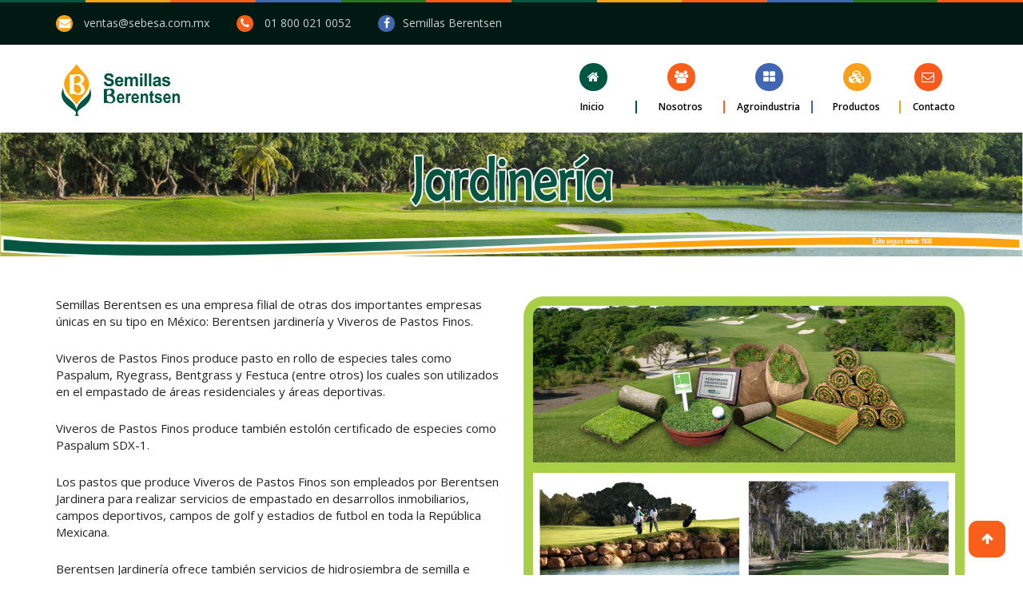

--- FILE ---
content_type: text/html; charset=UTF-8
request_url: https://semillasberentsen.com.mx/jardineria
body_size: 4461
content:
<!DOCTYPE html>
<html lang="es-MX">

<head>

  <!-- SITE TITTLE -->
  <meta charset="utf-8">
  <meta http-equiv="X-UA-Compatible" content="IE=edge">
  <meta name="viewport" content="width=device-width, initial-scale=1">
  <title>Semillas Berentsen | Jardinería</title>
  <meta name="keywords" content="Semillas Berentsen, semillas, alfalfa, maíz, sorgo, forrajes, granos, jardinería, pasto, grass, corn, seed">
  <meta name="description" content="Semillas Berentsen es una empresa mexicana dedicada a la investigación, producción, beneficio y comercialización de semillas para siembra. Estamos enfocados, a los sectores de: granos, forrajes, jardinería, servicios. Contamos con una de las mas modernas infraestructuras en su tipo en México capaz de poder ofrecerle un servicio completo y confiable.">
  <meta property="title" content="Semillas Berentsen">
  <meta name="theme-color" content="#005741">


  <!-- PLUGINS CSS STYLE -->
  <link href="https://semillasberentsen.com.mx/assets/plugins/jquery-ui/jquery-ui.css" rel="stylesheet">
  <link href="https://semillasberentsen.com.mx/assets/plugins/bootstrap/css/bootstrap.min.css" rel="stylesheet">
  <link href="https://semillasberentsen.com.mx/assets/plugins/font-awesome/css/font-awesome.min.css" rel="stylesheet">
  <link rel="stylesheet" type="text/css" href="https://semillasberentsen.com.mx/assets/plugins/rs-plugin/css/settings.css" media="screen">
  <link rel="stylesheet" type="text/css" href="https://semillasberentsen.com.mx/assets/plugins/selectbox/select_option1.css">
  <link rel="stylesheet" type="text/css" href="https://semillasberentsen.com.mx/assets/plugins/owl-carousel/owl.carousel.css" media="screen">
  <link rel="stylesheet" type="text/css" href="https://semillasberentsen.com.mx/assets/plugins/isotope/jquery.fancybox.css">
  <link rel="stylesheet" type="text/css" href="https://semillasberentsen.com.mx/assets/plugins/isotope/isotope.css">
  
  <!-- GOOGLE FONT -->
  <link href='https://fonts.googleapis.com/css?family=Open+Sans:400,300,600,700' rel='stylesheet' type='text/css'>
  <link href='https://fonts.googleapis.com/css?family=Dosis:400,300,600,700' rel='stylesheet' type='text/css'>

  <!-- CUSTOM CSS -->
  <link href="https://semillasberentsen.com.mx/assets/css/style.css" rel="stylesheet">
  <link rel="stylesheet" href="https://semillasberentsen.com.mx/assets/options/animate.css">
  <link rel="stylesheet" href="https://semillasberentsen.com.mx/assets/options/optionswitch.css">
  <link rel="stylesheet" href="https://semillasberentsen.com.mx/assets/css/colors/default.css" id="option_color">

  <!-- Icons -->
  <link rel="shortcut icon" href="https://semillasberentsen.com.mx/assets/img/favicon.png">
  <link rel="apple-touch-icon" href="https://semillasberentsen.com.mx/assets/img/apple-touch-icon.png">
  <link rel="apple-touch-icon" sizes="72x72" href="https://semillasberentsen.com.mx/assets/img/apple-touch-icon-72x72.png">
  <link rel="apple-touch-icon" sizes="114x114" href="https://semillasberentsen.com.mx/assets/img/apple-touch-icon-114x114.png">

  <!-- Global site tag (gtag.js) - Google Analytics -->
  <script async src="https://www.googletagmanager.com/gtag/js?id=UA-126637641-1"></script>
  <script>
    window.dataLayer = window.dataLayer || [];
    function gtag(){dataLayer.push(arguments);}
    gtag('js', new Date());

    gtag('config', 'UA-126637641-1');
  </script>


</head>

<body class="body-wrapper">

  <div class="main-wrapper">
    <!-- HEADER -->
    <header id="pageTop" class="header-wrapper">
      <!-- COLOR BAR -->
      <div class="container-fluid color-bar top-fixed clearfix">
        <div class="row">
          <div class="col-sm-1 col-xs-2 bg-color-1">fix bar</div><!--#f0c24b--><!--#05519a-->
          <div class="col-sm-1 col-xs-2 bg-color-2">fix bar</div><!--#b5d56a--><!--#ffe01a-->
          <div class="col-sm-1 col-xs-2 bg-color-3">fix bar</div><!--#ea7066--><!--#d73347-->
          <div class="col-sm-1 col-xs-2 bg-color-4">fix bar</div><!--#84bed6--><!--#44842D-->
          <div class="col-sm-1 col-xs-2 bg-color-5">fix bar</div><!--#a597e7--><!--#ff7200 -->
          <div class="col-sm-1 col-xs-2 bg-color-6">fix bar</div><!--#ea77ad--><!--#00a99f-->
          <div class="col-sm-1 bg-color-1 hidden-xs">fix bar</div>
          <div class="col-sm-1 bg-color-2 hidden-xs">fix bar</div>
          <div class="col-sm-1 bg-color-3 hidden-xs">fix bar</div>
          <div class="col-sm-1 bg-color-4 hidden-xs">fix bar</div>
          <div class="col-sm-1 bg-color-5 hidden-xs">fix bar</div>
          <div class="col-sm-1 bg-color-6 hidden-xs">fix bar</div>
        </div>
      </div>

      <!-- TOP INFO BAR -->
      <div class="top-info-bar bg-color-7 hidden-xs">
        <div class="container">
          <div class="row">
            <div class="col-sm-12">
              <ul class="list-inline topList">
                <li><i class="fa fa-envelope bg-color-2" aria-hidden="true"></i> <a href="mailto:ventas@sebesa.com.mx">ventas@sebesa.com.mx</a></li>
                <li><i class="fa fa-phone bg-color-3" aria-hidden="true"></i> <a href="tel:018000210052">01 800 021 0052</a></li>
                <li><a href="https://www.facebook.com/Semillas-Berentsen-275933269202211/" target="_blank"><i class="fa fa-facebook bg-color-4" aria-hidden="true"></i>Semillas Berentsen</a> </li>
              </ul>
            </div>
          </div>
        </div>
      </div>

      <!-- NAVBAR -->
      <nav id="menuBar" class="navbar navbar-default lightHeader" role="navigation">
        <div class="container">
          <!-- Brand and toggle get grouped for better mobile display -->
          <div class="navbar-header">
            <button type="button" class="navbar-toggle" data-toggle="collapse" data-target=".navbar-ex1-collapse">
              <span class="sr-only">Toggle navigation</span>
              <span class="icon-bar"></span>
              <span class="icon-bar"></span>
              <span class="icon-bar"></span>
            </button>
            <a class="navbar-brand" href="https://semillasberentsen.com.mx/"><img src="https://semillasberentsen.com.mx/assets/img/logo.png" alt="Semillas Berentsen"></a>
          </div>

          <!-- Collect the nav links, forms, and other content for toggling -->
          <div class="collapse navbar-collapse navbar-ex1-collapse">
            <ul class="nav navbar-nav navbar-right">
              <li class="dropdown singleDrop color-1">
                <a href="https://semillasberentsen.com.mx/" class="dropdown-toggle" role="button" aria-haspopup="true" aria-expanded="false">
                  <i class="fa fa-home bg-color-1" aria-hidden="true"></i> 
                  <span>Inicio</span>
                </a>
              </li>
              <li class="dropdown megaDropMenu color-3">
                <a href="https://semillasberentsen.com.mx/nosotros" class="dropdown-toggle" role="button" aria-haspopup="true" aria-expanded="false">
                <i class="fa fa-users bg-color-3" aria-hidden="true"></i> 
                <span>Nosotros</span>
                </a>
              </li>
              <li class="dropdown singleDrop color-4">
                <a href="#" class="dropdown-toggle" data-toggle="dropdown" role="button" aria-haspopup="true" aria-expanded="false">
                  <i class="fa fa-th-large bg-color-4" aria-hidden="true"></i> 
                  <span>Agroindustria</span></a>
                    <ul class="dropdown-menu dropdown-menu-left">
                      <li><a href="https://semillasberentsen.com.mx/agroindustria/beneficio">Planta de Beneficio</a></li>
                      <li><a href="https://semillasberentsen.com.mx/agroindustria/peletizadora">Planta Peletizadora</a></li>
                      <li><a href="https://semillasberentsen.com.mx/agroindustria/fortiseed">Fortiseed</a></li>
                    </ul>
              </li>




              <li class="dropdown megaDropMenu color-2">
                <a href="https://semillasberentsen.com.mx/productos" class="dropdown-toggle" data-toggle="dropdown" data-hover="dropdown" data-delay="300" data-close-others="true" aria-expanded="false">
                  <i class="fa fa-cubes bg-color-2" aria-hidden="true"></i> 
                  <span>Productos</span>
                </a>
                <ul class="row dropdown-menu">
                  <li class="col-sm-3 col-xs-12">
                    <ul class="list-unstyled">
                      <li>Maíces</li>
                      <li><a href="https://semillasberentsen.com.mx/productos/maices/norte">Para el Norte</a></li>
                      <li><a href="https://semillasberentsen.com.mx/productos/maices/centro">Para el Centro</a></li>
                      <li><a href="https://semillasberentsen.com.mx/productos/maices/occidente">Para Occidente</a></li>
                      <li><a href="https://semillasberentsen.com.mx/productos/maices/valles">Para Valles Altos</a></li>
                      <li><a href="https://semillasberentsen.com.mx/productos/maices/tropico">Para el Trópico</a></li>
                      <li><a href="https://semillasberentsen.com.mx/productos/maices/sur">Para el Sur</a></li>
                    </ul>
                  </li>
                  <li class="col-sm-3 col-xs-12">
                    <ul class="list-unstyled">
                      <li>Alfalfas</li>
                      <li><a href="https://semillasberentsen.com.mx/productos/alfalfas/norte">Para el Norte</a></li>
                      <li><a href="https://semillasberentsen.com.mx/productos/alfalfas/centro">Para el Centro</a></li>
                      <li><a href="https://semillasberentsen.com.mx/productos/alfalfas/sur">Para el Sur</a></li>
                    </ul>
                  </li>
                  <li class="col-sm-3 col-xs-12">
                    <ul class="list-unstyled">
                      <li>Cereales</li>
                      <li><a href="https://semillasberentsen.com.mx/productos/cereales/avena">Avenas</a></li>
                      <li><a href="https://semillasberentsen.com.mx/productos/cereales/triticale">Triticale</a></li>
                      <li><a href="https://semillasberentsen.com.mx/productos/cereales/ebo">Ebo</a></li>
                      <li><a href="https://semillasberentsen.com.mx/productos/cereales/mezclas">Mezclas</a></li>
                    </ul>
                  </li>
                  <li class="col-sm-3 col-xs-12">
                    <ul class="list-unstyled">
                      <li>Pastos Forrajeros</li>
                      <li>
                        <ul>
                          <li style="font-size: 15px;">Temporaleros</li>
                          <li><a href="https://semillasberentsen.com.mx/productos/pastostemporal/aridos">Áridos</a></li>
                          <li><a href="https://semillasberentsen.com.mx/productos/pastostemporal/templados">Templados</a></li>
                          <li><a href="https://semillasberentsen.com.mx/productos/pastostemporal/tropicales">Tropicales</a></li>
                        </ul>
                      </li>
                      <li>
                        <ul>
                          <li style="font-size: 15px;">Para riego</li>
                          <li><a href="https://semillasberentsen.com.mx/productos/pastosriego/templados">Templados</a></li>
                        </ul>
                      </li>
                    </ul>
                  </li>
                  <li class="col-sm-3 col-xs-12">
                    <ul class="list-unstyled">
                      <li>Sorgos</li>
                      <li><a href="https://semillasberentsen.com.mx/productos/sorgos/forrajeros">Sorgos Forrajeros</a></li>
                    </ul>
                  </li>
                  <li class="col-sm-3 col-xs-12">
                    <ul class="list-unstyled">
                      <li>Jardinería</li>
                      <li><a href="https://semillasberentsen.com.mx/productos/jardineria/pastosdichondra">Pastos y Dichondra</a></li>
                    </ul>
                  </li>
                </ul>
              </li>
              <li class="dropdown singleDrop color-6">
                <a href="https://semillasberentsen.com.mx/contacto" class="dropdown-toggle" role="button" aria-haspopup="true" aria-expanded="false">
                  <i class="fa fa-envelope-o bg-color-6" aria-hidden="true"></i> 
                  <span>Contacto</span>
                </a>
              </li>
            </ul>
          </div>

        </div>
      </nav>
    </header>

        <!-- PAGE TITLE SECTION-->
    <section class="pageTitleSection" style="background-image: url('https://semillasberentsen.com.mx/assets/img/sbjardineria.jpg');">
      <div class="container">
        <div class="pageTitleInfo">
          <h2></h2>
        </div>
      </div>
    </section>

    <!-- MAIN SECTION -->
    <section class="mainContent full-width clearfix aboutSection">
      <div class="container">
        <div class="row">
          <div class="col-sm-6 col-sm-push-6 col-xs-12">
            <img src="https://semillasberentsen.com.mx/assets/files/contenido/Jardineria-fdb1a5.jpg" alt="image" class="img-responsive img-rounded">
          </div>
          <div class="col-sm-6 col-sm-pull-6 col-xs-12">
            <div class="schoolInfo">
              <!--<h2>Jardinería</h2>-->
              <p>Semillas Berentsen es una empresa filial de otras dos importantes empresas &uacute;nicas en su tipo en M&eacute;xico: Berentsen jardiner&iacute;a y Viveros de Pastos Finos.</p>
<p>Viveros de Pastos Finos produce pasto en rollo de especies tales como Paspalum, Ryegrass, Bentgrass y Festuca (entre otros) los cuales son utilizados en el empastado de &aacute;reas residenciales y &aacute;reas deportivas.</p>
<p>Viveros de Pastos Finos produce tambi&eacute;n estol&oacute;n certificado de especies como Paspalum SDX-1.</p>
<p>Los pastos que produce Viveros de Pastos Finos son empleados por Berentsen Jardinera para realizar servicios de empastado en desarrollos inmobiliarios, campos deportivos, campos de golf y estadios de futbol en toda la Rep&uacute;blica Mexicana.</p>
<p>Berentsen Jardiner&iacute;a ofrece tambi&eacute;n servicios de hidrosiembra de semilla e hidrosiembra de estol&oacute;n.</p>
<p>Solo por citar algunos de los proyectos de empastado que han sido realizados por estas empresas podemos citar los siguientes:</p>
<p>* Estadio Omnilife de las &ldquo;Chivas&rdquo; de Guadalajara Jal.</p>
<p>* Club Campestre de Aguascalientes.</p>
<p>* Campo de Golf Playa Mujeres de Canc&uacute;n Qroo.</p>
<p>* Yucat&aacute;n Country Club.</p>
<p>* Campo de Golf Punta Tibur&oacute;n de Veracruz, Ver.</p>
<p>Para conocer m&aacute;s acerca de los productos y servicios de Berentsen Jardiner&iacute;a y Viveros de Pastos Finos te invitamos a visitar sus respectivas p&aacute;ginas web.</p>
<table style="width: auto;">
<tbody>
<tr>
<td style="width: 300px; vertical-align: middle;"><a href="http://www.bturf.com" target="_blank"><img src="https://test.conecti.mx/sebesa/assets/img/logo_bj.jpg" width="123" height="150" /></a></td>
<td style="width: 200px;"></td>
<td style="width: 300px; vertical-align: middle;"><a href="http://www.pastosfinos.com.mx" target="_blank"><img src="https://test.conecti.mx/sebesa/assets/img/logo_vpf.jpg" width="180" height="98" /></a></td>
</tr>
<tr>
	<td><a href="http://www.bturf.com" target="_blank" style="font-size: 18px;"><strong>www.bturf.com</strong></a></td>
	<td style="width: 200px;"></td>
	<td><a href="http://www.pastosfinos.com.mx" target="_blank" style="font-size: 18px;"><strong>www.pastosfinos.com.mx</strong></a></td>
</tr>
</tbody>
</table>                          </div>
          </div>
        </div>
      </div>
    </section>


    <!-- FOOTER -->
    <footer>
      <!-- COLOR BAR -->
      <div class="container-fluid color-bar clearfix">
        <div class="row">
          <div class="col-sm-1 col-xs-2 bg-color-1">fix bar</div>
          <div class="col-sm-1 col-xs-2 bg-color-2">fix bar</div>
          <div class="col-sm-1 col-xs-2 bg-color-3">fix bar</div>
          <div class="col-sm-1 col-xs-2 bg-color-4">fix bar</div>
          <div class="col-sm-1 col-xs-2 bg-color-5">fix bar</div>
          <div class="col-sm-1 col-xs-2 bg-color-6">fix bar</div>
          <div class="col-sm-1 bg-color-1 hidden-xs">fix bar</div>
          <div class="col-sm-1 bg-color-2 hidden-xs">fix bar</div>
          <div class="col-sm-1 bg-color-3 hidden-xs">fix bar</div>
          <div class="col-sm-1 bg-color-4 hidden-xs">fix bar</div>
          <div class="col-sm-1 bg-color-5 hidden-xs">fix bar</div>
          <div class="col-sm-1 bg-color-6 hidden-xs">fix bar</div>
        </div>
      </div>
      <!-- FOOTER INFO AREA -->
      <div class="footerInfoArea full-width clearfix" style="background-image: url(https://semillasberentsen.com.mx/assets/img/footer-bg-1.png);">
        <div class="container">
          <div class="row">
            <div class="col-sm-4 col-xs-12">
              <div class="footerTitle">
                <a><img src="https://semillasberentsen.com.mx/assets/img/logo-footer.png"></a>
              </div>
              <div class="footerInfo">
                <p>Carretera Panamericana Km 285 tramo Celaya - Salamanca<br /> Celaya, Gto.<br /> Tel&eacute;fonos: (461) 611 02 22 | (461) 611 00 30 | (461) 611 01 31 | 01 800 021 00 52<br /> ventas@sebesa.com.mx</p>              </div>
            </div>
            <div class="col-sm-4 col-xs-12">
              <div class="footerTitle">
                <h4>Más información</h4>
              </div>
              <div class="footerInfo">
                <ul class="list-unstyled footerList">
                  <li><a href="https://semillasberentsen.com.mx/servicios"><i class="fa fa-angle-double-right" aria-hidden="true"></i> Servicios</a></li>
                  <li><a href="https://semillasberentsen.com.mx/investigacion"><i class="fa fa-angle-double-right" aria-hidden="true"></i> Investigación</a></li>
                  <li><a href="https://semillasberentsen.com.mx/testimoniales"><i class="fa fa-angle-double-right" aria-hidden="true"></i> Testimoniales</a></li>
                  <li><a href="https://semillasberentsen.com.mx/catalogos"><i class="fa fa-angle-double-right" aria-hidden="true"></i> Folletos / Catálogos</a></li>
                  <li><a href="https://semillasberentsen.com.mx/jardineria"><i class="fa fa-angle-double-right" aria-hidden="true"></i> Jardinería</a></li>
                  <li><a href="https://semillasberentsen.com.mx/Aniversario80"><i class="fa fa-angle-double-right" aria-hidden="true"></i> 80 Aniversario</a></li>
                  <li><a href="https://semillasberentsen.com.mx/privacidad"><i class="fa fa-angle-double-right" aria-hidden="true"></i> Aviso de Privacidad</a></li>
                </ul>
              </div>
            </div>
            <div class="col-sm-4 col-xs-12">
              <!--Listado de productos o enlaces de Home-->
            </div>
          </div>
        </div>
      </div>
      <!-- COPY RIGHT -->
      <div class="copyRight clearfix">
        <div class="container">
          <div class="row">
            <div class="col-sm-5 col-sm-push-7 col-xs-12">
              <ul class="list-inline">
                <li><a href="https://www.facebook.com/Semillas-Berentsen-275933269202211/" class="bg-color-4" target="_blank"><i class="fa fa-facebook" aria-hidden="true"></i></a></li>
              </ul>
            </div>
            <div class="col-sm-7 col-sm-pull-5 col-xs-12">
              <div class="copyRightText">
                <p>Semillas Berentsen, S.A. de C.V., 2026. <a href="http://conecti.mx" target="_blank">ConecTI #ImpulsaTuNegocio</a>.</p>
              </div>
            </div>
          </div>
        </div>
      </div>
    </footer>
  </div>

  <div class="scrolling">
    <a href="#pageTop" class="backToTop hidden-xs" id="backToTop" style="opacity: 1;"><i class="fa fa-arrow-up" aria-hidden="true"></i></a>
  </div>
  
  <script src="https://ajax.googleapis.com/ajax/libs/jquery/1.11.3/jquery.min.js"></script>
  <script src="https://semillasberentsen.com.mx/assets/plugins/jquery-ui/jquery-ui.js"></script>
  <script src="https://semillasberentsen.com.mx/assets/plugins/bootstrap/js/bootstrap.min.js"></script>
  <script src="https://semillasberentsen.com.mx/assets/plugins/rs-plugin/js/jquery.themepunch.tools.min.js"></script>
  <script src="https://semillasberentsen.com.mx/assets/plugins/rs-plugin/js/jquery.themepunch.revolution.min.js"></script>
  <script src="https://semillasberentsen.com.mx/assets/plugins/selectbox/jquery.selectbox-0.1.3.min.js"></script>
  <script src="https://semillasberentsen.com.mx/assets/plugins/owl-carousel/owl.carousel.js"></script>
  <script src="https://semillasberentsen.com.mx/assets/plugins/waypoints/2.0.3/waypoints.min.js"></script>
  <script src="https://semillasberentsen.com.mx/assets/plugins/counter-up/jquery.counterup.min.js"></script>
  <script src="https://semillasberentsen.com.mx/assets/plugins/isotope/isotope.min.js"></script>
  <script src="https://semillasberentsen.com.mx/assets/plugins/isotope/jquery.fancybox.pack.js"></script>
  <script src="https://semillasberentsen.com.mx/assets/plugins/isotope/isotope-triger.js"></script>
  <script src="https://semillasberentsen.com.mx/assets/plugins/countdown/jquery.syotimer.js"></script>
  <script src="https://semillasberentsen.com.mx/assets/plugins/google-custom-map/google-map.js"></script>
  <script src="https://maps.google.com/maps/api/js?key=AIzaSyAw9xIGkqxPIxmqzEp27_eKvdVeoeV5A5Q&callback=initMap"></script>
    <script src="https://semillasberentsen.com.mx/assets/plugins/velocity/velocity.min.js"></script>
  <script src="https://semillasberentsen.com.mx/assets/plugins/smoothscroll/SmoothScroll.js"></script>
  <script src="https://semillasberentsen.com.mx/assets/options/optionswitcher.js"></script>
  <script src="https://semillasberentsen.com.mx/assets/js/custom.js"></script>

</body>

</html>

--- FILE ---
content_type: text/css
request_url: https://semillasberentsen.com.mx/assets/plugins/selectbox/select_option1.css
body_size: 1336
content:
.sbHolder{width:96px;height:33px;float:left;position:relative;font-family:'MyriadProSemibold';font-size:14px;color:#613c40!important;font-weight:normal;background:#ffffff;border:1px solid #9c9c9c;margin-right:10px;}.sbSelector{width:94px;height:34px;position:absolute;top:0;left:0;display:block;line-height:34px;outline:none;overflow:hidden;text-indent:20px;}.sbSelector:link,.sbSelector:visited,.sbSelector:hover{color:#00f!important;outline:none;text-decoration:none;}.sbToggle{width:14px;height:10px;position:absolute;top:14px;right:15px;display:block;outline:none;background:url(../images/arrow-down-1.html) no-repeat;}.sbToggle:hover{}.sbToggleOpen{}.sbToggleOpen:hover{}.sbHolderDisabled{background:none;border:none;}.sbHolderDisabled .sbHolder{}.sbHolderDisabled .sbToggle{}.sbOptions{width:96px!important;position:absolute;right:-1px!important;top:32px;padding:0;list-style:none;z-index:1;overflow-y:auto;background:#ffffff;border:1px solid #9c9c9c;max-height:inherit!important;margin-top:-1px;}.sbOptions li{padding:0px 0px 0px 0px;}.sbOptions a{display:block;font-size:14px;font-family:'MyriadProSemibold';color:#000000;line-height:16px;outline:none;padding:6px 0px 6px 20px;border-bottom:none;}.sbOptions a:link,.sbOptions a:visited{color:#613c40;text-decoration:none;}.sbOptions a:hover{color:#00f!important;}.sbOptions li.last a{border-bottom:none;}.sbOptions .sbDisabled{display:block;color:#484848;padding:0px 0px 0px 0px;border-bottom:none;}.sbOptions .sbGroup{display:block;color:#484848;font-weight:normal;padding:0px 0px 0px 0px;border-bottom:none;}.sbOptions .sbSub{padding-left:0px;}.requerd .sbHolder{border:1px solid #c83157;}.inc-color .sbHolder{border:1px solid #e6e6e6;}.stblk_1 .sbHolder{border:1px solid #e6e6e6;}.stblk_1 .sbOptions{width:96px!important;position:absolute;right:0px!important;top:32px;padding:0;list-style:none;z-index:1;overflow-y:auto;background:#ffffff;border:1px solid #f3f3f3;-webkit-border-radius:5px 5px 5px 5px;-moz-border-radius:5px 5px 5px 5px;border-radius:5px 5px 5px 5px;max-height:inherit!important;}.set_order-rt .sbHolder{border:1px solid #e6e6e6;width:226px;margin-right:0px;}.set_order-rt .sbOptions{width:226px!important;position:absolute;right:0px!important;top:32px;padding:0;list-style:none;z-index:1;overflow-y:auto;background:#ffffff;border:1px solid #f3f3f3;-webkit-border-radius:0 0 5px 5px;-moz-border-radius:0 0 5px 5px;border-radius:0 0 5px 5px;max-height:inherit!important;}.set_order-rt .sbOptions{width:226px!important;position:absolute;right:0px!important;top:32px;padding:0;list-style:none;z-index:1;overflow-y:auto;background:#ffffff;border:1px solid #f3f3f3;-webkit-border-radius:5px 5px 5px 5px;-moz-border-radius:5px 5px 5px 5px;border-radius:5px 5px 5px 5px;max-height:inherit!important;}.set_order-rt .sbSelector{width:225px;height:34px;position:absolute;top:0;left:0;display:block;line-height:34px;outline:none;overflow:hidden;text-indent:20px;}.set_order-rt2 .sbHolder{border:1px solid #e6e6e6;width:226px;}.set_order-rt2 .sbOptions{width:226px!important;position:absolute;right:0px!important;top:32px;padding:0;list-style:none;z-index:1;overflow-y:auto;background:#ffffff;border:1px solid #f3f3f3;-webkit-border-radius:0 0 5px 5px;-moz-border-radius:0 0 5px 5px;border-radius:0 0 5px 5px;max-height:inherit!important;}.set_order-rt2 .sbOptions{width:226px!important;position:absolute;right:0px!important;top:32px;padding:0;list-style:none;z-index:1;overflow-y:auto;background:#ffffff;border:1px solid #f3f3f3;-webkit-border-radius:5px 5px 5px 5px;-moz-border-radius:5px 5px 5px 5px;border-radius:5px 5px 5px 5px;max-height:inherit!important;}.set_order-rt2 .sbSelector{width:225px;height:34px;position:absolute;top:0;left:0;display:block;line-height:34px;outline:none;overflow:hidden;text-indent:20px;}.set_order-rt3 .sbHolder{border:1px solid #e6e6e6;width:183px;}.set_order-rt3 .sbOptions{width:183px!important;position:absolute;right:0px!important;top:32px;padding:0;list-style:none;z-index:1;overflow-y:auto;background:#ffffff;border:1px solid #f3f3f3;-webkit-border-radius:0 0 5px 5px;-moz-border-radius:0 0 5px 5px;border-radius:0 0 5px 5px;max-height:inherit!important;}.set_order-rt3 .sbOptions{width:183px!important;position:absolute;right:0px!important;top:32px;padding:0;list-style:none;z-index:1;overflow-y:auto;background:#ffffff;border:1px solid #f3f3f3;-webkit-border-radius:5px 5px 5px 5px;-moz-border-radius:5px 5px 5px 5px;border-radius:5px 5px 5px 5px;max-height:inherit!important;}.set_order-rt3 .sbSelector{width:180px;height:34px;position:absolute;top:0;left:0;display:block;line-height:34px;outline:none;overflow:hidden;text-indent:20px;}.left_content_blk2.bbq{height:auto;}.LanguageList .sbHolder,.LanguageList .sbSelector{width:100%!important;height:21px!important;}.LanguageList .sbHolder{background-color:transparent;border:none;margin:0;}.LanguageList .sbSelector:link,.LanguageList .sbSelector:visited,.LanguageList .sbSelector:hover{color:rgba(255,255,255,0.8)!important;text-transform:capitalize;}.LanguageList .sbSelector{font-family:'Open Sans',sans-serif;font-weight:600;font-size:14px;line-height:21px;text-indent:0px;font-weight:600;text-transform:capitalize;}.LanguageList .sbToggle{background:rgba(0,0,0,0) url("images/arrow-down-1.png") no-repeat scroll 0 0;height:5px;right:0;top:9px;width:9px;}.LanguageList .sbOptions{width:auto!important;background-color:#ffffff;border:1px solid #e5e5e5;right:-6px!important;border-radius:4px;z-index:1500;margin-top:13px;}.LanguageList .sbOptions li{padding:4px;border:none;width:100%;}.LanguageList .sbOptions li:last-child{border-bottom:none;}.LanguageList .sbOptions a{color:#969696!important;font-family:'Open Sans',sans-serif;font-size:12px;padding:6px 12px;text-transform:capitalize;}.LanguageList .sbOptions a:hover{color:#fff!important;background-color:#44842D;}.lightDrop .sbHolder,.lightDrop .sbSelector{width:100%!important;height:50px!important;}.lightDrop .sbHolder{background-color:transparent;border:1px solid #dedede;margin:20px 0 0 0;border-radius:4px;}.lightDrop .sbSelector:link,.lightDrop .sbSelector:visited,.lightDrop .sbSelector:hover{color:#666666!important;text-transform:capitalize;}.lightDrop .sbSelector{font-family:'Open Sans',sans-serif;color:#666666;font-weight:600;font-size:14px;line-height:51px;text-indent:20px;}.lightDrop .sbToggle{background:rgba(0,0,0,0) url("images/arrow-down-2.png") no-repeat scroll 0 0;height:6px;right:20px;top:21px;width:9px;}.lightDrop .sbOptions{width:100%!important;background-color:#ffffff;border:1px solid #dedede;right:0!important;border-radius:4px;z-index:100;}.lightDrop .sbOptions li{padding:4px;border-bottom:1px solid #dedede;}.lightDrop .sbOptions li:last-child{border-bottom:none;}.lightDrop .sbOptions a{color:#969696!important;font-family:'Open Sans',sans-serif;font-size:12px;padding:11px 17px;text-transform:capitalize;}.lightDrop .sbOptions a:hover{color:#d73347!important;background-color:#f5f5f5;}.lightDrop.addCircle .sbHolder{border-radius:25px;}.bookingDrop .sbHolder,.bookingDrop .sbSelector{width:100%!important;height:45px!important;}.bookingDrop .sbHolder{background-color:#ffffff;border:none;margin:0;border-radius:7px;border:3px solid #f7e0a5;}.bookingDrop.alt .sbHolder{border-color:#daeab4;}.bookingDrop .sbSelector:link,.bookingDrop .sbSelector:visited,.bookingDrop .sbSelector:hover{color:#222222!important;text-transform:capitalize;}.bookingDrop .sbSelector{font-family:'Open Sans',sans-serif;font-size:14px;line-height:42px;text-indent:12px;}.bookingDrop .sbToggle{background:rgba(0,0,0,0) url("images/check-drop-1.png") no-repeat scroll 0 0;height:39px;right:0px;top:0px;width:25px;}.bookingDrop.alt .sbToggle{background:rgba(0,0,0,0) url("images/check-drop-2.png") no-repeat scroll 0 0;}.bookingDrop .sbOptions{width:100%!important;background-color:#ffffff;border:1px solid #e5e5e5;right:0!important;border-radius:4px;z-index:100;margin-top:-3px;}.bookingDrop .sbOptions li{padding:4px;border-bottom:1px solid #e5e5e5;}.bookingDrop .sbOptions li:last-child{border-bottom:none;}.bookingDrop .sbOptions a{color:#969696!important;font-family:'Open Sans',sans-serif;font-size:14px;padding:11px 17px;text-transform:uppercase;}.bookingDrop .sbOptions a:hover{color:#05519a!important;background-color:#f5f5f5;}.dropGeneral .sbHolder,.dropGeneral .sbSelector{width:100%!important;height:50px!important;}.dropGeneral .sbHolder{background-color:transparent;border:2px solid #dedede;margin:0 0 30px 0;border-radius:0;}.dropGeneral.border-color-3 .sbHolder{border-color:#d73347;}.dropGeneral.grayBg .sbHolder{background-color:#f8f8f8;border-color:#f8f8f8;}.dropGeneral.bg-color-3 .sbHolder{background-color:#d73347;border-color:#d73347;}.dropGeneral.bg-color-2 .sbHolder{background-color:#ffe01a;border-color:#ffe01a;}.dropGeneral.border-color-2 .sbHolder{border-color:#ffe01a;}.dropGeneral.bg-color-5 .sbHolder{background-color:#ff7200;border-color:#ff7200;}.dropGeneral.border-color-5 .sbHolder{border-color:#ff7200;}.dropGeneral.bg-color-6 .sbHolder{background-color:#00a99f;border-color:#00a99f;}.dropGeneral.border-color-6 .sbHolder{border-color:#00a99f;}.dropGeneral.roundOne .sbHolder{border-radius:7px;}.dropGeneral.roundTwo .sbHolder{border-radius:25px;}.dropGeneral.roundThree .sbHolder{border-radius:3px;}.dropGeneral .sbSelector:link,.dropGeneral .sbSelector:visited,.dropGeneral .sbSelector:hover{color:#666666!important;text-transform:capitalize;}.dropGeneral.colorBg .sbSelector:link,.dropGeneral.colorBg .sbSelector:visited,.dropGeneral.colorBg .sbSelector:hover{color:#ffffff!important;text-transform:capitalize;}.dropGeneral .sbSelector{font-family:'Open Sans',sans-serif;color:#666666;font-weight:600;font-size:14px;line-height:48px;text-indent:20px;}.dropGeneral.colorBg .sbSelector{color:#ffffff;}.dropGeneral .sbToggle{background:rgba(0,0,0,0) url("images/down-arrow-gray.png") no-repeat scroll 0 0;height:6px;right:20px;top:21px;width:11px;}.dropGeneral.colorBg .sbToggle{background:rgba(0,0,0,0) url("images/down-arrow-white.png") no-repeat scroll 0 0;}.dropGeneral .sbOptions{width:100%!important;background-color:#ffffff;border:1px solid #dedede;right:0!important;border-radius:4px;z-index:100;}.dropGeneral .sbOptions li{padding:4px;border-bottom:1px solid #dedede;}.dropGeneral .sbOptions li:last-child{border-bottom:none;}.dropGeneral .sbOptions a{color:#969696!important;font-family:'Open Sans',sans-serif;font-size:12px;padding:11px 17px;text-transform:capitalize;}.dropGeneral .sbOptions a:hover{color:#d73347!important;background-color:#f5f5f5;}.dropGeneral.addCircle .sbHolder{border-radius:25px;}

--- FILE ---
content_type: text/css
request_url: https://semillasberentsen.com.mx/assets/plugins/isotope/isotope.css
body_size: 406
content:
.portfolio-section{padding-bottom:40px;}.filter-section{padding-top:40px;}.filter-container{text-align:center;padding:20px;}ul.filter>li>a{color:#1abc9c;font-size:20px;line-height:40px;padding:10px;}ul.filter>li>a:hover,ul.filter>li>a:focus{text-decoration:none;color:#929497;outline:none;background-color:transparent;}ul.filter>li.active a{color:#111;background-color:#0df;}ul.filter>li span{color:#ddd;font-size:20px;display:inline-block;margin:0 5px;}.filter-section .filter-container .filter>li{padding:0;margin:0;}.filter-section h1{text-align:center;}.portfolio-section.port-col figure .overlay-background{background-color:#000;background-color:rgba(0,0,0,0.4);}.portfolio-section figure{float:left;width:100%;position:relative;}.portfolio-section figure img{width:100%;height:auto;}.portfolio-section .article-title{text-align:center;float:left;width:100%;font-size:18px;line-height:24px;padding:10px 0 30px 0;}.portfolio-section .article-title a{color:#aaa;}.portfolio-section figure:hover .overlay{opacity:1;visibility:visible;}.portfolio-section figure:hover .overlay-background{opacity:.8;visibility:visible;}.portfolio-section figure .overlay-background{z-index:1;-webkit-transition:all .2s ease-in-out;-moz-transition:all .2s ease-in-out;-o-transition:all .2s ease-in-out;transition:all .2s ease-in-out;position:absolute;top:0;left:0;opacity:0;visibility:hidden;width:100%;height:100%;}.portfolio-section figure .overlay-background .inner{position:absolute;left:0;right:0;bottom:0;top:0;margin:11px;background-color:#c8e9c8;background-color:rgba(194,231,194,0.9);}.portfolio-section figure .overlay{z-index:2;transition:all .2s ease-in-out;position:absolute;top:0;left:0;opacity:0;visibility:hidden;width:100%;height:100%;}.portfolio-section figure .inner-overlay{display:table;width:100%;height:100%;}.portfolio-section figure .inner-overlay-content{display:table-cell;vertical-align:middle;width:100%;padding:20px 40px;}.portfolio-section figure .inner-overlay-content.with-icons{text-align:center;}.portfolio-section figure .inner-overlay-content.with-icons a{width:40px;height:40px;line-height:42px;display:inline-block;margin:0 10px;text-decoration:none;font-size:20px;background:rgba(0,0,0,0.9);color:#fff;border-radius:0;}.isotopeSelector img{-webkit-transition:all 0.8s ease-in-out;-moz-transition:all 0.8s ease-in-out;-ms-transition:all 0.8s ease-in-out;-o-transition:all 0.8s ease-in-out;transition:all 0.8s ease-in-out;}.isotopeSelector:hover img{-moz-transform:scale(1.5) rotate(2deg);-webkit-transform:scale(1.5) rotate(2deg);-o-transform:scale(1.5) rotate(2deg);-ms-transform:scale(1.5) rotate(2deg);transform:scale(1.5) rotate(2deg);-webkit-transition:all 0.8s ease-in-out;-moz-transition:all 0.8s ease-in-out;-ms-transition:all 0.8s ease-in-out;-o-transition:all 0.8s ease-in-out;transition:all 0.8s ease-in-out;}.isotopeSelector figure{overflow:hidden;}.isotopeSelector figure{box-shadow:0 0 2px rgba(0,0,0,0.2);}.demo-colored-wrap{background:#ecf0f1;}

--- FILE ---
content_type: text/css
request_url: https://semillasberentsen.com.mx/assets/css/style.css
body_size: 16800
content:
* {
 outline:0;
 margin:0;
 padding:0;
}
body {
 font-family:'Open Sans',sans-serif;
 font-size:14px;
 line-height:21px;
 color:#666666;
 font-weight:400;
}
ul {
 margin:0;
 padding:0;
}
ul li {
 list-style-type:none;
}
p {
 font-size:14px;
 color:#666666;
 font-weight:400;
 line-height:21px;
}
h1,h2,h3,h4,h5 {
 font-family:'Open Sans',sans-serif;
 text-transform:uppercase;
 color:#202020;
 margin-top:0;
 font-weight:700;
}
h4 {
 font-size:18px;
 margin-bottom:25px;
 font-weight:400;
}
h5 {
 font-weight:400;
 font-size:16px;
 text-transform:capitalize;
}
.form-control {
 box-shadow:none;
}
.container {
 width:100%;
}
@media (min-width: 480px) {
 .container {
  width:450px;
 }
}
@media (min-width: 320px) {
 .container {
  width:100%;
 }
}
@media (min-width: 768px) {
 .container {
  width:750px;
 }
}
@media (min-width: 992px) {
 .container {
  width:970px;
 }
}
@media (min-width: 1200px) {
 .container {
  width:1170px;
 }
}
.main-wrapper {
 background-color:#ffffff;
}
body.bodyColor.default {
 background-color:#f5f5f5;
}
body.bodyColor.pattern-01 {
 background-image:url("../img/patterns/001.png");
 background-repeat:repeat;
 background-attachment:fixed;
 background-position:center;
}
body.bodyColor.pattern-02 {
 background-image:url("../img/patterns/002.png");
 background-repeat:repeat;
 background-attachment:fixed;
 background-position:center;
}
body.bodyColor.pattern-03 {
 background-image:url("../img/patterns/003.png");
 background-repeat:repeat;
 background-attachment:fixed;
 background-position:center;
}
body.bodyColor.pattern-04 {
 background-image:url("../img/patterns/004.png");
 background-repeat:repeat;
 background-attachment:fixed;
 background-position:center;
}
body.bodyColor.pattern-06 {
 background-image:url("../img/patterns/006.png");
 background-repeat:repeat;
 background-attachment:fixed;
 background-position:center;
}
body.bodyColor.pattern-07 {
 background-image:url("../img/patterns/007.png");
 background-repeat:repeat;
 background-attachment:fixed;
 background-position:center;
}
body.bodyColor.pattern-05 {
 background-image:url("../img/patterns/005.png");
 background-repeat:repeat;
 background-attachment:fixed;
 background-position:center;
}
body.bodyColor.wrapper {
 margin:0 auto;
 box-shadow:1px 2px 4px rgba(0,0,0,0.1);
}
@media (min-width: 480px) {
 body.bodyColor.wrapper {
  max-width:450px;
 }
}
@media (min-width: 768px) {
 body.bodyColor.wrapper {
  max-width:750px;
 }
}
@media (min-width: 992px) {
 body.bodyColor.wrapper {
  max-width:970px;
 }
}
@media (min-width: 1200px) {
 body.bodyColor.wrapper {
  max-width:1170px;
 }
}
@media (min-width: 480px) {
 body.bodyColor .header-wrapper {
  max-width:450px;
 }
}
@media (min-width: 768px) {
 body.bodyColor .header-wrapper {
  max-width:750px;
 }
}
@media (min-width: 992px) {
 body.bodyColor .header-wrapper {
  max-width:970px;
 }
}
@media (min-width: 1200px) {
 body.bodyColor .header-wrapper {
  max-width:1170px;
 }
}
@media (min-width: 480px) {
 body.bodyColor .color-bar {
  max-width:450px;
 }
}
@media (min-width: 768px) {
 body.bodyColor .color-bar {
  max-width:750px;
 }
}
@media (min-width: 992px) {
 body.bodyColor .color-bar {
  max-width:970px;
 }
}
@media (min-width: 1200px) {
 body.bodyColor .color-bar {
  max-width:1170px;
 }
}
body.bodyColor #menuBar.bb-fixed-header {
 right:auto;
 left:auto;
}
@media (min-width: 480px) {
 body.bodyColor #menuBar.bb-fixed-header {
  max-width:450px;
  width:100%;
 }
}
@media (min-width: 768px) {
 body.bodyColor #menuBar.bb-fixed-header {
  max-width:750px;
 }
}
@media (min-width: 992px) {
 body.bodyColor #menuBar.bb-fixed-header {
  max-width:970px;
 }
}
@media (min-width: 1200px) {
 body.bodyColor #menuBar.bb-fixed-header {
  max-width:1170px;
 }
}
body.static #menuBar.bb-fixed-header {
 display:none;
}
.btn {
 display:inline-block;
 -webkit-border-radius:4px;
 -moz-border-radius:4px;
 border-radius:4px;
 text-transform:uppercase;
 text-align:center;
 font-size:14px;
 padding:9px 0;
}
@media (min-width: 480px) {
 .btn {
  font-size:15px;
  padding:13px 0;
 }
}
@media (min-width: 768px) {
 .btn {
  font-size:12px;
  padding:8px 0;
 }
}
@media (min-width: 992px) {
 .btn {
  font-size:14px;
  padding:12px 0;
 }
}
@media (min-width: 1200px) {
 .btn {
  font-size:15px;
  padding:13px 0;
 }
}
a {
 color:#d73347;
 text-decoration:none!important;
 -webkit-transition:all 0.3s ease-in-out;
 -moz-transition:all 0.3s ease-in-out;
 -ms-transition:all 0.3s ease-in-out;
 -o-transition:all 0.3s ease-in-out;
 transition:all 0.3s ease-in-out;
}
a:hover {
 outline:0;
}
a:focus {
 outline:0;
}
.main-wrapper {
 position:relative;
 overflow:hidden;
}
.form-control:focus {
 box-shadow:none;
}
.color-1 {
 color:#05519a!important;
}
.bg-color-1 {
 background-color:#05519a!important;
}
.border-color-1 {
 border-color:#05519a!important;
}
.color-2 {
 color:#ffe01a!important;
}
.bg-color-2 {
 background-color:#ffe01a!important;
}
.border-color-2 {
 border-color:#ffe01a!important;
}
.color-3 {
 color:#d73347!important;
}
.bg-color-3 {
 background-color:#d73347!important;
}
.border-color-3 {
 border-color:#d73347!important;
}
.color-4 {
 color:#44842D!important;
}
.bg-color-4 {
 background-color:#44842D!important;
}
.border-color-4 {
 border-color:#44842D!important;
}
.color-5 {
 color:#ff7200!important;
}
.bg-color-5 {
 background-color:#ff7200!important;
}
.border-color-5 {
 border-color:#ff7200!important;
}
.color-6 {
 color:#00a99f!important;
}
.bg-color-6 {
 background-color:#00a99f!important;
}
.border-color-6 {
 border-color:#00a99f!important;
}
.bg-color-7 {
 background-color:#001912;
}
.full-width {
 padding-right:15px;
 padding-left:15px;
 margin-right:auto;
 margin-left:auto;
}
.p-n {
 padding:0;
}
.p-t-n {
 padding-top:0!important;
}
.table-curved {
 border-collapse:separate;
 border:solid #ccc 1px;
 border-radius:6px;
 border-left:0px;
 border-top:0px;
}
.table-curved>thead:first-child>tr:first-child>th {
 border-bottom:0px;
 border-top:0;
}
.table-curved>thead:first-child>tr>th:first-child {
 border-left:1px solid #05519a;
}
.table-curved>thead:first-child>tr>th:last-child {
 border-right:1px solid #00a99f;
}
.table-curved td,.table-curved th {
 border-left:1px solid #ccc;
 border-top:1px solid #ccc;
}
.table-curved>:first-child>:first-child>:first-child {
 border-radius:6px 0 0 0;
}
.table-curved>:first-child>:first-child>:last-child {
 border-radius:0 6px 0 0;
}
.table-curved>:last-child>:last-child>:first-child {
 border-radius:0 0 0 6px;
}
.table-curved>:last-child>:last-child>:last-child {
 border-radius:0 0 6px 0;
}
aside {
 margin-bottom:25px;
}
.btn-primary {
 height:45px;
 padding:0 20px;
 border:none;
 line-height:45px;
 -webkit-box-shadow:0 4px 0 rgba(0,0,0,0.1);
 -moz-box-shadow:0 4px 0 rgba(0,0,0,0.1);
 box-shadow:0 4px 0 rgba(0,0,0,0.1);
 background-color:#d73347;
 -webkit-border-radius:6px;
 -moz-border-radius:6px;
 border-radius:6px;
 font-size:16px;
 text-transform:uppercase;
 color:#ffffff;
 -webkit-transition:all 0.3s ease-in-out;
 -moz-transition:all 0.3s ease-in-out;
 -ms-transition:all 0.3s ease-in-out;
 -o-transition:all 0.3s ease-in-out;
 transition:all 0.3s ease-in-out;
 font-weight:600;
}
@media (min-width: 768px) {
 .btn-primary {
  padding:0 10px;
 }
}
@media (min-width: 992px) {
 .btn-primary {
  padding:0 20px;
 }
}
.btn-primary>i {
 margin-right:10px;
 padding-left:7px;
}
.btn-primary:hover {
 background-color:#d73347;
 -webkit-box-shadow:0 4px 0 rgba(0,0,0,0.3);
 -moz-box-shadow:0 4px 0 rgba(0,0,0,0.3);
 box-shadow:0 4px 0 rgba(0,0,0,0.3);
}
.btn-primary:focus,.btn-primary.active,.btn-primary:active {
 border:none;
 background-color:#d73347;
 outline:0;
 -webkit-box-shadow:0 4px 0 rgba(0,0,0,0.3);
 -moz-box-shadow:0 4px 0 rgba(0,0,0,0.3);
 box-shadow:0 4px 0 rgba(0,0,0,0.3);
}
.btn-primary.btn-Full {
 float:left!important;
 width:100%!important;
}
.btn-primary.active.focus,.btn-primary.active:focus,.btn-primary.active:hover,.btn-primary:active.focus,.btn-primary:active:focus,.btn-primary:active:hover,.open>.dropdown-toggle.btn-primary.focus,.open>.dropdown-toggle.btn-primary:focus,.open>.dropdown-toggle.btn-primary:hover {
 border:none;
 background-color:#d73347;
 outline:0;
 -webkit-box-shadow:0 4px 0 rgba(0,0,0,0.1);
 -moz-box-shadow:0 4px 0 rgba(0,0,0,0.1);
 box-shadow:0 4px 0 rgba(0,0,0,0.1);
}
.backToTop {
 position:fixed;
 bottom:20px;
 right:20px;
 width:50px;
 height:50px;
 text-align:center;
 line-height:45px;
 background-color:#d73347;
 border:2px solid #ffffff;
 -webkit-border-radius:13px;
 -moz-border-radius:13px;
 border-radius:13px;
 color:#ffffff;
 display:block;
 font-size:16px;
 -ms-filter:"progid:DXImageTransform.Microsoft.Alpha(Opacity=$value)";
 filter:alpha(opacity=0);
 -moz-opacity:0;
 -khtml-opacity:0;
 opacity:0;
 -webkit-transition:all 0.3s ease-in-out;
 -moz-transition:all 0.3s ease-in-out;
 -ms-transition:all 0.3s ease-in-out;
 -o-transition:all 0.3s ease-in-out;
 transition:all 0.3s ease-in-out;
}
.backToTop:hover,.backToTop:focus,.backToTop:active {
 color:#ffffff;
}
@media (min-width: 320px) {
 .whiteSection,.mainContent,.lightSection,.colorSection {
  padding:50px 0;
 }
}
@media (min-width: 768px) {
 .whiteSection,.mainContent,.lightSection,.colorSection {
  padding:50px 0;
 }
}
.whiteSection,.mainContent {
 background-color:#ffffff;
}
.lightSection {
 background-color:#f5f5f5;
}
.sectionTitle h2 {
 font-family:'Dosis',sans-serif;
 font-size:36px;
 color:#d73347;
 text-transform:capitalize;
 float:left;
 width:100%;
}
.sectionTitle h2 span {
 padding:0 15px;
}
@media (min-width: 320px) {
 .sectionTitle h2 span {
  display:block;
  width:100%;
  float:left;
 }
}
@media (min-width: 768px) {
 .sectionTitle h2 span {
  display:inline-block;
  width:auto;
  float:none;
 }
}
@media (min-width: 320px) {
 .sectionTitle h2 {
  margin-bottom:30px;
 }
}
@media (min-width: 768px) {
 .sectionTitle h2 {
  margin-bottom:70px;
 }
}
.sectionTitle.alt h2 {
 color:#ffffff;
}
.sectionTitleSmall {
 margin-bottom:40px;
}
.sectionTitleSmall h2 {
 text-align:center;
 font-family:'Dosis',sans-serif;
 text-transform:capitalize;
 margin:0 0 12px 0;
 color:#ffffff;
}
.sectionTitleSmall p {
 color:#ffffff;
 text-align:center;
 font-size:15px;
}
.pageTitleSection {
 width:100%;
 -webkit-background-size:cover;
 -moz-background-size:cover;
 -o-background-size:cover;
 background-size:cover;
 background-position:center center;
 color:#ffffff;
 padding:75px 0;
}
.pageTitleSection .pageTitleInfo {
 text-align:center;
}
.pageTitleSection .pageTitleInfo h2 {
 font-size:40px;
 line-height:33px;
 color:#ffffff;
 margin-bottom:40px;
 margin:0 0 8px 0;
 font-family:'Dosis',sans-serif;
 text-transform:capitalize;
 font-weight:600;
}
.pageTitleSection .pageTitleInfo .breadcrumb {
 background-color:transparent;
}
.pageTitleSection .pageTitleInfo .breadcrumb li {
 color:#ffffff;
 font-size:15px;
}
.pageTitleSection .pageTitleInfo .breadcrumb li a {
 color:#ffffff;
 font-size:15px;
}
.pageTitleSection .pageTitleInfo .breadcrumb>li+li::before {
 content:" \276F\00a0 ";
}
.searchArea {
 -webkit-box-shadow:0 4px 0 rgba(0,0,0,0.1);
 -moz-box-shadow:0 4px 0 rgba(0,0,0,0.1);
 box-shadow:0 4px 0 rgba(0,0,0,0.1);
 background-color:#f8f8f8;
 margin-bottom:70px;
 -webkit-border-radius:7px;
 -moz-border-radius:7px;
 border-radius:7px;
 height:55px;
}
@media (min-width: 768px) {
 .searchArea {
  height:70px;
 }
}
.searchArea>.input-group-addon {
 background-color:transparent;
 border:none;
 min-width:60px;
 font-size:18px;
 color:#666666;
}
.searchArea>.input-group-addon.button {
 height:55px;
 border:none;
 line-height:45px;
 background-color:#d73347;
 font-size:14px;
 text-transform:uppercase;
 color:#ffffff;
 -webkit-transition:all 0.3s ease-in-out;
 -moz-transition:all 0.3s ease-in-out;
 -ms-transition:all 0.3s ease-in-out;
 -o-transition:all 0.3s ease-in-out;
 transition:all 0.3s ease-in-out;
 font-weight:600;
 display:inline-block;
 width:25%;
 position:absolute;
 right:0;
 z-index:9;
}
@media (min-width: 768px) {
 .searchArea>.input-group-addon.button {
  height:70px;
  font-size:18px;
  line-height:45px;
  width:20%;
 }
}
.searchArea>.input-group-addon.button:hover {
 background-color:#d73347;
}
.searchArea>.form-control {
 width:100%;
 background-color:transparent;
 border:none;
 box-shadow:none;
 height:55px;
 font-size:13px;
 color:#222222;
}
@media (min-width: 768px) {
 .searchArea>.form-control {
  height:70px;
  font-size:15px;
 }
}
.resultInfo h3 {
 font-family:'Dosis',sans-serif;
 color:#666666;
 font-size:28px;
 text-transform:capitalize;
 margin-bottom:40px;
}
.formPanel.panel {
 border:0;
 margin-bottom:30px;
 -webkit-border-radius:7px;
 -moz-border-radius:7px;
 border-radius:7px;
}
.formPanel.panel .panel-heading {
 -webkit-border-radius:7px 7px 0 0;
 -moz-border-radius:7px 7px 0 0;
 border-radius:7px 7px 0 0;
}
.formPanel.panel .panel-heading .panel-title {
 font-size:24px;
 color:#ffffff;
 text-transform:capitalize;
 font-weight:700;
 font-family:'Dosis',sans-serif;
}
.formPanel.panel .panel-body {
 border:1px solid #dedede;
 border-top:0;
 -webkit-border-radius:0 0 7px 7px;
 -moz-border-radius:0 0 7px 7px;
 border-radius:0 0 7px 7px;
}
.formPanel.panel .panel-body .media-list li {
 padding:10px 0;
 margin:0;
}
.formPanel.panel .panel-body .media-list li .media-left.iconContent {
 width:45px;
 height:45px;
 line-height:45px;
 text-align:center;
 color:#ffffff;
 -webkit-border-radius:100%;
 -moz-border-radius:100%;
 border-radius:100%;
 display:inline-block;
 float:left;
 padding:0;
 margin-right:20px;
 font-size:16px;
}
.formPanel.panel .panel-body .media-list li .media-body.iconContent .media-heading {
 font-family:'Dosis',sans-serif;
 font-size:20px;
 font-weight:700;
}
.formPanel.panel .panel-body .media-list li .media-body.iconContent p {
 font-weight:600;
 margin-bottom:0;
}
.formPanel.panel .panel-body .media-list.blogListing li .media-heading a {
 font-weight:600;
 font-size:14px;
 text-transform:capitalize;
 color:#666666;
}
.formPanel.panel .panel-body .media-list.blogListing li .media-heading a:hover {
 color:#ff7200!important;
}
.formField .form-control {
 height:50px;
 -webkit-border-radius:10px;
 -moz-border-radius:10px;
 border-radius:10px;
 color:#222222;
 border-color:#e4e4e4;
 box-shadow:none;
 margin-bottom:15px;
}
.formField .btn-primary {
 margin-bottom:15px;
}
.formField .btn-primary:focus {
 outline:0;
 -webkit-box-shadow:0 4px 0 rgba(0,0,0,0.1);
 -moz-box-shadow:0 4px 0 rgba(0,0,0,0.1);
 box-shadow:0 4px 0 rgba(0,0,0,0.1);
}
.formField .help-block {
 text-align:center;
 margin-bottom:0;
}
.formField .help-block a:hover {
 color:#d73347;
}
.errorSpace .form-control {
 border-color:rgba(102,102,102,0.2);
 margin-bottom:40px;
}
.accordionCommon .panel {
 margin-bottom:30px;
 border:none;
}
.accordionCommon .panel-heading {
 display:block;
 padding:15px 20px;
 -webkit-border-radius:8px;
 -moz-border-radius:8px;
 border-radius:8px;
 font-weight:600;
 color:#ffffff;
 font-size:14px;
 text-transform:uppercase;
 position:relative;
}
.accordionCommon .panel-heading span.iconBlock {
 width:20px;
 height:20px;
 line-height:20px;
 text-align:center;
 -webkit-border-radius:3px;
 -moz-border-radius:3px;
 border-radius:3px;
 background-color:#ffffff;
 color:#666666;
 display:inline-block;
 float:right;
 -webkit-box-shadow:0 4px 0 rgba(0,0,0,0.1);
 -moz-box-shadow:0 4px 0 rgba(0,0,0,0.1);
 box-shadow:0 4px 0 rgba(0,0,0,0.1);
}
.accordionCommon .panel-heading span.iconBlock.iconTransparent {
 background-color:transparent;
 box-shadow:none;
 color:#ffffff;
}
.accordionCommon span.separator {
 width:1px;
 height:100%;
 background-color:rgba(255,255,255,0.25);
 position:absolute;
 top:0;
 right:60px;
}
.accordionCommon .panel-body {
 padding:30px;
 background-color:#f8f8f8;
 -webkit-box-shadow:0 4px 0 rgba(0,0,0,0.1);
 -moz-box-shadow:0 4px 0 rgba(0,0,0,0.1);
 box-shadow:0 4px 0 rgba(0,0,0,0.1);
 border-top:none!important;
 -webkit-border-radius:0 0 8px 8px;
 -moz-border-radius:0 0 8px 8px;
 border-radius:0 0 8px 8px;
}
.accordionCommon .panel-body p {
 margin-bottom:35px;
}
.accordionCommon .panel-body p:last-child {
 margin-bottom:0;
}
.tabCommon .nav {
 border-bottom:none;
 text-align:center;
}
.tabCommon .nav li {
 display:inline-block;
 float:none;
}
@media (min-width: 320px) {
 .tabCommon .nav li {
  padding:6px 2px;
 }
}
@media (min-width: 768px) {
 .tabCommon .nav li {
  padding:10px 2px;
 }
}
.tabCommon .nav li a {
 padding:0 25px;
 height:40px;
 font-size:14px;
 line-height:40px;
 color:#222222;
 text-transform:uppercase;
 font-weight:600;
 display:inline-block;
 -webkit-box-shadow:0 4px 0 rgba(0,0,0,0.1);
 -moz-box-shadow:0 4px 0 rgba(0,0,0,0.1);
 box-shadow:0 4px 0 rgba(0,0,0,0.1);
 background-color:#f8f8f8;
 -webkit-border-radius:4px;
 -moz-border-radius:4px;
 border-radius:4px;
}
.tabCommon .nav li.active a {
 background-color:#d73347;
 color:#fffefe;
}
.tabCommon .tab-content {
 padding-top:50px;
}
.tabCommon .tab-pane {
 border:3px solid #015641;
 -webkit-border-radius:8px;
 -moz-border-radius:8px;
 border-radius:8px;
}
@media (min-width: 320px) {
 .tabCommon .media-left {
  display:block;
  float:left;
  width:100%;
  padding-right:0;
 }
}
@media (min-width: 768px) {
 .tabCommon .media-left {
  display:block;
  float:left;
  width:100%;
  padding-right:0;
 }
}
@media (min-width: 992px) {
 .tabCommon .media-left {
  display:inline-block;
  float:left;
  width:auto;
  padding-right:10px;
 }
}
.tabCommon .media-left img {
 width:100%;
}
@media (min-width: 320px) {
 .tabCommon .media-body {
  padding:30px;
 }
}
@media (min-width: 768px) {
 .tabCommon .media-body {
  padding:30px;
 }
}
@media (min-width: 992px) {
 .tabCommon .media-body {
  padding:30px;
 }
}
@media (min-width: 1200px) {
 .tabCommon .media-body {
  /*padding:50px 30px 0 0;*/
 }
}
.tabCommon .media-body .media-heading {
 font-family:'Dosis',sans-serif;
 font-size:28px;
 color:#d73347;
 margin:0 0 25px 0;
 text-transform:capitalize;
}
.tabCommon .media-body p {
 color:#222222;
 margin-bottom:30px;
}
.tabCommon.tabLeft .nav {
 padding-right:10px;
}
@media (min-width: 320px) {
 .tabCommon.tabLeft .nav {
  display:block;
 }
}
@media (min-width: 768px) {
 .tabCommon.tabLeft .nav {
  display:table-cell;
 }
}
.tabCommon.tabLeft .nav li {
 display:block;
 padding:0 0 10px 0;
}
.tabCommon.tabLeft .nav li.active a {
 position:relative;
}
.tabCommon.tabLeft .nav li.active a:after {
 content:"";
 width:0;
 height:0;
 border-style:solid;
 border-width:10px 0 10px 10px;
 border-color:transparent transparent transparent #d73347;
 position:absolute;
 right:-9px;
 top:10px;
 -webkit-border-radius:8px;
 -moz-border-radius:8px;
 border-radius:8px;
 -webkit-transition:all 0.3s ease-in-out;
 -moz-transition:all 0.3s ease-in-out;
 -ms-transition:all 0.3s ease-in-out;
 -o-transition:all 0.3s ease-in-out;
 transition:all 0.3s ease-in-out;
}
.tabCommon.tabLeft .tab-content {
 display:table-cell;
 padding:0;
}
.thumbnail {
 padding:0;
 border:none;
 -webkit-border-radius:9px;
 -moz-border-radius:9px;
 border-radius:9px;
 position:relative;
 -webkit-box-shadow:0 4px 0 rgba(0,0,0,0.1);
 -moz-box-shadow:0 4px 0 rgba(0,0,0,0.1);
 box-shadow:0 4px 0 rgba(0,0,0,0.1);
}
.thumbnail>a img {
 border-radius:9px 9px 0 0;
 width:100%;
}
.thumbnail img {
 border-radius:9px 9px 0 0;
 width:100%;
}
.customModal .modal-content {
 -webkit-border-radius:8px;
 -moz-border-radius:8px;
 border-radius:8px;
}
@media (min-width: 320px) {
 .customModal .modal-dialog {
  width:100%;
 }
}
@media (min-width: 768px) {
 .customModal .modal-dialog {
  width:350px;
 }
}
.customModal .formPanel.panel {
 margin-bottom:0!important;
}
.modal.quick-view.in .modal-dialog {
 -webkit-transform:translate(0,25%);
 -ms-transform:translate(0,25%);
 -o-transform:translate(0,25%);
 transform:translate(0,25%);
}
@media (max-width: 480px) {
 .quick-view .modal-dialog {
  width:280px;
  margin:0 auto;
 }
}
@media (min-width: 480px) {
 .quick-view .modal-dialog {
  width:450px;
  margin:0 auto;
 }
}
@media (min-width: 768px) {
 .quick-view .modal-dialog {
  width:750px;
 }
}
@media (min-width: 992px) {
 .quick-view .modal-dialog {
  width:950px;
 }
}
@media (min-width: 1200px) {
 .quick-view .modal-dialog {
  width:1030px;
 }
}
.quick-view .modal-content {
 padding:50px 30px;
}
.quick-view .modal-content img {
 margin:auto;
}
@media (max-width: 480px) {
 .quick-view .modal-content .add-to-cart.btn-primary {
  margin-top:15px;
 }
}
.topList li {
 color:rgba(255,255,255,0.8);
}
@media (min-width: 768px) {
 .topList li {
  margin-right:5px;
  font-size:10px;
 }
}
@media (min-width: 992px) {
 .topList li {
  margin-right:10px;
  font-size:14px;
 }
}
@media (min-width: 1200px) {
 .topList li {
  margin-right:20px;
 }
}
.topList li i {
 width:21px;
 height:21px;
 display:inline-block;
 color:#ffffff;
 -webkit-border-radius:100%;
 -moz-border-radius:100%;
 border-radius:100%;
 text-align:center;
 line-height:21px;
}
@media (min-width: 768px) {
 .topList li i {
  margin-right:5px;
 }
}
@media (min-width: 992px) {
 .topList li i {
  margin-right:5px;
 }
}
@media (min-width: 1200px) {
 .topList li i {
  margin-right:10px;
 }
}
.topList li a {
 color:rgba(255,255,255,0.8);
}
@media (min-width: 768px) {
 .topList li a {
  font-size:10px;
 }
}
@media (min-width: 992px) {
 .topList li a {
  font-size:14px;
 }
}
.topList li:last-child {
 margin-right:0;
}
@media (min-width: 768px) {
 .functionList {
  width:100%;
  float:left;
 }
}
@media (min-width: 992px) {
 .functionList {
  width:100%;
  float:left;
 }
}
@media (min-width: 1200px) {
 .functionList {
  width:92%;
  float:right;
 }
}
.functionList>li {
 color:rgba(255,255,255,0.8);
 float:left;
}
@media (min-width: 768px) {
 .functionList>li {
  margin-right:5px;
  padding:0;
  font-size:10px;
 }
}
@media (min-width: 992px) {
 .functionList>li {
  margin-right:10px;
  padding:0;
  font-size:14px;
 }
}
@media (min-width: 1200px) {
 .functionList>li {
  margin-right:15px;
  padding:0 5px;
 }
}
.functionList>li span {
 margin:0 5px;
}
.functionList>li i {
 width:21px;
 height:21px;
 display:inline-block;
 color:#ffffff;
 -webkit-border-radius:100%;
 -moz-border-radius:100%;
 border-radius:100%;
 text-align:center;
 line-height:21px;
}
@media (min-width: 768px) {
 .functionList>li i {
  margin-right:5px;
 }
}
@media (min-width: 992px) {
 .functionList>li i {
  margin-right:10px;
 }
}
.functionList>li:last-child {
 margin-right:0;
}
.functionList>li a {
 color:rgba(255,255,255,0.8);
 font-weight:600;
}
.functionList>li.LanguageList {
 width:22%;
}
.functionList>li:first-child {
 margin-right:0;
}
.functionList>li:first-child i {
 margin-right:0;
}
.navbar-default .cart-dropdown {
 position:absolute;
 top:26px;
 right:90px;
}
@media (min-width: 768px) {
 .navbar-default .cart-dropdown {
  display:none;
 }
}
.cart-dropdown>a {
 color:rgba(255,255,255,0.8);
 font-weight:600;
}
.cart-dropdown>a i {
 width:21px;
 height:21px;
 display:inline-block;
 color:#ffffff;
 -webkit-border-radius:100%;
 -moz-border-radius:100%;
 border-radius:100%;
 text-align:center;
 line-height:21px;
 margin-right:0;
}
.display-block {
 display:block;
}
.display-none {
 display:none;
}
.shop-cart {
 color:rgba(255,255,255,0.8);
 font-weight:600;
 margin-right:0;
 width:26px;
 height:26px;
 line-height:26px;
 border-radius:5px;
 margin-top:0;
 display:block;
 text-align:center;
 position:relative;
 -webkit-transition:all 0.3s ease-in-out;
 -moz-transition:all 0.3s ease-in-out;
 -ms-transition:all 0.3s ease-in-out;
 -o-transition:all 0.3s ease-in-out;
 transition:all 0.3s ease-in-out;
}
.shop-cart i {
 color:#ffffff;
 margin-right:0;
}
.shop-cart .badge {
 position:absolute;
 top:-5px;
 right:-15px;
}
.cart-dropdown .dropdown-menu {
 width:300px;
 border-top:4px solid #d73347;
 -webkit-border-radius:5px;
 -moz-border-radius:5px;
 border-radius:5px;
 -webkit-box-shadow:0 4px 6px rgba(0,0,0,0.175);
 box-shadow:0 4px 6px rgba(0,0,0,0.175);
 margin-top:18px;
 padding:20px 10px;
 height:450px;
 right:-76px;
 overflow-y:scroll;
}
@media (min-width: 768px) {
 .cart-dropdown .dropdown-menu {
  width:400px;
  padding:25px;
  height:auto;
  overflow-y:inherit;
  margin-top:11px;
  right:21px;
 }
}
.cart-dropdown .dropdown-menu li:first-child {
 font-family:'Dosis',sans-serif;
 font-size:24px;
 color:#222222;
 text-transform:capitalize;
 padding-top:0;
 padding-bottom:10px;
 font-weight:700;
}
.cart-dropdown .dropdown-menu li:first-child i {
 color:#222222;
 font-size:20px;
 margin-right:15px;
}
.cart-dropdown .dropdown-menu li {
 padding:25px 0;
 border-bottom:1px solid rgba(0,0,0,0.15);
 position:relative;
}
.cart-dropdown .dropdown-menu li a {
 padding:0;
 background-color:#ffffff;
 color:#666666;
}
.cart-dropdown .dropdown-menu li .cancel {
 margin:0;
}
.cart-dropdown .dropdown-menu li .cancel i {
 position:absolute;
 top:25px;
 right:0;
 color:#666666;
 font-size:18px;
 margin-right:0;
}
.cart-dropdown .dropdown-menu li:last-child {
 border:none;
}
.cart-dropdown .dropdown-menu li:last-child span {
 font-family:'Dosis',sans-serif;
 font-size:24px;
 color:#222222;
 font-weight:700;
 display:inline-block;
}
.cart-dropdown .dropdown-menu li:last-child .cart-total {
 float:left;
}
.cart-dropdown .dropdown-menu li:last-child .cart-price {
 float:right;
}
.cart-dropdown .dropdown-menu .cart-button {
 clear:both;
 margin-top:25px;
 width:100%;
 float:left;
}
.cart-dropdown .dropdown-menu .cart-button .btn-primary {
 width:120px;
 padding:0 10px;
}
@media (min-width: 768px) {
 .cart-dropdown .dropdown-menu .cart-button .btn-primary {
  width:162px;
  padding:0 20px;
 }
}
.cart-dropdown .dropdown-menu .cart-button .btn-primary:first-child {
 margin-right:10px;
}
@media (min-width: 768px) {
 .cart-dropdown .dropdown-menu .cart-button .btn-primary:first-child {
  margin-right:20px;
 }
}
.cart-dropdown .dropdown-menu .cart-button .btn-primary:last-child {
 background-color:#f8f8f8;
 color:#666666;
}
.cart-dropdown .dropdown-menu .media-left {
 width:90px;
 height:100px;
 line-height:100px;
 text-align:center;
 background-color:#f3f3f3;
 -webkit-border-radius:5px;
 -moz-border-radius:5px;
 border-radius:5px;
 padding:0;
 float:left;
 margin-right:10px;
}
@media (min-width: 768px) {
 .cart-dropdown .dropdown-menu .media-left {
  margin-right:20px;
 }
}
.cart-dropdown .dropdown-menu .media-body h4 {
 font-family:'Dosis',sans-serif;
 font-size:20px;
 color:#222222;
 text-transform:capitalize;
 margin-bottom:10px;
 font-weight:700;
}
.cart-dropdown .dropdown-menu .media-body .price span {
 margin-bottom:7px;
}
.cart-dropdown .dropdown-menu span {
 margin-left:0;
 margin-right:0;
}
.cart-dropdown .dropdown-menu:before {
 border-left:9px solid transparent;
 border-right:9px solid transparent;
 border-bottom:7px solid #d73347;
 margin-left:-10px;
 content:"";
 display:inline-block;
 right:6px;
 position:absolute;
 top:-11px;
}
@media (min-width: 768px) {
 .LanguageList .sbSelector {
  font-size:10px;
 }
}
@media (min-width: 992px) {
 .LanguageList .sbSelector {
  font-size:14px;
 }
}
.pagerArea>.pager {
 display:inline-block;
 margin:50px auto 20px;
 text-align:left;
}
@media (min-width: 992px) {
 .pagerArea>.pager {
  text-align:center;
  margin:80px auto 20px;
 }
}
.pagerArea>.pager li {
 padding:0 8px;
}
@media (min-width: 992px) {
 .pagerArea>.pager li {
  padding:0 15px;
 }
}
.pagerArea>.pager li a {
 height:45px;
 border:none;
 line-height:45px;
 padding:0;
 background-color:transparent;
 font-size:12px;
 text-transform:uppercase;
 color:#666666;
 -webkit-transition:all 0.3s ease-in-out;
 -moz-transition:all 0.3s ease-in-out;
 -ms-transition:all 0.3s ease-in-out;
 -o-transition:all 0.3s ease-in-out;
 transition:all 0.3s ease-in-out;
 font-weight:600;
}
@media (min-width: 992px) {
 .pagerArea>.pager li a {
  font-size:16px;
 }
}
.pagerArea>.pager li a:hover {
 color:#d73347;
}
.pagerArea>.pager li.active a {
 color:#d73347;
}
.pagerArea>.pager li.prev a,.pagerArea>.pager li.next a {
 width:80px;
 padding:0 10px;
 background-color:#d73347;
 color:#ffffff;
 -webkit-box-shadow:0 4px 0 rgba(0,0,0,0.1);
 -moz-box-shadow:0 4px 0 rgba(0,0,0,0.1);
 box-shadow:0 4px 0 rgba(0,0,0,0.1);
 -webkit-border-radius:6px;
 -moz-border-radius:6px;
 border-radius:6px;
}
@media (min-width: 992px) {
 .pagerArea>.pager li.prev a,.pagerArea>.pager li.next a {
  width:114px;
  padding:0 20px;
 }
}
.pagerArea>.pager li.prev a:hover,.pagerArea>.pager li.next a:hover {
 color:#ffffff;
}
.pagerArea>.pager li.prev {
 padding-left:0;
}
.pagerArea>.pager li.prev a i {
 margin-right:10px;
}
.pagerArea>.pager li.next {
 padding-right:0;
}
.pagerArea>.pager li.next a i {
 margin-left:10px;
}
.errorMsg {
 text-align:center;
}
.errorInfo h3 {
 font-family:'Dosis',sans-serif;
 font-size:48px;
 color:#222222;
 margin-bottom:25px;
 text-transform:capitalize;
}
.errorInfo p {
 font-size:28px;
 color:#202020;
 margin-bottom:55px;
 line-height:34px;
}
.navbar .container {
 position:relative;
}
.bb-fixed-header {
 position:fixed;
 top:0px;
 left:0px;
 right:0px;
 z-index:999;
}
.color-bar {
 width:100%;
}
.color-bar .col-sm-1 {
 height:3px;
 text-indent:-99999px;
}
.top-fixed {
 position:fixed;
 z-index:2000;
}
.top-info-bar {
 padding:15px 0 12px 0;
 display:block;
 width:100%;
 z-index:1000;
 position:relative;
 top:3px;
 -webkit-transition:height 0.15s ease;
 -moz-transition:height 0.15s ease;
 -ms-transition:height 0.15s ease;
 -o-transition:height 0.15s ease;
 transition:height 0.15s ease;
 height:53px;
}
.navbar-default {
 background-color:transparent;
 border:none;
 border-radius:0;
 margin-bottom:0;
 z-index:700;
}
.navbar-header .navbar-brand {
 float:left;
}
.navbar-header .navbar-brand>img {
 width:100%;
}
@media (min-width: 320px) {
 .navbar-header .navbar-brand {
  height:auto;
  padding:7px;
  width:160px;
 }
}
@media (min-width: 768px) {
 .navbar-header .navbar-brand {
  height:110px;
  padding:20px 15px;
  width:196px;
 }
}
.navbar-default .navbar-nav {
 background-color:#ffffff;
 margin-bottom:0;
}
@media (min-width: 320px) {
 .navbar-default .navbar-nav {
  margin-top:0;
 }
}
@media (min-width: 768px) {
 .navbar-default .navbar-nav {
  height:auto;
  background-color:transparent;
 }
}
@media (min-width: 320px) {
 .navbar-default .navbar-nav.navbar-right {
  margin-right:-15px;
 }
}
@media (min-width: 768px) {
 .navbar-default .navbar-nav.navbar-right {
  margin-right:0;
 }
}
.navbar-default .navbar-nav>li>a {
 text-transform:capitalize;
 font-weight:600;
 font-size:12px;
}
.navbar-default .navbar-nav>li>a:hover,.navbar-default .navbar-nav>li>a:focus {
 background-color:transparent!important;
}
@media (min-width: 320px) {
 .navbar-default .navbar-nav>li>a {
  color:#000000;
  padding:12px;
 }
}
@media (min-width: 768px) {
 .navbar-default .navbar-nav>li>a {
  margin:0;
  padding:23px 0;
 }
}
.navbar-default .navbar-nav>li>a>i {
 width:35px;
 height:35px;
 line-height:35px;
 text-align:center;
 border-radius:100%;
 display:block;
 color:#ffffff;
 font-size:16px;
}
@media (min-width: 320px) {
 .navbar-default .navbar-nav>li>a>i {
  display:inline-block;
  margin:0 10px 0 0;
 }
}
@media (min-width: 768px) {
 .navbar-default .navbar-nav>li>a>i {
  display:block;
  margin:0 auto 12px auto;
 }
}
.navbar-default .navbar-nav>li>a>span {
 padding:0;
 line-height:16px;
 text-align:center;
 text-transform:capitalize;
}
@media (min-width: 320px) {
 .navbar-default .navbar-nav>li>a>span {
  display:inline-block;
 }
}
@media (min-width: 768px) {
 .navbar-default .navbar-nav>li>a>span {
  width:auto;
  padding:0 15px;
  display:block;
 }
}
@media (min-width: 992px) {
 .navbar-default .navbar-nav>li>a>span {
  width:110px;
  padding:0;
 }
}
.navbar-default .navbar-nav>li:last-child>a>span {
 width:auto;
}
@media (min-width: 768px) {
 .navbar-default .navbar-nav>li:last-child>a>span {
  padding-left:15px;
 }
}
.navbar-default .navbar-nav>li.active>a,.navbar-default .navbar-nav>li.active>a:hover,.navbar-default .navbar-nav>li.active>a:focus {
 background-color:transparent;
 -ms-filter:"progid:DXImageTransform.Microsoft.Alpha(Opacity=$value)";
 filter:alpha(opacity=1);
 -moz-opacity:1;
 -khtml-opacity:1;
 opacity:1;
}
.navbar-default .navbar-nav>li.open>a,.navbar-default .navbar-nav>li.open>a:hover>a:focus {
 background-color:transparent;
}
.navbar-default .navbar-nav>li.dropdown .dropdown-menu a {
 padding:3px 20px;
 margin-bottom:0;
}
@media (min-width: 320px) {
 .navbar-nav>li.dropdown.open>a:after {
  display:none;
 }
}
@media (min-width: 768px) {
 .navbar-nav>li.dropdown.open>a:after {
  border-left:9px solid transparent;
  border-right:9px solid transparent;
  margin-left:-10px;
  content:"";
  display:inline-block;
  left:50%;
  position:absolute;
  top:102px;
 }
}
.navbar-nav>li.color-1.dropdown a:after {
 border-bottom:7px solid #05519a;
}
.navbar-nav>li.color-2.dropdown.megaDropMenu>a:after {
 border-bottom:7px solid #ffe01a;
}
.navbar-nav>li.color-3.dropdown a:after {
 border-bottom:7px solid #d73347;
}
.navbar-nav>li.color-4.dropdown a:after {
 border-bottom:7px solid #44842D;
}
.navbar-nav>li.color-5.dropdown a:after {
 border-bottom:7px solid #ff7200;
}
.navbar-nav>li.color-6.dropdown a:after {
 border-bottom:7px solid #00a99f;
}
@media (min-width: 320px) {
 .navbar-nav>li.dropdown.singleDrop .dropdown-menu .dropdown-menu:after {
  display:none;
 }
}
@media (min-width: 768px) {
 .navbar-nav>li.dropdown.singleDrop .dropdown-menu .dropdown-menu:after {
  border-top:8px solid transparent;
  border-bottom:8px solid transparent;
  top:20%;
  margin-top:-10px;
  content:"";
  display:inline-block;
  left:-11px;
  position:absolute;
 }
}
.navbar-nav>li.color-3.dropdown.singleDrop .dropdown-menu .dropdown-menu:after {
 border-right:7px solid #d73347;
}
.navbar-nav>li.color-4.dropdown.singleDrop .dropdown-menu .dropdown-menu:after {
 border-right:7px solid #44842D;
}
.navbar-nav>li.color-5.dropdown.singleDrop .dropdown-menu .dropdown-menu:after {
 border-right:7px solid #ff7200;
}
.navbar-nav>li.color-6.dropdown.singleDrop .dropdown-menu .dropdown-menu:after {
 border-right:7px solid #00a99f;
}
.navbar-nav>li.color-1.singleDrop>.dropdown-menu li.active a {
 background-color:transparent;
}
.navbar-nav>li.color-1.singleDrop>.dropdown-menu li.active a:hover {
 background-color:#05519a;
}
.navbar-nav>li.dropdown.megaDropMenu {
 position:static;
}
.navbar-nav>li.dropdown.megaDropMenu .dropdown-menu {
 margin:-2px auto 0 auto;
 right:15px;
 -webkit-border-radius:5px;
 -moz-border-radius:5px;
 border-radius:5px;
}
@media (min-width: 320px) {
 .navbar-nav>li.dropdown.megaDropMenu .dropdown-menu {
  left:0;
  padding:0;
  width:100%;
 }
}
@media (min-width: 768px) {
 .navbar-nav>li.dropdown.megaDropMenu .dropdown-menu {
  left:15px;
  padding:10px 5px 0;
  width:720px;
 }
}
@media (min-width: 992px) {
 .navbar-nav>li.dropdown.megaDropMenu .dropdown-menu {
  width:940px;
 }
}
@media (min-width: 1200px) {
 .navbar-nav>li.dropdown.megaDropMenu .dropdown-menu {
  width:1140px;
 }
}
.navbar-nav>li.dropdown.megaDropMenu .dropdown-menu .list-unstyled {
 width:100%;
 float:left;
}
@media (min-width: 320px) {
 .navbar-nav>li.dropdown.megaDropMenu .dropdown-menu .list-unstyled {
  padding-bottom:5px;
 }
}
@media (min-width: 768px) {
 .navbar-nav>li.dropdown.megaDropMenu .dropdown-menu .list-unstyled {
  padding-bottom:15px;
 }
}
.navbar-nav>li.dropdown.megaDropMenu .dropdown-menu .list-unstyled li.listHeading,.navbar-nav>li.dropdown.megaDropMenu .dropdown-menu .list-unstyled li:first-child {
 float:left;
 font-weight:700;
 font-family:'Dosis',sans-serif;
}
@media (min-width: 320px) {
 .navbar-nav>li.dropdown.megaDropMenu .dropdown-menu .list-unstyled li.listHeading,.navbar-nav>li.dropdown.megaDropMenu .dropdown-menu .list-unstyled li:first-child {
  padding:10px 12px 10px 0;
  font-size:20px;
 }
}
@media (min-width: 768px) {
 .navbar-nav>li.dropdown.megaDropMenu .dropdown-menu .list-unstyled li.listHeading,.navbar-nav>li.dropdown.megaDropMenu .dropdown-menu .list-unstyled li:first-child {
  padding:10px 12px;
  font-size:24px;
 }
}
.navbar-nav>li.dropdown.megaDropMenu .dropdown-menu .list-unstyled li a {
 color:#666666;
 font-size:14px;
 float:left;
 width:100%;
 background-color:transparent;
}
@media (min-width: 320px) {
 .navbar-nav>li.dropdown.megaDropMenu .dropdown-menu .list-unstyled li a {
  padding:6px 12px;
 }
}
@media (min-width: 768px) {
 .navbar-nav>li.dropdown.megaDropMenu .dropdown-menu .list-unstyled li a {
  padding:10px 12px;
 }
}
.navbar-nav>li.dropdown.megaDropMenu .dropdown-menu .list-unstyled li a:hover {
 padding-left:22px;
}
.navbar-nav>li.dropdown.megaDropMenu.open>a>span {
 color:#ffe01a;
}
.navbar-nav>li.dropdown.singleDrop .dropdown-menu {
 -webkit-border-radius:5px;
 -moz-border-radius:5px;
 border-radius:5px;
 margin-top:0;
 padding:5px;
}
@media (min-width: 320px) {
 .navbar-nav>li.dropdown.singleDrop .dropdown-menu {
  min-width:230px;
 }
}
@media (min-width: 768px) {
 .navbar-nav>li.dropdown.singleDrop .dropdown-menu {
  min-width:210px;
 }
}
@media (min-width: 1200px) {
 .navbar-nav>li.dropdown.singleDrop .dropdown-menu {
  min-width:230px;
 }
}
.navbar-nav>li.dropdown.singleDrop .dropdown-menu li a {
 color:#666666;
 font-size:14px;
 float:none;
 width:100%;
 background-color:transparent;
}
@media (min-width: 320px) {
 .navbar-nav>li.dropdown.singleDrop .dropdown-menu li a {
  padding:6px 12px 6px 24px;
 }
}
@media (min-width: 768px) {
 .navbar-nav>li.dropdown.singleDrop .dropdown-menu li a {
  padding:10px 12px;
 }
}
.navbar-nav>li.dropdown.singleDrop .dropdown-menu li a:hover {
 padding-left:22px;
}
.navbar-nav>li.dropdown.singleDrop .dropdown-menu li .dropdown-menu {
 margin-left:4px;
}
@media (min-width: 320px) {
 .navbar-nav>li.dropdown.singleDrop .dropdown-menu li .dropdown-menu li a {
  padding:6px 12px 6px 36px;
 }
}
@media (min-width: 768px) {
 .navbar-nav>li.dropdown.singleDrop .dropdown-menu li .dropdown-menu li a {
  padding:10px 12px;
 }
}
.navbar-nav>li.dropdown.singleDrop .dropdown-menu li .dropdown-menu li a:hover {
 padding-left:22px;
}
.dropdown-submenu {
 position:relative;
}
.dropdown-submenu a {
 position:relative;
}
.dropdown-submenu a i {
 position:absolute;
 right:10px;
 top:13px;
}
.dropdown-submenu>.dropdown-menu {
 top:0;
 margin-top:0!important;
 margin-left:-1px;
 -webkit-border-radius:0 6px 6px 6px;
 -moz-border-radius:0 6px 6px 6px;
 border-radius:0 6px 6px 6px;
}
@media (min-width: 480px) {
 .dropdown-submenu>.dropdown-menu {
  left:0;
 }
}
@media (min-width: 768px) {
 .dropdown-submenu>.dropdown-menu {
  left:100%;
 }
}
.dropdown-submenu.pull-left {
 float:none;
}
.dropdown-submenu.pull-left>.dropdown-menu {
 left:-100%;
 margin-left:10px;
 -webkit-border-radius:6px 0 6px 6px;
 -moz-border-radius:6px 0 6px 6px;
 border-radius:6px 0 6px 6px;
}
.navbar-toggle {
 margin-top:20px;
}
.navbar-toggle {
 background-color:#ffffff;
}
.navbar-default .navbar-nav {
 height:340px;
 overflow-x:hidden;
 -webkit-transition:height 0.3s ease;
 -moz-transition:height 0.3s ease;
 -ms-transition:height 0.3s ease;
 -o-transition:height 0.3s ease;
 transition:height 0.3s ease;
}
@media (min-width: 768px) {
 .navbar-default .navbar-nav {
  height:auto;
  overflow-x:visible;
  overflow-y:visible;
 }
}
.navbar-collapse.in {
 overflow-y:visible;
}
@media (min-width: 320px) {
 .navbar-collapse {
  -webkit-box-shadow:0 4px 0 rgba(0,0,0,0.1);
  -moz-box-shadow:0 4px 0 rgba(0,0,0,0.1);
  box-shadow:0 4px 0 rgba(0,0,0,0.1);
 }
}
@media (min-width: 768px) {
 .navbar-collapse {
  border-color:#ffffff;
  box-shadow:none;
 }
}
.navbar-collapse li.dropdown .dropdown-menu {
 box-shadow:none;
}
@media (min-width: 320px) {
 .navbar-collapse li.dropdown .dropdown-menu {
  position:relative;
  width:100%;
  float:left;
  border:0;
  display:block;
 }
}
@media (min-width: 768px) {
 .navbar-collapse li.dropdown .dropdown-menu {
  position:absolute;
  float:left;
  display:none;
  -webkit-box-shadow:0 4px 6px rgba(0,0,0,0.175);
  box-shadow:0 4px 6px rgba(0,0,0,0.175);
 }
}
.navbar-collapse li.dropdown.open .dropdown-menu {
 display:block;
}
@media (min-width: 320px) {
 .navbar-collapse li.dropdown.dropdown-submenu .dropdown-menu {
  position:relative;
  width:100%;
  float:left;
  border:0;
  display:block;
 }
}
@media (min-width: 768px) {
 .navbar-collapse li.dropdown.dropdown-submenu .dropdown-menu {
  position:absolute;
  float:left;
  display:none;
 }
}
.navbar-collapse li.dropdown.dropdown-submenu.open .dropdown-menu {
 display:block;
}
.navbar-default.lightHeader {
 -webkit-transition:all 0.3s ease-in-out;
 -moz-transition:all 0.3s ease-in-out;
 -ms-transition:all 0.3s ease-in-out;
 -o-transition:all 0.3s ease-in-out;
 transition:all 0.3s ease-in-out;
 -webkit-box-shadow:0 4px 0 rgba(0,0,0,0.1);
 -moz-box-shadow:0 4px 0 rgba(0,0,0,0.1);
 box-shadow:0 4px 0 rgba(0,0,0,0.1);
 background-color:#ffffff;
}
@media (min-width: 320px) {
 .navbar-default.lightHeader {
  height:70px;
  top:3px;
 }
}
@media (min-width: 768px) {
 .navbar-default.lightHeader {
  height:110px;
 }
}
.navbar-default.lightHeader .navbar-nav>li>a {
 color:#000000;
}
.navbar-default.lightHeader .navbar-nav>li.active.color-1>a {
 color:#05519a;
}
.navbar-default.lightHeader .navbar-nav>li.active.color-2>a {
 color:#ffe01a;
}
.navbar-default.lightHeader .navbar-nav>li.active.color-3>a {
 color:#d73347;
}
.navbar-default.lightHeader .navbar-nav>li.active.color-4>a {
 color:#44842D;
}
.navbar-default.lightHeader .navbar-nav>li.active.color-5>a {
 color:#ff7200;
}
.navbar-default.lightHeader .navbar-nav>li.active.color-6>a {
 color:#00a99f;
}
@media (min-width: 768px) {
 .navbar-nav>li.color-1>a>span {
  border-right:2px solid #05519a;
 }
}
.navbar-nav>li.color-1>a:hover span {
 color:#05519a;
}
@media (min-width: 768px) {
 .navbar-nav>li.color-1.singleDrop>.dropdown-menu {
  border-top:4px solid #05519a;
 }
}
.navbar-nav>li.color-1.singleDrop>.dropdown-menu li a:hover {
 background-color:#05519a;
 color:#ffffff;
}
.navbar-nav>li.color-1.singleDrop>.dropdown-menu li.active>a,.navbar-nav>li.color-1.singleDrop>.dropdown-menu li.active li.active a {
 color:#05519a;
}
.navbar-nav>li.color-1.singleDrop>.dropdown-menu li.active a:hover,.navbar-nav>li.color-1.singleDrop>.dropdown-menu li.active li.active a:hover {
 color:#ffffff;
}
@media (min-width: 768px) {
 .navbar-nav>li.color-1.singleDrop>.dropdown-menu li .dropdown-menu {
  border-left:4px solid #05519a;
 }
}
.navbar-nav>li.color-1.singleDrop.open a>span {
 color:#05519a;
}
@media (min-width: 768px) {
 .navbar-nav>li.color-2>a>span {
  border-right:2px solid #ffe01a;
 }
}
.navbar-nav>li.color-2>a:hover span {
 color:#ffe01a;
}
@media (min-width: 768px) {
 .navbar-nav>li.color-2.dropdown.megaDropMenu .dropdown-menu {
  border-top:4px solid #ffe01a;
 }
}
.navbar-nav>li.color-2.dropdown.megaDropMenu .dropdown-menu .list-unstyled li.listHeading,.navbar-nav>li.color-2.dropdown.megaDropMenu .dropdown-menu .list-unstyled li:first-child {
 color:#ffe01a;
}
.navbar-nav>li.color-2.dropdown.megaDropMenu .dropdown-menu .list-unstyled li a:hover {
 background-color:#ffe01a;
 color:#ffffff;
}
.navbar-nav>li.color-2.dropdown.megaDropMenu .dropdown-menu .list-unstyled li.active>a,.navbar-nav>li.color-2.dropdown.megaDropMenu .dropdown-menu .list-unstyled li.active li.active a {
 color:#ffe01a;
}
.navbar-nav>li.color-2.dropdown.megaDropMenu .dropdown-menu .list-unstyled li.active a:hover,.navbar-nav>li.color-2.dropdown.megaDropMenu .dropdown-menu .list-unstyled li.active li.active a:hover {
 color:#ffffff;
}
.navbar-nav>li.color-2.dropdown.megaDropMenu .open a>span {
 color:#ffe01a;
}
@media (min-width: 768px) {
 .navbar-nav>li.color-3>a>span {
  border-right:2px solid #d73347;
 }
}
.navbar-nav>li.color-3>a:hover span {
 color:#d73347;
}
@media (min-width: 768px) {
 .navbar-nav>li.color-3.singleDrop>.dropdown-menu {
  border-top:4px solid #d73347;
 }
}
.navbar-nav>li.color-3.singleDrop>.dropdown-menu li a:hover {
 background-color:#d73347;
 color:#ffffff;
}
.navbar-nav>li.color-3.singleDrop>.dropdown-menu li.active>a,.navbar-nav>li.color-3.singleDrop>.dropdown-menu li.active li.active a {
 color:#d73347;
}
.navbar-nav>li.color-3.singleDrop>.dropdown-menu li.active a:hover,.navbar-nav>li.color-3.singleDrop>.dropdown-menu li.active li.active a:hover {
 color:#ffffff;
}
@media (min-width: 768px) {
 .navbar-nav>li.color-3.singleDrop>.dropdown-menu li .dropdown-menu {
  border-left:4px solid #d73347;
 }
}
.navbar-nav>li.color-3.singleDrop.open a>span {
 color:#d73347;
}
@media (min-width: 768px) {
 .navbar-nav>li.color-4>a>span {
  border-right:2px solid #44842D;
 }
}
.navbar-nav>li.color-4>a:hover span {
 color:#d73347;
}
@media (min-width: 768px) {
 .navbar-nav>li.color-4.singleDrop>.dropdown-menu {
  border-top:4px solid #44842D;
 }
}
.navbar-nav>li.color-4.singleDrop>.dropdown-menu li a:hover {
 background-color:#44842D;
 color:#ffffff;
}
.navbar-nav>li.color-4.singleDrop>.dropdown-menu li.active>a,.navbar-nav>li.color-4.singleDrop>.dropdown-menu li.active li.active a {
 color:#44842D;
}
.navbar-nav>li.color-4.singleDrop>.dropdown-menu li.active a:hover,.navbar-nav>li.color-4.singleDrop>.dropdown-menu li.active li.active a:hover {
 color:#ffffff;
}
@media (min-width: 768px) {
 .navbar-nav>li.color-4.singleDrop>.dropdown-menu li .dropdown-menu {
  border-left:4px solid #44842D;
 }
}
.navbar-nav>li.color-4.singleDrop.open a>span {
 color:#44842D;
}
@media (min-width: 768px) {
 .navbar-nav>li.color-5>a>span {
  border-right:2px solid #ff7200;
 }
}
.navbar-nav>li.color-5>a:hover span {
 color:#ff7200;
}
@media (min-width: 768px) {
 .navbar-nav>li.color-5.singleDrop>.dropdown-menu {
  border-top:4px solid #ff7200;
 }
}
.navbar-nav>li.color-5.singleDrop>.dropdown-menu li a:hover {
 background-color:#ff7200;
 color:#ffffff;
}
.navbar-nav>li.color-5.singleDrop>.dropdown-menu li.active>a,.navbar-nav>li.color-5.singleDrop>.dropdown-menu li.active li.active a {
 color:#ff7200;
}
.navbar-nav>li.color-5.singleDrop>.dropdown-menu li.active a:hover,.navbar-nav>li.color-5.singleDrop>.dropdown-menu li.active li.active a:hover {
 color:#ffffff;
}
@media (min-width: 768px) {
 .navbar-nav>li.color-5.singleDrop>.dropdown-menu li .dropdown-menu {
  border-left:4px solid #ff7200;
 }
}
.navbar-nav>li.color-5.singleDrop.open a>span {
 color:#ff7200;
}
.navbar-nav>li.color-6>a:hover span {
 color:#00a99f;
}
@media (min-width: 768px) {
 .navbar-nav>li.color-6.singleDrop>.dropdown-menu {
  border-top:4px solid #00a99f;
 }
}
.navbar-nav>li.color-6.singleDrop>.dropdown-menu li a:hover {
 background-color:#00a99f;
 color:#ffffff;
}
.navbar-nav>li.color-6.singleDrop>.dropdown-menu li.active>a,.navbar-nav>li.color-6.singleDrop>.dropdown-menu li.active li.active a {
 color:#00a99f;
}
.navbar-nav>li.color-6.singleDrop>.dropdown-menu li.active a:hover,.navbar-nav>li.color-6.singleDrop>.dropdown-menu li.active li.active a:hover {
 color:#ffffff;
}
@media (min-width: 768px) {
 .navbar-nav>li.color-6.singleDrop>.dropdown-menu li .dropdown-menu {
  border-left:4px solid #00a99f;
 }
}
.navbar-nav>li.color-6.singleDrop.open a>span {
 color:#00a99f;
}
.navbar-nav>li:last-child>a>span {
 border-right:none;
}
.navbar-right {
 margin-right:0;
}
.navbar-default .navbar-toggle,.navbar-default .navbar-toggle:focus,.navbar-default .navbar-toggle:hover {
 background-color:#d73347;
 border-color:#d73347;
 -webkit-box-shadow:0 4px 0 rgba(0,0,0,0.1);
 -moz-box-shadow:0 4px 0 rgba(0,0,0,0.1);
 box-shadow:0 4px 0 rgba(0,0,0,0.1);
}
.navbar-default .navbar-toggle .icon-bar,.navbar-default .navbar-toggle:focus .icon-bar,.navbar-default .navbar-toggle:hover .icon-bar {
 background-color:#ffffff;
}
@media (min-width: 768px) {
 .bb-fixed-header .navbar-nav>li.dropdown.open>a:after {
  top:83px;
 }
}
#menuBar.bb-fixed-header {
 -webkit-transition:all 0.3s ease-in-out;
 -moz-transition:all 0.3s ease-in-out;
 -ms-transition:all 0.3s ease-in-out;
 -o-transition:all 0.3s ease-in-out;
 transition:all 0.3s ease-in-out;
 z-index:1030!important;
 top:3px;
}
@media (min-width: 480px) {
 #menuBar.bb-fixed-header {
  height:70px;
 }
}
@media (min-width: 768px) {
 #menuBar.bb-fixed-header {
  height:90px;
 }
}
@media (min-width: 480px) {
 #menuBar.bb-fixed-header .navbar-brand {
  height:auto;
  padding:15px;
  width:160px;
 }
}
@media (min-width: 768px) {
 #menuBar.bb-fixed-header .navbar-brand {
  height:auto;
  padding:20px 15px;
  width:190px;
 }
}
@media (min-width: 320px) {
 #menuBar.bb-fixed-header .navbar-nav>li>a {
  padding:12px;
 }
}
@media (min-width: 768px) {
 #menuBar.bb-fixed-header .navbar-nav>li>a {
  padding:13px 0;
 }
}
footer {
 position:relative;
}
footer .color-bar {
 position:absolute;
 top:0;
}
.footerInfoArea {
 background-attachment:fixed;
 width:100%;
 background-repeat:repeat;
 padding:60px 0;
}
.footerTitle {
 display:block;
 margin-bottom:30px;
}
.footerTitle a {
 width:150px;
 height:46px;
 display:block;
}
.footerTitle a img {
 width:100%;
}
.footerTitle h4 {
 color:#ffffff;
 font-size:20px;
 margin:0;
 font-family:'Dosis',sans-serif;
 font-weight:700;
 text-transform:capitalize;
}
.footerInfo p {
 margin-bottom:30px;
 color:#d8e3f0;
}
.footerInfo .input-group {
 border-radius:5px;
 margin-bottom:30px;
 -webkit-box-shadow:0 4px 0 rgba(255,255,255,0.1);
 -moz-box-shadow:0 4px 0 rgba(255,255,255,0.1);
 box-shadow:0 4px 0 rgba(255,255,255,0.1);
}
.footerInfo .input-group .form-control {
 background-color:#f5f5f5;
 border:0;
 color:#666666;
 height:40px;
 width:80%;
}
.footerInfo .input-group .input-group-addon {
 border-radius:0 4px 4px 0;
 background-color:#d73347;
 border:0;
 -webkit-transition:all 0.3s ease-in-out;
 -moz-transition:all 0.3s ease-in-out;
 -ms-transition:all 0.3s ease-in-out;
 -o-transition:all 0.3s ease-in-out;
 transition:all 0.3s ease-in-out;
 display:inline-block;
 float:left;
 width:20%;
 height:40px;
}
.footerInfo .input-group .input-group-addon i {
 color:#ffffff;
}
.footerInfo .input-group .input-group-addon:hover {
 background-color:#d73347;
 border-color:#d73347;
 -ms-filter:"progid:DXImageTransform.Microsoft.Alpha(Opacity=$value)";
 filter:alpha(opacity=1);
 -moz-opacity:1;
 -khtml-opacity:1;
 opacity:1;
}
.footerList>li>a {
 color:#d8e3f0;
}
.footerList>li>a i {
 margin:0 10px 25px 0;
}
.postLink li {
 border-bottom:1px solid rgba(255,255,255,0.3);
 margin-bottom:20px;
 padding-bottom:20px;
}
.postLink li:last-child {
 border-bottom:none;
}
.postLink li .media-body .media-heading {
 font-family:'Open Sans',sans-serif;
 font-size:14px;
 font-size:14px;
 font-weight:400;
 line-height:16px;
 text-transform:capitalize;
 text-overflow:none;
 white-space:normal;
 overflow:hidden;
}
.postLink li .media-body .media-heading a {
 color:#d8e3f0;
}
.postLink li .media-body p {
 margin-bottom:0;
}
.postLink li .media-left .img-rounded {
 border-width:2px;
 border-style:solid;
 border-radius:12px;
 width:60px;
 height:60px;
}
.copyRight {
 display:block;
 background-color:#161616;
 padding:20px 0;
}
@media (min-width: 320px) {
 .copyRight .list-inline {
  text-align:center;
  margin-bottom:20px;
 }
}
@media (min-width: 768px) {
 .copyRight .list-inline {
  text-align:right;
  margin:0;
 }
}
@media (min-width: 768px) {
 .copyRight .list-inline li {
  padding:2px;
 }
}
@media (min-width: 992px) {
 .copyRight .list-inline li {
  padding:0 2px;
 }
}
@media (min-width: 1200px) {
 .copyRight .list-inline li {
  padding:0 5px;
 }
}
.copyRight .list-inline li a {
 display:block;
 text-align:center;
 border-radius:100%;
 color:#ffffff;
}
.copyRight .list-inline li a:hover {
 -ms-filter:"progid:DXImageTransform.Microsoft.Alpha(Opacity=$value)";
 filter:alpha(opacity=1);
 -moz-opacity:1;
 -khtml-opacity:1;
 opacity:1;
}
@media (min-width: 320px) {
 .copyRight .list-inline li a {
  width:35px;
  height:35px;
  line-height:35px;
  font-size:14px;
 }
}
@media (min-width: 768px) {
 .copyRight .list-inline li a {
  width:25px;
  height:25px;
  line-height:25px;
  font-size:10px;
 }
}
@media (min-width: 992px) {
 .copyRight .list-inline li a {
  width:28px;
  height:28px;
  line-height:28px;
  font-size:14px;
 }
}
.copyRightText p {
 margin-bottom:0;
 color:#d8e3f0;
}
.copyRightText p a {
 color:#d8e3f0;
}
.copyRightText p a:hover {
 color:#d73347;
}
@media (min-width: 320px) {
 .copyRightText p {
  font-size:11px;
  text-align:center;
  line-height:21px;
 }
}
@media (min-width: 768px) {
 .copyRightText p {
  font-size:13px;
  text-align:left;
  line-height:28px;
 }
}
footer {
 position:relative;
}
footer .color-bar {
 position:absolute;
 top:0;
}
.footerInfoArea {
 background-attachment:fixed;
 width:100%;
 background-repeat:repeat;
 padding:60px 0;
}
.footerTitle {
 display:block;
 margin-bottom:30px;
}
.footerTitle a {
 width:150px;
 height:46px;
 display:block;
}
.footerTitle a img {
 width:100%;
}
.footerTitle h4 {
 color:#ffffff;
 font-size:20px;
 margin:0;
 font-family:'Dosis',sans-serif;
 font-weight:700;
 text-transform:capitalize;
}
.footerInfo p {
 margin-bottom:30px;
 color:#d8e3f0;
}
.footerInfo .input-group {
 border-radius:5px;
 margin-bottom:30px;
 -webkit-box-shadow:0 4px 0 rgba(255,255,255,0.1);
 -moz-box-shadow:0 4px 0 rgba(255,255,255,0.1);
 box-shadow:0 4px 0 rgba(255,255,255,0.1);
}
.footerInfo .input-group .form-control {
 background-color:#f5f5f5;
 border:0;
 color:#666666;
 height:40px;
 width:80%;
}
.footerInfo .input-group .input-group-addon {
 border-radius:0 4px 4px 0;
 background-color:#d73347;
 border:0;
 -webkit-transition:all 0.3s ease-in-out;
 -moz-transition:all 0.3s ease-in-out;
 -ms-transition:all 0.3s ease-in-out;
 -o-transition:all 0.3s ease-in-out;
 transition:all 0.3s ease-in-out;
 display:inline-block;
 float:left;
 width:20%;
 height:40px;
}
.footerInfo .input-group .input-group-addon i {
 color:#ffffff;
}
.footerInfo .input-group .input-group-addon:hover {
 background-color:#d73347;
 border-color:#d73347;
 -ms-filter:"progid:DXImageTransform.Microsoft.Alpha(Opacity=$value)";
 filter:alpha(opacity=1);
 -moz-opacity:1;
 -khtml-opacity:1;
 opacity:1;
}
.footerList>li>a {
 color:#d8e3f0;
}
.footerList>li>a i {
 margin:0 10px 25px 0;
}
.postLink li {
 border-bottom:1px solid rgba(255,255,255,0.3);
 margin-bottom:20px;
 padding-bottom:20px;
}
.postLink li:last-child {
 border-bottom:none;
}
.postLink li .media-body .media-heading {
 font-family:'Open Sans',sans-serif;
 font-size:14px;
 font-size:14px;
 font-weight:400;
 line-height:16px;
 text-transform:capitalize;
 text-overflow:none;
 white-space:normal;
 overflow:hidden;
}
.postLink li .media-body .media-heading a {
 color:#d8e3f0;
}
.postLink li .media-body p {
 margin-bottom:0;
}
.postLink li .media-left .img-rounded {
 border-width:2px;
 border-style:solid;
 border-radius:12px;
 width:60px;
 height:60px;
}
.copyRight {
 display:block;
 background-color:#161616;
 padding:20px 0;
}
@media (min-width: 320px) {
 .copyRight .list-inline {
  text-align:center;
  margin-bottom:20px;
 }
}
@media (min-width: 768px) {
 .copyRight .list-inline {
  text-align:right;
  margin:0;
 }
}
@media (min-width: 768px) {
 .copyRight .list-inline li {
  padding:2px;
 }
}
@media (min-width: 992px) {
 .copyRight .list-inline li {
  padding:0 2px;
 }
}
@media (min-width: 1200px) {
 .copyRight .list-inline li {
  padding:0 5px;
 }
}
.copyRight .list-inline li a {
 display:block;
 text-align:center;
 border-radius:100%;
 color:#ffffff;
}
.copyRight .list-inline li a:hover {
 -ms-filter:"progid:DXImageTransform.Microsoft.Alpha(Opacity=$value)";
 filter:alpha(opacity=1);
 -moz-opacity:1;
 -khtml-opacity:1;
 opacity:1;
}
@media (min-width: 320px) {
 .copyRight .list-inline li a {
  width:35px;
  height:35px;
  line-height:35px;
  font-size:14px;
 }
}
@media (min-width: 768px) {
 .copyRight .list-inline li a {
  width:25px;
  height:25px;
  line-height:25px;
  font-size:10px;
 }
}
@media (min-width: 992px) {
 .copyRight .list-inline li a {
  width:28px;
  height:28px;
  line-height:28px;
  font-size:14px;
 }
}
.copyRightText p {
 margin-bottom:0;
 color:#d8e3f0;
}
.copyRightText p a {
 color:#d8e3f0;
}
.copyRightText p a:hover {
 color:#d73347;
}
@media (min-width: 320px) {
 .copyRightText p {
  font-size:11px;
  text-align:center;
  line-height:21px;
 }
}
@media (min-width: 768px) {
 .copyRightText p {
  font-size:13px;
  text-align:left;
  line-height:28px;
 }
}
.bannercontainer .tp-rightarrow.default {
 z-index:98;
}
.bannercontainer .fullscreenbanner-container {
 width:100%;
 position:relative;
 padding:0;
}
.bannercontainer .fullscreenbanner-container .tp-bullets.preview4 {
 opacity:1;
 height:auto;
}
@media (min-width: 992px) {
 .bannercontainer .fullscreenbanner-container .tp-bullets.preview4 {
  bottom:30px!important;
 }
}
.bannercontainer .fullscreenbanner-container .tp-bullets.preview4 .bullet {
 display:none!important;
}
.bannercontainer .fullscreenbanner-container .tparrows.preview4 .tp-arr-iwrapper {
 display:none!important;
}
.tp-bullets {
 z-index:99;
}
@media (min-width: 768px) {
 .tparrows.preview4:hover:after {
  -webkit-transform:rotateY(0);
  transform:rotateY(0);
 }
 .tp-leftarrow.preview4:hover:after {
  -webkit-transform:rotateY(0);
  transform:rotateY(0);
 }
}
.fullscreenbanner {
 color:#ffffff;
 width:100%;
 position:relative;
}
.tp-caption.rs-caption-1,.tp-caption.rs-caption-2,.tp-caption.rs-caption-3 {
 white-space:normal!important;
 width:inherit;
 font-family:'Dosis',sans-serif;
 text-shadow:0 4px 0 rgba(0,0,0,0.1);
}
@media (min-width: 320px) {
 .tp-caption.rs-caption-1,.tp-caption.rs-caption-2,.tp-caption.rs-caption-3 {
  width:90%;
 }
}
@media (min-width: 768px) {
 .tp-caption.rs-caption-1,.tp-caption.rs-caption-2,.tp-caption.rs-caption-3 {
  width:85%;
 }
}
@media (min-width: 992px) {
 .tp-caption.rs-caption-1,.tp-caption.rs-caption-2,.tp-caption.rs-caption-3 {
  width:70%;
 }
}
@media (min-width: 1200px) {
 .tp-caption.rs-caption-1,.tp-caption.rs-caption-2,.tp-caption.rs-caption-3 {
  width:55%;
 }
}
.tp-caption.rs-caption-1 a.btn-primary,.tp-caption.rs-caption-1 a.btn-primary:hover,.tp-caption.rs-caption-1 a.btn-primary:focus,.tp-caption.rs-caption-2 a.btn-primary,.tp-caption.rs-caption-2 a.btn-primary:hover,.tp-caption.rs-caption-2 a.btn-primary:focus,.tp-caption.rs-caption-3 a.btn-primary,.tp-caption.rs-caption-3 a.btn-primary:hover,.tp-caption.rs-caption-3 a.btn-primary:focus {
 color:#ffffff;
 height:35px;
 line-height:35px;
 padding:0 10px;
}
@media (min-width: 768px) {
 .tp-caption.rs-caption-1 a.btn-primary,.tp-caption.rs-caption-1 a.btn-primary:hover,.tp-caption.rs-caption-1 a.btn-primary:focus,.tp-caption.rs-caption-2 a.btn-primary,.tp-caption.rs-caption-2 a.btn-primary:hover,.tp-caption.rs-caption-2 a.btn-primary:focus,.tp-caption.rs-caption-3 a.btn-primary,.tp-caption.rs-caption-3 a.btn-primary:hover,.tp-caption.rs-caption-3 a.btn-primary:focus {
  padding:0 10px;
  margin-top:-20px;
 }
}
@media (min-width: 992px) {
 .tp-caption.rs-caption-1 a.btn-primary,.tp-caption.rs-caption-1 a.btn-primary:hover,.tp-caption.rs-caption-1 a.btn-primary:focus,.tp-caption.rs-caption-2 a.btn-primary,.tp-caption.rs-caption-2 a.btn-primary:hover,.tp-caption.rs-caption-2 a.btn-primary:focus,.tp-caption.rs-caption-3 a.btn-primary,.tp-caption.rs-caption-3 a.btn-primary:hover,.tp-caption.rs-caption-3 a.btn-primary:focus {
  height:45px;
  line-height:45px;
  padding:0 20px;
 }
}
.tp-caption.rs-caption-1 {
 text-transform:capitalize;
 font-weight:700;
}
@media (min-width: 320px) {
 .tp-caption.rs-caption-1 {
  font-size:30px!important;
  line-height:2px!important;
  padding:0 10px!important;
 }
}
@media (min-width: 768px) {
 .tp-caption.rs-caption-1 {
  font-size:45px!important;
  line-height:40px!important;
  padding:0;
 }
}
@media (min-width: 992px) {
 .tp-caption.rs-caption-1 {
  font-size:50px!important;
  line-height:40px!important;
 }
}
.tp-caption.rs-caption-1 span {
 color:#d73347;
}
.tp-caption.rs-caption-2 {
 font-weight:400;
}
@media (min-width: 320px) {
 .tp-caption.rs-caption-2 {
  font-size:15px!important;
  line-height:17px!important;
  padding:0 10px!important;
 }
}
@media (min-width: 768px) {
 .tp-caption.rs-caption-2 {
  display:block;
  font-size:14px!important;
  line-height:17px!important;
  padding:0;
 }
}
@media (min-width: 1200px) {
 .tp-caption.rs-caption-2 {
  font-size:25px!important;
  line-height:31px!important;
 }
}
.tp-caption.rs-caption-2,.tp-caption.rs-caption-3 {
 padding:0 10px!important;
}
.fullscreenbanner .tp-dottedoverlay.twoxtwo {
 background:transparent;
 background-image:none!important;
 z-index:1;
}
.tparrows.preview4 {
 width:47px;
 height:47px;
}
.tparrows.preview4:after {
 line-height:47px;
 width:47px;
 height:47px;
 background-color:#ffffff;
 color:#666666;
 -webkit-border-radius:13px;
 -moz-border-radius:13px;
 border-radius:13px;
 -webkit-box-shadow:0 4px 0 rgba(0,0,0,0.2);
 -moz-box-shadow:0 4px 0 rgba(0,0,0,0.2);
 box-shadow:0 4px 0 rgba(0,0,0,0.2);
}
.tp-rightarrow.preview4 {
 right:3%!important;
}
.tp-rightarrow.preview4:after {
 content:'\e81e';
}
.tp-leftarrow.preview4 {
 left:3%!important;
}
.tp-leftarrow.preview4:after {
 content:'\e81f';
}
.featureSection {
 position:relative;
}
@media (min-width: 320px) {
 .featureSection {
  padding:50px 0;
 }
}
@media (min-width: 768px) {
 .featureSection {
  padding:60px 0;
 }
}
.linkIcon,.locateArrow {
 display:block;
 position:absolute;
 left:50%;
 margin-left:-50px;
 -webkit-transition:all 0.3s ease-in-out;
 -moz-transition:all 0.3s ease-in-out;
 -ms-transition:all 0.3s ease-in-out;
 -o-transition:all 0.3s ease-in-out;
 transition:all 0.3s ease-in-out;
}
.linkSection {
 width:100%;
 z-index:500;
}
@media (min-width: 320px) {
 .linkSection {
  position:relative;
 }
}
@media (min-width: 768px) {
 .linkSection {
  margin-top:0px;
 }
}
.sectionLink {
 width:100%;
 height:190px;
 display:block;
 -webkit-border-radius:13px;
 -moz-border-radius:13px;
 border-radius:13px;
 text-align:center;
 -webkit-transition:all 0.3s ease-in-out;
 -moz-transition:all 0.3s ease-in-out;
 -ms-transition:all 0.3s ease-in-out;
 -o-transition:all 0.3s ease-in-out;
 transition:all 0.3s ease-in-out;
 -webkit-box-shadow:0 4px 0 rgba(0,0,0,0.1);
 -moz-box-shadow:0 4px 0 rgba(0,0,0,0.1);
 box-shadow:0 4px 0 rgba(0,0,0,0.1);
}
.sectionLink .linkIcon {
 width:100px;
 height:100px;
 -webkit-border-radius:100%;
 -moz-border-radius:100%;
 border-radius:100%;
 background-color:#ffffff;
 border-width:6px;
 border-style:solid;
 top:-50px;
 font-size:30px;
 line-height:90px;
 color:#666666;
}
.sectionLink .linkText {
 line-height:190px;
 display:block;
 font-family:'Dosis',sans-serif;
 font-size:32px;
 font-weight:400;
 color:#ffffff;
 letter-spacing:1px;
}
.sectionLink .locateArrow {
 font-size:18px;
 color:#ffffff;
 bottom:27px;
 margin-left:-10px;
 -ms-filter:"progid:DXImageTransform.Microsoft.Alpha(Opacity=$value)";
 filter:alpha(opacity=0);
 -moz-opacity:0;
 -khtml-opacity:0;
 opacity:0;
}
@media (min-width: 320px) {
 .sectionLink {
  margin-bottom:75px;
 }
}
@media (min-width: 768px) {
 .sectionLink {
  margin-bottom:0;
 }
}
.sectionLink:hover .border-color-1 {
 color:#05519a;
}
.sectionLink:hover .border-color-2 {
 color:#ffe01a;
}
.sectionLink:hover .border-color-3 {
 color:#d73347;
}
.sectionLink:hover .border-color-4 {
 color:#44842D;
}
.sectionLink:hover .locateArrow {
 -ms-filter:"progid:DXImageTransform.Microsoft.Alpha(Opacity=$value)";
 filter:alpha(opacity=1);
 -moz-opacity:1;
 -khtml-opacity:1;
 opacity:1;
}
.media-body h3.media-heading {
 font-size:24px;
 line-height:30px;
 color:#ffffff;
 font-family:'Dosis',sans-serif;
 font-weight:700;
 text-transform:capitalize;
 text-overflow:ellipsis;
 /*white-space:nowrap;*/
 overflow:hidden;
}
.featuresContent {
 margin-bottom:40px;
}
.featuresContent .media-left {
 width:76px;
 height:76px;
 padding:6px;
 margin-right:20px;
 display:inline-block;
 float:left;
 -webkit-box-shadow:4px 4px 0 rgba(0,0,0,0.1);
 -moz-box-shadow:4px 4px 0 rgba(0,0,0,0.1);
 box-shadow:4px 4px 0 rgba(0,0,0,0.1);
 -webkit-border-radius:100%;
 -moz-border-radius:100%;
 border-radius:100%;
}
.featuresContent .media-left i {
 width:62px;
 height:62px;
 line-height:62px;
 -webkit-border-radius:100%;
 -moz-border-radius:100%;
 border-radius:100%;
 border:2px solid #ffffff;
 text-align:center;
 font-size:22px;
 color:#ffffff;
 -webkit-transition:all 0.3s ease-in-out;
 -moz-transition:all 0.3s ease-in-out;
 -ms-transition:all 0.3s ease-in-out;
 -o-transition:all 0.3s ease-in-out;
 transition:all 0.3s ease-in-out;
}
.featuresContent .media-left:hover i {
 -webkit-transform:rotate(360deg);
 -moz-transform:rotate(360deg);
 -o-transform:rotate(360deg);
 -ms-transform:rotate(360deg);
 transform:rotate(360deg);
}
.promotionWrapper {
 width:100%;
 -webkit-background-size:cover;
 -moz-background-size:cover;
 -o-background-size:cover;
 background-size:cover;
 background-position:center;
 background-attachment:fixed;
 color:#ffffff;
 padding:75px 0;
}
.promotionWrapper .promotionInfo {
 text-align:center;
}
.promotionWrapper .promotionInfo h2 {
 font-size:36px;
 color:#ffffff;
 margin-bottom:40px;
 margin:0 0 23px 0;
 font-family:'Dosis',sans-serif;
 text-transform:capitalize;
}
@media (min-width: 768px) {
 .promotionWrapper .promotionInfo h2 {
  line-height:36px;
 }
}
@media (min-width: 768px) {
 .promotionWrapper .promotionInfo h2 {
  line-height:33px;
 }
}
.promotionWrapper .promotionInfo p {
 margin:0 0 30px 0;
 color:#ffffff;
}
@media (min-width: 768px) {
 .promotionWrapper .promotionInfo p {
  line-height:22px;
  font-size:15px;
 }
}
@media (min-width: 768px) {
 .promotionWrapper .promotionInfo p {
  line-height:15px;
  font-size:18px;
 }
}
.schoolInfo h2 {
 font-family:'Dosis',sans-serif;
 font-size:36px;
 line-height:42px;
 text-transform:capitalize;
 color:#d73347;
 font-weight:700;
}
@media (min-width: 320px) {
 .schoolInfo h2 {
  margin:25px 0;
 }
}
@media (min-width: 768px) {
 .schoolInfo h2 {
  margin:0 0 25px 0;
 }
}
.schoolInfo p {
 font-size:15px;
 color:#222222;
 margin-bottom:25px;
}
.schoolInfo .btn-primary {
 margin-top:20px;
}
.para-list.list-unstyled {
 margin-bottom:35px;
}
.para-list.list-unstyled li {
 color:#666666;
 font-size:15px;
 margin-bottom:10px;
}
.para-list.list-unstyled li i {
 margin-right:10px;
}
.servicesSection {
 background-image:url("../img/home/pattern-light.png");
 width:100%;
 background-repeat:repeat;
 height:auto;
 padding-bottom:60px;
}
.servicesContent {
 margin-bottom:40px;
}
.servicesContent .media-left {
 width:auto;
 height:auto;
 padding:0;
 margin-right:20px;
 -webkit-border-radius:100%;
 -moz-border-radius:100%;
 border-radius:100%;
 border:2px solid #ffffff;
 text-align:center;
 display:inline-block;
 float:left;
}
.servicesContent .media-left i {
 color:#ffffff;
 font-size:20px;
 -webkit-transition:all 0.3s ease-in-out;
 -moz-transition:all 0.3s ease-in-out;
 -ms-transition:all 0.3s ease-in-out;
 -o-transition:all 0.3s ease-in-out;
 transition:all 0.3s ease-in-out;
 width:70px;
 height:70px;
 line-height:70px;
 -webkit-border-radius:100%;
 -moz-border-radius:100%;
 border-radius:100%;
}
.servicesContent .media-left:hover i {
 -webkit-transform:rotate(360deg);
 -moz-transform:rotate(360deg);
 -o-transform:rotate(360deg);
 -ms-transform:rotate(360deg);
 transform:rotate(360deg);
}
.servicesContent .media-body p {
 color:rgba(255,255,255,0.7);
}
@media (min-width: 320px) {
 .servicesContent.rightAlign .media-left {
  float:left;
  margin:0 20px 0 0;
 }
}
@media (min-width: 768px) {
 .servicesContent.rightAlign .media-left {
  float:right;
  margin:0 0 0 20px;
 }
}
@media (min-width: 320px) {
 .servicesContent.rightAlign .media-body .media-heading,.servicesContent.rightAlign .media-body>p {
  text-align:left;
 }
}
@media (min-width: 768px) {
 .servicesContent.rightAlign .media-body .media-heading,.servicesContent.rightAlign .media-body>p {
  text-align:right;
 }
}
.block h3 {
 font-family:'Dosis',sans-serif;
 text-transform:capitalize;
 font-weight:700;
 text-overflow:ellipsis;
 white-space:nowrap;
 overflow:hidden;
 margin:0 0 20px 0;
}
.block h3 a {
 text-overflow:ellipsis;
 white-space:nowrap;
 overflow:hidden;
 display:block;
}
@media (min-width: 320px) {
 .block h3 {
  font-size:24px;
 }
}
@media (min-width: 992px) {
 .block h3 {
  font-size:18px;
 }
}
@media (min-width: 1200px) {
 .block h3 {
  font-size:24px;
 }
}
.block .list-unstyled,.block .list-inline {
 margin-bottom:0;
}
.block .list-unstyled li,.block .list-inline li {
 line-height:21px;
 color:#666666;
 margin-bottom:5px;
}
.block .list-unstyled li i,.block .list-inline li i {
 margin-right:6px;
}
.block .list-unstyled li a,.block .list-inline li a {
 color:#666666;
}
.block .list-inline .btn-primary {
 font-size:14px;
 background-color:#ffffff;
 color:#666666;
}
.block .list-inline .btn-primary:hover {
 color:#ffffff;
}
.block .list-inline .btn-link {
 text-transform:capitalize;
 font-size:14px;
 color:#666666;
 font-weight:600;
}
.block .list-inline.btn-yellow .btn-primary:hover {
 background-color:#05519a;
}
.block .list-inline.btn-yellow .btn-link:hover {
 color:#05519a;
}
.block .list-inline.btn-green .btn-primary:hover {
 background-color:#ffe01a;
}
.block .list-inline.btn-green .btn-link:hover {
 color:#ffe01a;
}
.block .list-inline.btn-red .btn-primary:hover {
 background-color:#d73347;
}
.block .list-inline.btn-red .btn-link:hover {
 color:#d73347!important;
}
.block .list-inline.btn-sky .btn-primary:hover {
 background-color:#44842D;
}
.block .list-inline.btn-sky .btn-link:hover {
 color:#44842D;
}
.block .list-inline.btn-purple .btn-primary:hover {
 background-color:#ff7200;
}
.block .list-inline.btn-purple .btn-link:hover {
 color:#ff7200;
}
.block .list-inline.btn-pink .btn-primary:hover {
 background-color:#00a99f;
}
.block .list-inline.btn-pink .btn-link:hover {
 color:#00a99f;
}
.coursesSection {
 padding-bottom:80px;
}
.sticker {
 position:absolute;
 left:20px;
 top:20px;
 width:65px;
 height:65px;
 -webkit-border-radius:100%;
 -moz-border-radius:100%;
 border-radius:100%;
 text-align:center;
 line-height:65px;
 color:#ffffff;
 font-weight:600;
 font-size:24px;
 cursor:pointer;
 -webkit-transition:all 0.3s ease-in-out;
 -moz-transition:all 0.3s ease-in-out;
 -ms-transition:all 0.3s ease-in-out;
 -o-transition:all 0.3s ease-in-out;
 transition:all 0.3s ease-in-out;
}
.sticker:hover {
 -webkit-transform:scale(1.2,1.2);
 -o-transform:scale(1.2,1.2);
 transform:scale(1.2,1.2);
}
.thumbnailContent.alt {
 box-shadow:none;
}
.thumbnailContent.alt>.caption {
 background-color:transparent;
}
.thumbnailContent.alt>.caption .table {
 border-color:#dedede!important;
}
.thumbnailContent.alt>.caption .table.table-curved thead tr th {
 color:#ffffff;
 text-align:center;
 text-transform:uppercase;
 font-size:14px;
 font-weight:700;
 padding:0;
 height:44px;
 line-height:44px;
}
.thumbnailContent.alt>.caption .table.table-curved thead tr th:first-child {
 font-family:'Dosis',sans-serif;
 font-size:20px;
}
.thumbnailContent.alt>.caption .table.table-curved thead tr th:first-child i {
 color:#c09933;
}
.thumbnailContent.alt>.caption .table.table-curved tbody tr td {
 padding:0;
 text-align:center;
 height:109px;
 vertical-align:middle;
 font-size:14px;
 color:#666666;
 border-color:#dedede!important;
}
.thumbnailContent.alt>.caption .table.table-curved tbody tr td:first-child {
 font-weight:600;
}
.thumbnailContent.alt>.caption .table.table-curved tbody tr td span {
 display:block;
 font-family:'Dosis',sans-serif;
 font-size:18px;
 font-weight:700;
 margin-bottom:15px;
}
.thumbnailContent.alt>.caption .imagesPart {
 display:block;
 width:100%;
}
.thumbnailContent.alt>.caption .imagesPart img {
 display:inline-block;
 float:left;
 width:49%;
 margin:15px 2% 25px 0;
}
.thumbnailContent.alt>.caption .imagesPart img:last-child {
 margin-right:0;
}
.thumbnailContent .caption {
 border-top:5px solid #ffffff;
 background-color:#f8f8f8;
 padding:15px;
}
.owl-carousel.teamSlider .owl-nav {
 height:0px;
}
@media (min-width: 320px) {
 .owl-carousel.teamSlider .owl-nav {
  -ms-filter:"progid:DXImageTransform.Microsoft.Alpha(Opacity=$value)";
  filter:alpha(opacity=1);
  -moz-opacity:1;
  -khtml-opacity:1;
  opacity:1;
 }
}
@media (min-width: 768px) {
 .owl-carousel.teamSlider .owl-nav {
  -ms-filter:"progid:DXImageTransform.Microsoft.Alpha(Opacity=$value)";
  filter:alpha(opacity=0);
  -moz-opacity:0;
  -khtml-opacity:0;
  opacity:0;
 }
}
.owl-carousel.teamSlider:hover .owl-nav {
 -ms-filter:"progid:DXImageTransform.Microsoft.Alpha(Opacity=$value)";
 filter:alpha(opacity=1);
 -moz-opacity:1;
 -khtml-opacity:1;
 opacity:1;
}
@media (min-width: 320px) {
 .teamSlider.owl-carousel .owl-prev {
  margin-left:0!important;
 }
}
@media (min-width: 768px) {
 .teamSlider.owl-carousel .owl-prev {
  margin-left:-50px!important;
 }
}
@media (min-width: 320px) {
 .teamSlider.owl-carousel .owl-next {
  margin-right:0!important;
 }
}
@media (min-width: 768px) {
 .teamSlider.owl-carousel .owl-next {
  margin-right:-50px!important;
 }
}
.teamSection {
 background-image:url("../img/home/pattern-light.png");
 width:100%;
 background-repeat:repeat;
 height:auto;
}
.teamImage {
 width:150px;
 height:150px;
 display:block;
 -webkit-border-radius:100%;
 -moz-border-radius:100%;
 border-radius:100%;
 position:relative;
 -webkit-box-shadow:0 4px 0 rgba(0,0,0,0.1);
 -moz-box-shadow:0 4px 0 rgba(0,0,0,0.1);
 box-shadow:0 4px 0 rgba(0,0,0,0.1);
}
.teamImage .maskingContent {
 position:absolute;
 left:0;
 top:0;
 width:100%;
 height:100%;
 background-color:rgba(0,0,0,0.45);
 -webkit-border-radius:100%;
 -moz-border-radius:100%;
 border-radius:100%;
 -ms-filter:"progid:DXImageTransform.Microsoft.Alpha(Opacity=$value)";
 filter:alpha(opacity=0);
 -moz-opacity:0;
 -khtml-opacity:0;
 opacity:0;
 -webkit-transition:all 0.3s ease-in-out;
 -moz-transition:all 0.3s ease-in-out;
 -ms-transition:all 0.3s ease-in-out;
 -o-transition:all 0.3s ease-in-out;
 transition:all 0.3s ease-in-out;
}
.teamImage .maskingContent .list-inline {
 text-align:center;
}
.teamImage .maskingContent .list-inline li a {
 line-height:150px;
 color:#ffffff;
}
.teamInfo h3 {
 font-size:20px;
 color:#ffffff;
 text-transform:capitalize;
 margin:15px 0 10px 0;
 text-align:center;
 font-weight:600;
 -webkit-transition:all 0.3s ease-in-out;
 -moz-transition:all 0.3s ease-in-out;
 -ms-transition:all 0.3s ease-in-out;
 -o-transition:all 0.3s ease-in-out;
 transition:all 0.3s ease-in-out;
}
.teamInfo h3 a {
 color:#222222;
}
.teamInfo h3 a:hover {
 color:#d73347;
}
.teamInfo p {
 font-size:15px;
 color:#ffffff;
 margin:0;
 text-align:center;
}
.teamInfo.teamTeacher {
 margin-bottom:50px;
}
.teamInfo.teamTeacher p {
 color:rgba(34,34,34,0.7);
}
.teamContent {
 width:150px;
 margin:0 auto;
}
.teamContent .teamInfo h3 a {
 color:#ffffff;
}
.teamContent:hover .teamImage .maskingContent {
 -ms-filter:"progid:DXImageTransform.Microsoft.Alpha(Opacity=$value)";
 filter:alpha(opacity=1);
 -moz-opacity:1;
 -khtml-opacity:1;
 opacity:1;
}
.teamContent:hover .teamInfo h3 a {
 color:#05519a;
}
.teamContent.teamAdjust {
 margin:0 auto;
}
.teamContent.teamAdjust .teamInfo h3 a {
 color:#d73347;
}
.teamContent.teamAdjust .teamInfo h3 a:hover {
 color:#d73347;
}
@media (min-width: 320px) {
 .teamStyle {
  margin-bottom:30px;
 }
}
@media (min-width: 768px) {
 .teamStyle {
  margin-bottom:80px;
 }
}
@media (min-width: 320px) {
 .teamStyle .media-left {
  width:100%;
  display:block;
  float:left;
  padding:0 0 30px 0;
 }
}
@media (min-width: 768px) {
 .teamStyle .media-left {
  width:150px;
  display:inline-block;
  float:left;
  padding-right:30px;
 }
}
.teamStyle .media-left img {
 -webkit-box-shadow:0 4px 0 rgba(0,0,0,0.1);
 -moz-box-shadow:0 4px 0 rgba(0,0,0,0.1);
 box-shadow:0 4px 0 rgba(0,0,0,0.1);
}
.teamStyle .media-body h4 {
 font-size:20px;
 color:#222222;
 text-transform:capitalize;
 font-weight:600;
 margin-bottom:12px;
}
.teamStyle .media-body h4 a {
 color:#222222;
}
.teamStyle .media-body h4 a:hover {
 color:#d73347;
}
.teamStyle .media-body h5 {
 color:rgba(34,34,34,0.7);
 font-size:15px;
}
.teamStyle .media-body .list-inline {
 text-align:left;
}
@media (min-width: 320px) {
 .teamStyle .media-body .list-inline {
  margin-bottom:20px;
 }
}
@media (min-width: 768px) {
 .teamStyle .media-body .list-inline {
  margin:0;
 }
}
@media (min-width: 768px) {
 .teamStyle .media-body .list-inline li {
  padding:2px;
 }
}
@media (min-width: 992px) {
 .teamStyle .media-body .list-inline li {
  padding:0 2px;
 }
}
@media (min-width: 1200px) {
 .teamStyle .media-body .list-inline li {
  padding:0 5px;
 }
}
.teamStyle .media-body .list-inline li a {
 display:block;
 text-align:center;
 border-radius:100%;
 color:#ffffff;
}
.teamStyle .media-body .list-inline li a:hover {
 -ms-filter:"progid:DXImageTransform.Microsoft.Alpha(Opacity=$value)";
 filter:alpha(opacity=1);
 -moz-opacity:1;
 -khtml-opacity:1;
 opacity:1;
}
@media (min-width: 320px) {
 .teamStyle .media-body .list-inline li a {
  width:35px;
  height:35px;
  line-height:35px;
  font-size:14px;
 }
}
@media (min-width: 768px) {
 .teamStyle .media-body .list-inline li a {
  width:25px;
  height:25px;
  line-height:25px;
  font-size:10px;
 }
}
@media (min-width: 992px) {
 .teamStyle .media-body .list-inline li a {
  width:28px;
  height:28px;
  line-height:28px;
  font-size:14px;
 }
}
.teachersPhoto {
 width:100%;
}
.teachersPhoto img {
 width:100%;
}
.teachersInfo h3 {
 color:#d73347;
 text-transform:capitalize;
 font-family:'Dosis',sans-serif;
 font-weight:700;
 font-size:28px;
 margin:0 0 25px 0;
}
.teachersInfo p {
 margin:0 0 25px 0;
}
.teachersInfo .list-inline {
 text-align:left;
}
@media (min-width: 320px) {
 .teachersInfo .list-inline {
  margin-bottom:20px;
 }
}
@media (min-width: 768px) {
 .teachersInfo .list-inline {
  margin:0 0 45px 0;
 }
}
@media (min-width: 768px) {
 .teachersInfo .list-inline li {
  padding:2px;
 }
}
@media (min-width: 992px) {
 .teachersInfo .list-inline li {
  padding:0 2px;
 }
}
@media (min-width: 1200px) {
 .teachersInfo .list-inline li {
  padding:0 5px;
 }
}
.teachersInfo .list-inline li a {
 display:block;
 text-align:center;
 border-radius:100%;
 color:#ffffff;
}
.teachersInfo .list-inline li a:hover {
 -ms-filter:"progid:DXImageTransform.Microsoft.Alpha(Opacity=$value)";
 filter:alpha(opacity=1);
 -moz-opacity:1;
 -khtml-opacity:1;
 opacity:1;
}
@media (min-width: 320px) {
 .teachersInfo .list-inline li a {
  width:35px;
  height:35px;
  line-height:35px;
  font-size:14px;
 }
}
@media (min-width: 768px) {
 .teachersInfo .list-inline li a {
  width:25px;
  height:25px;
  line-height:25px;
  font-size:10px;
 }
}
@media (min-width: 992px) {
 .teachersInfo .list-inline li a {
  width:28px;
  height:28px;
  line-height:28px;
  font-size:14px;
 }
}
.teachersProfession,.professionDetails {
 width:100%;
 height:50px;
 -webkit-border-radius:7px;
 -moz-border-radius:7px;
 border-radius:7px;
 text-indent:30px;
 line-height:50px;
 font-weight:600;
}
.teachersProfession {
 color:#ffffff;
 text-transform:uppercase;
}
.professionDetails {
 background-color:#ffffff;
 margin-bottom:15px;
 font-size:20px;
 text-transform:capitalize;
}
.eventSection {
 padding-bottom:70px;
}
.eventContent {
 -webkit-border-radius:13px;
 -moz-border-radius:13px;
 border-radius:13px;
 margin-bottom:30px;
}
.eventContent .media-left {
 border-radius:13px 0 0 13px;
 position:relative;
 width:100%;
 display:block;
 padding-right:0;
}
@media (min-width: 992px) {
 .eventContent .media-left {
  float:left;
  width:50%;
  display:inline-block;
  padding-right:10px;
 }
}
.eventContent .media-left img {
 width:100%;
 box-shadow:none;
}
@media (min-width: 768px) {
 .eventContent .media-left img {
  -webkit-box-shadow:4px 0 0 rgba(0,0,0,0.1);
  -moz-box-shadow:4px 0 0 rgba(0,0,0,0.1);
  box-shadow:4px 0 0 rgba(0,0,0,0.1);
 }
}
.eventContent .media-body h3 a {
 color:#ffffff;
}
.eventContent .media-body .list-unstyled li {
 color:#ffffff;
}
.eventContent .media-body p {
 color:#ffffff;
 margin-bottom:25px;
}
@media (min-width: 320px) {
 .eventContent .media-body {
  width:100%;
  display:block;
  padding:20px;
 }
}
@media (min-width: 992px) {
 .eventContent .media-body {
  padding:14px 10px 10px 10px;
  display:inline-block;
  float:left;
  width:50%;
  overflow:visible;
 }
}
@media (min-width: 1200px) {
 .eventContent .media-body {
  width:auto;
  display:table-cell;
  padding:20px 10px 0 20px;
  width:50%;
 }
}
.eventContent .list-inline .btn-primary {
 background-color:#ffffff;
 color:#666666;
 font-weight:600;
 height:40px;
 line-height:40px;
}
.eventContent .list-inline .btn-primary:hover {
 background-color:#ffffff!important;
}
.eventContent .list-inline.btn-yellow .btn-primary:hover {
 color:#05519a;
}
.eventContent .list-inline.btn-green .btn-primary:hover {
 color:#ffe01a;
}
.eventContent .list-inline.btn-red .btn-primary:hover {
 color:#d73347;
}
.eventContent .list-inline.btn-sky .btn-primary:hover {
 color:#44842D;
}
.eventContent .list-inline.btn-purple .btn-primary:hover {
 color:#ff7200;
}
.eventContent .list-inline.btn-pink .btn-primary:hover {
 color:#00a99f;
}
.sticker-round {
 width:70px;
 padding:10px 0;
 -webkit-border-radius:13px;
 -moz-border-radius:13px;
 border-radius:13px;
 -webkit-box-shadow:0 0 1px rgba(0,0,0,0.5);
 -moz-box-shadow:0 0 1px rgba(0,0,0,0.5);
 box-shadow:0 0 1px rgba(0,0,0,0.5);
 background-color:#44842D;
 display:block;
 text-align:center;
 position:absolute;
 left:20px;
 top:20px;
 font-size:16px;
 line-height:20px;
 font-weight:600;
 color:#ffffff;
}
.countUpSection {
 background-image:url("../img/home/countup.jpg");
 width:100%;
 -webkit-background-size:cover;
 -moz-background-size:cover;
 -o-background-size:cover;
 background-size:cover;
 background-position:center center!important;
 background-attachment:fixed;
 color:#ffffff;
 padding:80px 0;
}
.countUpSection .counter {
 width:145px;
 height:145px;
 line-height:145px;
 display:inline-block;
 -webkit-border-radius:100%;
 -moz-border-radius:100%;
 border-radius:100%;
 border:4px solid #ffffff;
}
@media (min-width: 320px) {
 .countUpSection .counter {
  font-size:32px;
  display:block;
  margin:0 auto 25px auto;
 }
}
@media (min-width: 768px) {
 .countUpSection .counter {
  font-size:52px;
  display:inline-block;
  margin:0 0 25px 0;
 }
}
.countUpSection .counterInfo {
 line-height:40px;
 height:40px;
 border:none;
 -webkit-box-shadow:0 4px 0 rgba(0,0,0,0.1);
 -moz-box-shadow:0 4px 0 rgba(0,0,0,0.1);
 box-shadow:0 4px 0 rgba(0,0,0,0.1);
 background-color:#d73347;
 -webkit-border-radius:6px;
 -moz-border-radius:6px;
 border-radius:6px;
 font-size:16px;
 text-transform:uppercase;
 color:#ffffff;
 -webkit-transition:all 0.3s ease-in-out;
 -moz-transition:all 0.3s ease-in-out;
 -ms-transition:all 0.3s ease-in-out;
 -o-transition:all 0.3s ease-in-out;
 transition:all 0.3s ease-in-out;
 font-weight:600;
 width:129px;
 display:inline-block;
}
@media (min-width: 320px) {
 .countUpSection .counterInfo {
  font-size:13px;
 }
}
@media (min-width: 768px) {
 .countUpSection .counterInfo {
  font-size:15px;
 }
}
@media (min-width: 320px) {
 .countUpSection .text-center {
  margin-bottom:30px;
 }
}
@media (min-width: 768px) {
 .countUpSection .text-center {
  margin-bottom:0;
 }
}
.filter-container {
 padding:0 20px 30px 20px;
}
@media (min-width: 320px) {
 .isotopeFilters ul.filter>li {
  padding:6px 2px;
 }
}
@media (min-width: 768px) {
 .isotopeFilters ul.filter>li {
  padding:0 2px;
 }
}
.isotopeFilters ul.filter>li a {
 padding:0 25px;
 height:40px;
 font-size:14px;
 line-height:40px;
 color:#222222;
 text-transform:uppercase;
 font-weight:600;
 display:inline-block;
 -webkit-box-shadow:0 4px 0 rgba(0,0,0,0.1);
 -moz-box-shadow:0 4px 0 rgba(0,0,0,0.1);
 box-shadow:0 4px 0 rgba(0,0,0,0.1);
 background-color:#f8f8f8;
 -webkit-border-radius:4px;
 -moz-border-radius:4px;
 border-radius:4px;
}
.isotopeFilters ul.filter>li.active a {
 background-color:#d73347;
 color:#ffffff;
}
.fancybox-lock .fancybox-overlay {
 background-color:rgba(0,0,0,0.75);
}
.isotopeSelector img {
 width:100%;
}
.isotopeSelector:hover img {
 -moz-transform:scale(1.2) rotate(0);
 -o-transform:scale(1.2) rotate(0);
 -ms-transform:scale(1.2) rotate(0);
 -webkit-transform:scale(1.2) rotate(0);
 transform:scale(1.2) rotate(0);
}
.isotopeSelector figure {
 position:relative;
 margin-bottom:30px;
 -webkit-border-radius:4px;
 -moz-border-radius:4px;
 border-radius:4px;
}
.isotopeSelector .overlay-background {
 -webkit-border-radius:4px;
 -moz-border-radius:4px;
 border-radius:4px;
}
.isotopeSelector .overlay {
 width:100%;
 height:100%;
 background-color:rgba(0,0,0,0.5);
 position:absolute;
 left:0;
 top:0;
 -ms-filter:"progid:DXImageTransform.Microsoft.Alpha(Opacity=$value)";
 filter:alpha(opacity=0);
 -moz-opacity:0;
 -khtml-opacity:0;
 opacity:0;
 -webkit-transition:all 0.3s ease-in-out;
 -moz-transition:all 0.3s ease-in-out;
 -ms-transition:all 0.3s ease-in-out;
 -o-transition:all 0.3s ease-in-out;
 transition:all 0.3s ease-in-out;
 -webkit-border-radius:4px;
 -moz-border-radius:4px;
 border-radius:4px;
}
.isotopeSelector .overlay .fancybox-pop {
 width:100%;
 height:100%;
 display:block;
 text-align:center;
}
.isotopeSelector .overlay .fancybox-pop i {
 width:40px;
 height:40px;
 display:block;
 text-align:center;
 -webkit-border-radius:4px;
 -moz-border-radius:4px;
 border-radius:4px;
 border:2px solid #ffffff;
 color:#ffffff;
 line-height:35px;
 font-size:15px;
 position:absolute;
 top:50%;
 left:50%;
 transform:translate(-50%,-50%);
 -webkit-transition:all 0.3s ease-in-out;
 -moz-transition:all 0.3s ease-in-out;
 -ms-transition:all 0.3s ease-in-out;
 -o-transition:all 0.3s ease-in-out;
 transition:all 0.3s ease-in-out;
}
.isotopeSelector:hover .overlay {
 -ms-filter:"progid:DXImageTransform.Microsoft.Alpha(Opacity=$value)";
 filter:alpha(opacity=1);
 -moz-opacity:1;
 -khtml-opacity:1;
 opacity:1;
}
.isotopeSelector:hover .overlay .overlayInfo {
 -moz-transform:translate(-50%,-50%);
 -o-transform:translate(-50%,-50%);
 -ms-transform:translate(-50%,-50%);
 -webkit-transform:translate(-50%,-50%);
 transform:translate(-50%,-50%);
}
.isotopeSelector:hover h4 {
 color:#d73347;
}
.btnArea {
 width:100%;
 display:block;
 float:left;
 margin-top:20px;
 text-align:center;
}
.btnArea .btn-primary {
 display:inline-block;
}
.commentSection {
 background-image:url("../img/home/pattern-light.png");
 width:100%;
 background-repeat:repeat;
 height:auto;
}
@media (min-width: 320px) {
 .commentContent {
  padding:0;
 }
}
@media (min-width: 768px) {
 .commentContent {
  padding:0 100px;
 }
}
.commentContent i {
 font-size:130px;
 color:#ffffff;
 margin-bottom:40px;
}
.commentContent h2 {
 font-size:22px;
 font-weight:300;
 font-style:italic;
 line-height:36px;
 color:#ffffff;
 margin:0 0 40px 0;
 text-transform:capitalize;
}
.commentContent h3 {
 font-size:16px;
 color:#ffffff;
 text-transform:capitalize;
 margin:0 0 12px 0;
 font-weight:600;
}
.commentContent p {
 color:#ffffff;
 margin-bottom:0;
}
.mapArea {
 width:100%;
 display:block;
}
.mapArea #map {
 width:100%;
 height:420px;
}
.newsSection .block .list-unstyled li,.newsSection .block .list-inline li {
 display:inline-block;
}
.homeContactContent h2 {
 font-size:36px;
 line-height:4px1;
 color:#d73347;
 text-transform:capitalize;
 font-family:'Dosis',sans-serif;
 margin:0 0 20px 0;
}
.homeContactContent p {
 font-size:15px;
 color:#222222;
 margin:0 0 15px 0;
}
.homeContactContent address>p {
 color:rgba(34,34,34,0.65);
}
.homeContactContent address>p>i {
 width:30px;
 height:30px;
 line-height:30px;
 margin-right:10px;
 -webkit-border-radius:100%;
 -moz-border-radius:100%;
 border-radius:100%;
 text-align:center;
 color:#ffffff;
 font-size:16px;
}
.homeContactContent address>p>a {
 color:rgba(34,34,34,0.65);
}
.homeContactContent .form-group {
 position:relative;
}
.homeContactContent .form-group .input-group-addon {
 z-index:100;
 position:absolute;
 top:0;
 right:0;
 width:50px;
 height:50px;
 line-height:50px;
 text-align:center;
 color:#888888;
 border:none;
 background-color:transparent;
}
.homeContactContent .form-group i {
 z-index:100;
 position:absolute;
 top:0;
 right:0;
 width:50px;
 height:50px;
 line-height:50px;
 text-align:center;
 color:#888888;
}
.homeContactContent .form-group .form-control {
 position:relative;
 padding-right:50px;
 height:50px;
 border-width:3px;
 -webkit-border-radius:10px;
 -moz-border-radius:10px;
 border-radius:10px;
 color:#222222;
 background-color:transparent;
}
.homeContactContent .form-group textarea.form-control {
 height:147px;
 line-height:30px;
}
@media (min-width: 320px) {
 .homeContactContent form .btn-primary {
  float:left;
  width:100%;
 }
}
@media (min-width: 768px) {
 .homeContactContent form .btn-primary {
  float:right;
  width:auto;
 }
}
.eventSidebar .homeContactContent .form-group {
 display:block;
}
.eventSidebar .homeContactContent .form-group i {
 left:-5px;
}
.eventSidebar .homeContactContent .form-group .form-control {
 padding-left:30px;
}
.addressContent {
 margin-bottom:25px;
}
.addressContent .media-left {
 width:85px;
 height:85px;
 line-height:85px;
 -webkit-border-radius:100%;
 -moz-border-radius:100%;
 border-radius:100%;
 -webkit-box-shadow:0 4px 0 rgba(0,0,0,0.1);
 -moz-box-shadow:0 4px 0 rgba(0,0,0,0.1);
 box-shadow:0 4px 0 rgba(0,0,0,0.1);
 text-align:center;
 font-size:30px;
 padding-right:0;
 color:#ffffff;
}
@media (min-width: 320px) {
 .addressContent .media-left {
  display:inline-block;
  margin:0 10px 0 0;
  float:left;
 }
}
@media (min-width: 768px) {
 .addressContent .media-left {
  display:block;
  margin:0 0 10px 0;
  float:none;
 }
}
@media (min-width: 992px) {
 .addressContent .media-left {
  display:inline-block;
  margin:0 10px 0 0;
  float:left;
 }
}
.addressContent .media-body .media-heading {
 font-weight:700;
 text-transform:capitalize;
 margin-bottom:16px;
 color:#202020;
}
.addressContent .media-body p {
 font-weight:600;
}
.addressContent .media-body p a {
 color:#666666;
}
.areaPadding {
 padding:90px 0 100px 0;
}
.homeContactContent .formBtnArea {
 text-align:center;
}
@media (min-width: 320px) {
 .homeContactContent .formBtnArea .btn-primary {
  float:left;
  display:block;
 }
}
@media (min-width: 768px) {
 .homeContactContent .formBtnArea .btn-primary {
  float:none;
  display:inline-block;
 }
}
.sectionTitle h2 span.shape {
 width:18px;
 height:18px;
 border-radius:50%;
 background:#ffffff;
 display:inline-block;
 padding:0;
 position:relative;
 float:none;
}
.sectionTitle h2 span.shape:after,.sectionTitle h2 span.shape:before {
 content:"";
 height:2px;
 background:#ffffff;
 display:inline-block;
 position:absolute;
 border-radius:2px;
}
.sectionTitle h2 span.shape:after {
 content:"";
 width:70px;
 top:6px;
}
.sectionTitle h2 span.shape:before {
 content:"";
 width:55px;
 top:11px;
}
.sectionTitle h2 span.shape-left:before,.sectionTitle h2 span.shape-left:after {
 right:3px;
}
.sectionTitle h2 span.shape-right:before,.sectionTitle h2 span.shape-right:after {
 left:3px;
}
.sectionTitle h2 span.bg-color-4,.sectionTitle h2 span.bg-color-4:after,.sectionTitle h2 span.bg-color-4:before {
 background-color:#9fccdf!important;
}
.sectionTitle h2 span.bg-color-3,.sectionTitle h2 span.bg-color-3:after,.sectionTitle h2 span.bg-color-3:before {
 background-color:#ee8d85!important;
}
.footer-2 .footerInfoArea {
 border-bottom:1px solid rgba(0,0,0,0.1);
}
.footer-2 .footerInfoArea,.footer-2 .copyRight {
 background:#f8f8f8;
}
.footer-2 .footerInfo p,.footer-2 .footerList>li>a,.footer-2 .postLink li .media-body .media-heading a,.footer-2 .copyRightText p {
 color:#666666;
}
.footer-2 .footerInfo .input-group .form-control {
 background-color:#ffffff;
}
.footer-2 .footerInfo .input-group {
 -webkit-box-shadow:0 4px 0 rgba(0,0,0,0.1);
 -moz-box-shadow:0 4px 0 rgba(0,0,0,0.1);
 box-shadow:0 4px 0 rgba(0,0,0,0.1);
 -webkit-transition:all 0.3s ease-in-out;
 -moz-transition:all 0.3s ease-in-out;
 -ms-transition:all 0.3s ease-in-out;
 -o-transition:all 0.3s ease-in-out;
 transition:all 0.3s ease-in-out;
}
.footer-2 .footerInfo .input-group:hover {
 -webkit-box-shadow:0 4px 0 rgba(0,0,0,0.3);
 -moz-box-shadow:0 4px 0 rgba(0,0,0,0.3);
 box-shadow:0 4px 0 rgba(0,0,0,0.3);
}
.footer-2 .copyRightText p a {
 color:#d73347;
}
.bannercontainerV2 .tp-caption.rs-caption-1,.bannercontainerV2 .tp-caption.rs-caption-2,.bannercontainerV2 .tp-caption.rs-caption-3 {
 width:90%;
}
@media (min-width: 480px) {
 .bannercontainerV2 .tp-caption.rs-caption-1,.bannercontainerV2 .tp-caption.rs-caption-2,.bannercontainerV2 .tp-caption.rs-caption-3 {
  width:70%;
 }
}
@media (min-width: 768px) {
 .bannercontainerV2 .tp-caption.rs-caption-1,.bannercontainerV2 .tp-caption.rs-caption-2,.bannercontainerV2 .tp-caption.rs-caption-3 {
  width:60%;
 }
}
@media (min-width: 1200px) {
 .bannercontainerV2 .tp-caption.rs-caption-1,.bannercontainerV2 .tp-caption.rs-caption-2,.bannercontainerV2 .tp-caption.rs-caption-3 {
  width:50%;
 }
}
.bannercontainerV2 .tp-caption.rs-caption-1 {
 color:#222222;
}
.bannercontainerV2 .tp-caption.rs-caption-2 {
 color:#666666;
}
.banner-bottom {
 width:100%;
 float:left;
}
.banner-bottom-inner {
 position:relative;
 z-index:500;
 width:100%;
 float:left;
}
@media (min-width: 480px) {
 .banner-bottom-inner {
  top:-30px;
 }
}
@media (min-width: 768px) {
 .banner-bottom-inner {
  top:0px;
 }
}
.banner-bottom-inner .colContent {
 position:relative;
}
.banner-bottom-inner .colContent img {
 -webkit-border-radius:9px;
 -moz-border-radius:9px;
 border-radius:9px;
 -webkit-box-shadow:0 4px 0 rgba(0,0,0,0.1);
 -moz-box-shadow:0 4px 0 rgba(0,0,0,0.1);
 box-shadow:0 4px 0 rgba(0,0,0,0.1);
 display:block;
}
.banner-bottom-inner .colContent-info {
 position:absolute;
}
.banner-bottom-inner .colContent-info h3 {
 font-family:'Dosis',sans-serif;
 font-size:20px;
 color:#ffffff;
 text-transform:capitalize;
 line-height:34px;
 padding:0 10px;
 display:inline-block;
 margin-bottom:5px;
}
@media (min-width: 992px) {
 .banner-bottom-inner .colContent-info h3 {
  font-size:30px;
  line-height:44px;
  padding:0 25px;
 }
}
.banner-bottom-inner .colContent-info p {
 font-size:12px;
 color:#666666;
 margin:0;
 padding:7px 10px;
 width:90%;
 background:#f2f2f2;
}
@media (min-width: 992px) {
 .banner-bottom-inner .colContent-info p {
  font-size:14px;
  width:75%;
  padding:7px 25px;
 }
}
.banner-bottom-inner .colContent-info.text-left {
 top:25px;
}
@media (min-width: 992px) {
 .banner-bottom-inner .colContent-info.text-left {
  top:55px;
 }
}
.banner-bottom-inner .colContent-info.text-left h3,.banner-bottom-inner .colContent-info.text-left p {
 border-radius:0 6px 6px 0;
}
.banner-bottom-inner .colContent-info.text-center {
 bottom:0;
}
.banner-bottom-inner .colContent-info.text-center h3 {
 border-radius:6px;
}
.banner-bottom-inner .colContent-info.text-center p {
 margin:0 auto;
 border-radius:6px 6px 0 0;
}
.banner-bottom-inner .colContent-info.text-right {
 right:0;
 top:25px;
}
@media (min-width: 992px) {
 .banner-bottom-inner .colContent-info.text-right {
  top:55px;
 }
}
.banner-bottom-inner .colContent-info.text-right h3,.banner-bottom-inner .colContent-info.text-right p {
 border-radius:6px 0 0 6px;
}
.banner-bottom-inner .colContent-info.text-right p {
 margin-right:0;
 margin-left:auto;
}
@media (max-width: 480px) {
 .productSection .col-xs-6 {
  width:100%;
 }
}
.box {
 -webkit-border-radius:12px;
 -moz-border-radius:12px;
 border-radius:12px;
 -webkit-box-shadow:0 4px 0 rgba(0,0,0,0.1);
 -moz-box-shadow:0 4px 0 rgba(0,0,0,0.1);
 box-shadow:0 4px 0 rgba(0,0,0,0.1);
 margin-bottom:30px;
}
.box-img {
 border-radius:12px 12px 0 0;
 border:4px solid transparent;
 background:#ffffff;
 padding:30px 0;
 position:relative;
}
.box-img img {
 border-radius:12px 12px 0 0;
 display:inline-block;
 margin:0 auto;
 max-height:132px;
}
.box-img .btn-block {
 position:absolute;
 bottom:0;
 height:55px;
 line-height:55px;
 color:#ffffff;
 background:#d73347;
 font-size:13px;
 font-weight:600;
 text-transform:uppercase;
 -webkit-transition:all 0.3s ease-in-out;
 -moz-transition:all 0.3s ease-in-out;
 -ms-transition:all 0.3s ease-in-out;
 -o-transition:all 0.3s ease-in-out;
 transition:all 0.3s ease-in-out;
 -moz-transform:translate(0%,50%);
 -o-transform:translate(0%,50%);
 -ms-transform:translate(0%,50%);
 -webkit-transform:translate(0%,50%);
 transform:translate(0%,50%);
 z-index:-1;
}
.box-img .btn-block i {
 margin-right:7px;
}
.box:hover .box-img .btn-block {
 -moz-transform:translate(0%,0%);
 -o-transform:translate(0%,0%);
 -ms-transform:translate(0%,0%);
 -webkit-transform:translate(0%,0%);
 transform:translate(0%,0%);
 -webkit-transition:all 0.3s ease-in-out;
 -moz-transition:all 0.3s ease-in-out;
 -ms-transition:all 0.3s ease-in-out;
 -o-transition:all 0.3s ease-in-out;
 transition:all 0.3s ease-in-out;
 z-index:1;
}
.box-info {
 padding:30px;
}
.box-info h4 {
 font-family:'Dosis',sans-serif;
 font-size:20px;
 color:#ffffff;
 text-transform:capitalize;
 margin-bottom:15px;
 font-weight:700;
}
.box-info h4 a {
 color:#ffffff;
}
.box-info .btn-primary {
 font-size:14px;
 background-color:#ffffff;
 color:#666666;
 font-weight:600;
}
.box-info .btn-primary:hover {
 background-color:#ffffff;
}
.price span {
 font-size:27px;
 color:#ffffff;
 text-transform:capitalize;
 margin-bottom:15px;
 font-weight:600;
 display:inline-block;
}
.price span del {
 color:rgba(255,255,255,0.7);
}
.box .sticker-round {
 width:auto;
 padding:10px;
 left:7px;
 top:7px;
 font-size:13px;
}
.productSection .tabCommon .tab-pane {
 border:0;
 border-radius:0;
}
.brandSection {
 margin-bottom:90px;
}
.brandSection .owl-carousel .owl-item {
 height:150px;
}
.brandSection .partnersLogoSlider .slide {
 display:table;
 width:200px;
 margin:0 auto;
 height:145px;
 background:#f8f8f8;
 -webkit-box-shadow:0 4px 0 rgba(0,0,0,0.1);
 -moz-box-shadow:0 4px 0 rgba(0,0,0,0.1);
 box-shadow:0 4px 0 rgba(0,0,0,0.1);
 -webkit-border-radius:9px;
 -moz-border-radius:9px;
 border-radius:9px;
}
@media (min-width: 768px) {
 .brandSection .partnersLogoSlider .slide {
  width:100%;
 }
}
.brandSection .partnersLogoSlider .slide .partnersLogo {
 display:table-cell;
 vertical-align:middle;
 text-align:center!important;
 width:200px;
}
.brandSection .partnersLogoSlider .slide .partnersLogo img {
 width:auto;
 margin:0 auto;
}
@media (min-width: 768px) {
 .brandSection .owl-nav {
  display:none;
 }
}
.headerV3 {
 position:absolute;
 width:100%;
 top:0;
}
.headerV3 .lightHeader {
 background-color:rgba(0,0,0,0.5);
 box-shadow:none;
}
.headerV3 #menuBar.menu-sm {
 background-color:rgba(0,0,0,0.8);
}
@media (min-width: 768px) {
 .headerV3 .lightHeader .navbar-nav>li>a {
  color:#ffffff;
 }
}
@media (min-width: 768px) {
 .headerV3 .navbar-right .dropdown-menu-left {
  right:auto;
  left:-50%;
 }
}
@media (min-width: 768px) {
 .headerV3 .navbar-right .dropdown-menu-right {
  left:auto;
  right:-50%;
 }
}
.version3 #menuBar.bb-fixed-header {
 background-color:rgba(0,0,0,0.8);
}
@media (min-width: 768px) {
 .version3 .lightHeader .navbar-nav>li>a {
  color:#ffffff;
 }
}
.bannercontainerV3 {
 width:100%;
 position:relative;
 padding:0;
}
.courseSidebar {
 border:none;
 -webkit-border-radius:7px;
 -moz-border-radius:7px;
 border-radius:7px;
}
.courseSidebar .panel-heading {
 -webkit-border-radius:7px 7px 0 0;
 -moz-border-radius:7px 7px 0 0;
 border-radius:7px 7px 0 0;
}
.courseSidebar .panel-heading .panel-title {
 font-size:24px;
 color:#ffffff;
 text-transform:capitalize;
 font-family:'Dosis',sans-serif;
}
.courseSidebar .panel-body {
 border:1px solid #dedede;
 border-top:none;
 -webkit-border-radius:0 0 7px 7px;
 -moz-border-radius:0 0 7px 7px;
 border-radius:0 0 7px 7px;
}
.courseSidebar .panel-body>.input-group {
 border-bottom:1px solid #dedede;
 margin:20px 0 10px 0;
 padding-bottom:10px;
}
.courseSidebar .panel-body>.input-group .form-control {
 height:49px;
 border:none;
 padding:0 12px 0 12px;
 color:#666666;
}
.courseSidebar .panel-body>.input-group .input-group-addon {
 background-color:transparent;
 padding:0;
 border:none;
}
.courseSidebar .panel-body>.input-group .input-group-addon .btn-primary {
 width:75px;
 padding:0;
}
.courseSidebar .panel-body .categoryItem li a {
 display:block;
 width:100%;
 height:50px;
 line-height:50px;
 font-weight:600;
 color:#666666;
 font-size:14px;
 border:1px solid #dedede;
 -webkit-border-radius:12px;
 -moz-border-radius:12px;
 border-radius:12px;
 margin:5px 0;
 text-indent:20px;
 float:left;
}
.priceRange .progress {
 margin:20px 0 25px 0;
 height:4px;
 background-color:#252525;
 position:relative;
 overflow:visible;
}
.priceRange .progress .progress-bar {
 background-color:#ffe01a!important;
}
.priceRange .progress .bulet {
 width:16px;
 height:16px;
 background-color:#ffe01a!important;
 border:2px solid #ffe01a!important;
 -webkit-border-radius:100%;
 -moz-border-radius:100%;
 border-radius:100%;
 left:0px;
 top:-5px;
 position:absolute;
}
.priceRange .progress .bulet.next {
 left:60px;
}
.priceRange .priceLabel {
 float:right;
 line-height:30px;
 color:#202020;
}
@media (min-width: 480px) {
 .priceRange .priceLabel {
  font-size:14px;
 }
}
@media (min-width: 768px) {
 .priceRange .priceLabel {
  font-size:5px;
 }
}
@media (min-width: 992px) {
 .priceRange .priceLabel {
  font-size:14px;
 }
}
.priceRange {
 position:relative;
 display:inline-block;
 width:100%;
 float:left;
 margin-top:20px;
}
.priceRange .price-slider-inner {
 display:block;
 margin:15px 0 25px 0;
}
.priceRange .price-slider-inner .amount-wrapper {
 position:absolute;
 bottom:14px;
 right:0;
 font-size:14px;
 width:120px;
}
.priceRange .price-slider-inner .amount-wrapper input {
 background-color:transparent;
 border:0;
 width:28%;
 font-size:14px;
 color:#666666;
 font-weight:400;
 text-align:right;
}
.priceRange .price-slider-inner .ui-widget-content {
 background:none;
 border:0;
 background-color:#eeeeee;
 height:5px;
 clear:both;
 border-radius:0;
 -webkit-border-radius:2px;
 -moz-border-radius:2px;
 border-radius:2px;
 margin:0 5px 0 9px;
}
.priceRange .price-slider-inner .ui-widget-content .ui-slider-range {
 background-color:#ffe01a;
 border:none;
 border-radius:0;
}
.priceRange .price-slider-inner .ui-widget-content .ui-slider-handle {
 border-radius:50%;
 -webkit-border-radius:3px;
 -moz-border-radius:3px;
 border-radius:3px;
 background:none;
 border:3px solid #ffe01a;
 background-color:#ffe01a;
 top:-6px;
 width:16px;
 height:16px;
 outline:none;
}
.courseList {
 background-color:#f8f8f8;
 -webkit-border-radius:7px;
 -moz-border-radius:7px;
 border-radius:7px;
 -webkit-box-shadow:0 4px 0 rgba(0,0,0,0.1);
 -moz-box-shadow:0 4px 0 rgba(0,0,0,0.1);
 box-shadow:0 4px 0 rgba(0,0,0,0.1);
 margin-bottom:30px;
 border:none;
}
.courseList .media-left {
 position:relative;
 padding:0;
 float:left;
}
@media (min-width: 320px) {
 .courseList .media-left {
  margin:0 0 5px 0;
  border-right:none;
  display:block;
  width:100%;
 }
}
@media (min-width: 768px) {
 .courseList .media-left {
  margin:0 0 5px 0;
  border-right:none;
  display:block;
  width:100%;
 }
}
@media (min-width: 992px) {
 .courseList .media-left {
  margin:0 25px 0 0;
  display:inline-block;
  width:50%;
 }
}
.courseList .media-left img {
 width:100%;
}
.courseList .media-left .sticker {
 position:absolute;
 left:20px;
 top:20px;
 width:65px;
 height:65px;
 -webkit-border-radius:100%;
 -moz-border-radius:100%;
 border-radius:100%;
 text-align:center;
 line-height:65px;
 color:#ffffff;
 font-weight:600;
 font-size:24px;
}
@media (min-width: 320px) {
 .courseList .media-body {
  padding:20px;
 }
}
@media (min-width: 768px) {
 .courseList .media-body {
  padding:20px;
 }
}
@media (min-width: 992px) {
 .courseList .media-body {
  padding:0;
 }
}
.courseList .media-body .media-heading a {
 font-family:'Dosis',sans-serif;
 text-transform:capitalize;
 font-weight:700;
 line-height:20px;
 margin:0 0 20px 0;
 width:100%;
 text-overflow:ellipsis;
 white-space:nowrap;
 overflow:hidden;
 display:block;
}
@media (min-width: 320px) {
 .courseList .media-body .media-heading a {
  margin:0 0 20px 0;
 }
}
@media (min-width: 768px) {
 .courseList .media-body .media-heading a {
  margin:15px 0;
 }
}
.courseList .media-body .list-inline {
 margin-bottom:15px;
}
.courseList .media-body .list-inline li {
 line-height:21px;
 color:#666666;
 margin-bottom:5px;
}
.courseList .media-body .list-inline li i {
 margin-right:6px;
}
.courseList .media-body .list-inline.btnPart {
 margin-bottom:0;
}
.courseList .media-body .list-inline.btnPart>li a.btn-primary {
 font-size:14px;
 background-color:#ffffff;
 color:#666666;
}
.courseList .media-body .list-inline.btnPart>li a.btn-primary:hover {
 color:#ffffff;
}
.courseList .media-body .list-inline.btnPart>li a.btn-link {
 text-transform:capitalize;
 font-size:14px;
 color:#666666;
 font-weight:600;
 text-decoration:underline!important;
}
.courseList .media-body .list-inline.btnPart.btn-yellow>li a.btn-primary:hover {
 background-color:#05519a!important;
}
.courseList .media-body .list-inline.btnPart.btn-yellow>li a.btn-link:hover {
 color:#05519a!important;
}
.courseList .media-body .list-inline.btnPart.btn-green>li a.btn-primary:hover {
 background-color:#ffe01a!important;
}
.courseList .media-body .list-inline.btnPart.btn-green>li a.btn-link:hover {
 color:#ffe01a!important;
}
.courseList .media-body .list-inline.btnPart.btn-red>li a.btn-primary:hover {
 background-color:#d73347!important;
}
.courseList .media-body .list-inline.btnPart.btn-red>li a.btn-link:hover {
 color:#d73347!important;
}
.courseList .media-body .list-inline.btnPart.btn-sky>li a.btn-primary:hover {
 background-color:#44842D!important;
}
.courseList .media-body .list-inline.btnPart.btn-sky>li a.btn-link:hover {
 color:#44842D!important;
}
.courseList .media-body .list-inline.btnPart.btn-purple>li a.btn-primary:hover {
 background-color:#ff7200!important;
}
.courseList .media-body .list-inline.btnPart.btn-purple>li a.btn-link:hover {
 color:#ff7200!important;
}
.courseList .media-body .list-inline.btnPart.btn-pink>li a.btn-primary:hover {
 background-color:#00a99f!important;
}
.courseList .media-body .list-inline.btnPart.btn-pink>li a.btn-link:hover {
 color:#00a99f!important;
}
@media (min-width: 320px) {
 .courseList.couresListPage .media-left {
  margin:0 0 5px 0;
  border-right:none;
  display:block;
  width:100%;
 }
}
@media (min-width: 768px) {
 .courseList.couresListPage .media-left {
  margin:0 0 5px 0;
  border-right:none;
  display:block;
  width:100%;
 }
}
@media (min-width: 992px) {
 .courseList.couresListPage .media-left {
  margin:0 25px 0 0;
  display:inline-block;
  width:50%;
 }
}
@media (min-width: 1200px) {
 .courseList.couresListPage .media-left {
  margin:0 25px 0 0;
  display:inline-block;
  width:auto;
 }
}
@media (min-width: 992px) {
 .blog-full .courseList .media-left {
  width:35%;
 }
}
@media (min-width: 992px) {
 .blog-full .courseList .media-body {
  padding-right:20px;
 }
}
.rightSidebar .panel {
 border:0;
 margin-bottom:30px;
}
.rightSidebar .panel .panel-heading {
 -webkit-border-radius:7px 7px 0 0;
 -moz-border-radius:7px 7px 0 0;
 border-radius:7px 7px 0 0;
}
.rightSidebar .panel .panel-heading .panel-title {
 font-size:24px;
 color:#ffffff;
 text-transform:capitalize;
 font-weight:700;
 font-family:'Dosis',sans-serif;
}
.rightSidebar .panel .panel-body {
 border:1px solid #dedede;
 border-top:0;
 -webkit-border-radius:0 0 7px 7px;
 -moz-border-radius:0 0 7px 7px;
 border-radius:0 0 7px 7px;
 padding:0;
}
.rightSidebar .panel .panel-body .media-list li {
 padding:20px 0 20px 20px;
 border-bottom:1px solid #dedede;
 margin:0;
}
.rightSidebar .panel .panel-body .media-list li:last-child {
 border:0;
}
.rightSidebar .panel .panel-body .media-list li .media-left.iconContent {
 width:45px;
 height:45px;
 line-height:45px;
 text-align:center;
 color:#ffffff;
 -webkit-border-radius:100%;
 -moz-border-radius:100%;
 border-radius:100%;
 display:inline-block;
 float:left;
 padding:0;
 margin-right:20px;
 font-size:16px;
}
.rightSidebar .panel .panel-body .media-list li .media-body.iconContent .media-heading {
 font-family:'Dosis',sans-serif;
 font-size:20px;
 font-weight:700;
}
.rightSidebar .panel .panel-body .media-list li .media-body.iconContent p {
 font-weight:600;
 margin-bottom:0;
}
.rightSidebar .panel .panel-body .media-list.blogListing li .media-heading a {
 font-weight:600;
 font-size:14px;
 text-transform:capitalize;
 color:#666666;
}
.rightSidebar .panel .panel-body .media-list.blogListing li .media-heading a:hover {
 color:#ff7200!important;
}
.rightSidebar>.btnPart {
 margin-bottom:30px;
}
.eventSidebar.panel {
 border:0;
 margin-bottom:30px;
}
.eventSidebar.panel .panel-heading {
 -webkit-border-radius:7px 7px 0 0;
 -moz-border-radius:7px 7px 0 0;
 border-radius:7px 7px 0 0;
}
.eventSidebar.panel .panel-heading .panel-title {
 font-size:24px;
 color:#ffffff;
 text-transform:capitalize;
 font-weight:700;
 font-family:'Dosis',sans-serif;
}
.eventSidebar.panel .panel-body {
 border:1px solid #dedede;
 border-top:0;
 -webkit-border-radius:0 0 7px 7px;
 -moz-border-radius:0 0 7px 7px;
 border-radius:0 0 7px 7px;
}
.eventSidebar.panel .panel-body .media-list li {
 padding:10px 0;
 margin:0;
}
.eventSidebar.panel .panel-body .media-list li .media-left.iconContent {
 width:45px;
 height:45px;
 line-height:45px;
 text-align:center;
 color:#ffffff;
 -webkit-border-radius:100%;
 -moz-border-radius:100%;
 border-radius:100%;
 display:inline-block;
 float:left;
 padding:0;
 margin-right:20px;
 font-size:16px;
}
.eventSidebar.panel .panel-body .media-list li .media-body.iconContent .media-heading {
 font-family:'Dosis',sans-serif;
 font-size:20px;
 font-weight:700;
}
.eventSidebar.panel .panel-body .media-list li .media-body.iconContent p {
 font-weight:600;
 margin-bottom:0;
}
.eventSidebar.panel .panel-body .media-list.blogListing li .media-heading a {
 font-weight:600;
 font-size:14px;
 text-transform:capitalize;
 color:#666666;
}
.eventSidebar.panel .panel-body .media-list.blogListing li .media-heading a:hover {
 color:#ff7200!important;
}
.coursesCounter {
 margin:0;
 padding:0;
 width:100%;
 height:330px;
 overflow:hidden;
 background:url(../img/course-single/course-count.jpg) no-repeat center top;
 -webkit-background-size:cover;
 -moz-background-size:cover;
 -o-background-size:cover;
 background-size:cover;
 -webkit-border-radius:7px;
 -moz-border-radius:7px;
 border-radius:7px;
 padding:10px;
}
.coursesCounter .counterInner {
 width:100%;
 height:100%;
 display:block;
 border:1px solid #ffffff;
 -webkit-border-radius:7px;
 -moz-border-radius:7px;
 border-radius:7px;
 text-align:center;
}
.coursesCounter .counterInner h3 {
 font-family:'Dosis',sans-serif;
 font-size:26px;
 font-weight:700;
 color:#ffffff;
 text-transform:capitalize;
 text-align:center;
 margin:40px 0;
}
.coursesCounter .counterInner>.btn-primary {
 background-color:#ffffff;
 color:#44842D!important;
}
.coursesCountStart {
 padding:0 0 35px 0;
}
.coursesCountStart .courseCountTimer {
 width:100%;
 margin:0 auto;
 color:#ffffff;
 text-align:center;
}
.coursesCountStart .courseCountTimer .table-cell {
 display:inline-block;
 margin:0 5px;
}
.coursesCountStart .courseCountTimer .table-cell .tab-val {
 width:45px;
 height:45px;
 line-height:45px;
 font-size:20px;
 font-weight:700;
 display:block;
 margin-bottom:5px;
 -webkit-border-radius:7px;
 -moz-border-radius:7px;
 border-radius:7px;
 background-color:rgba(255,255,255,0.1);
 border:1px solid #ffffff;
}
.coursesCountStart .courseCountTimer .table-cell .tab-metr {
 font-size:12px;
 font-weight:400;
 color:#ffffff;
 text-transform:capitalize;
 font-weight:600;
}
.singleBlog p,.singleBlog .blogInfo {
 margin-bottom:30px!important;
}
.thumbnailContent>.caption.singleBlog h3 {
 line-height:34px;
 font-family:'Dosis',sans-serif;
 text-transform:capitalize;
 font-weight:700;
 margin:0 0 20px 0;
 width:100%;
 text-overflow:ellipsis;
 white-space:normal;
 overflow:hidden;
 display:block;
}
.socailLink.list-inline {
 text-align:left;
}
@media (min-width: 768px) {
 .socailLink.list-inline li {
  padding:2px;
 }
}
@media (min-width: 992px) {
 .socailLink.list-inline li {
  padding:0 2px;
 }
}
@media (min-width: 1200px) {
 .socailLink.list-inline li {
  padding:0 5px;
 }
}
.socailLink.list-inline li a {
 display:block;
 text-align:center;
 border-radius:100%;
 color:#ffffff!important;
}
.socailLink.list-inline li a:hover {
 -ms-filter:"progid:DXImageTransform.Microsoft.Alpha(Opacity=$value)";
 filter:alpha(opacity=1);
 -moz-opacity:1;
 -khtml-opacity:1;
 opacity:1;
}
@media (min-width: 320px) {
 .socailLink.list-inline li a {
  width:35px;
  height:35px;
  line-height:35px;
  font-size:14px;
 }
}
@media (min-width: 768px) {
 .socailLink.list-inline li a {
  width:25px;
  height:25px;
  line-height:25px;
  font-size:10px;
 }
}
@media (min-width: 992px) {
 .socailLink.list-inline li a {
  width:28px;
  height:28px;
  line-height:28px;
  font-size:14px;
 }
}
.socailLink.list-inline li a i {
 margin:0!important;
}
.blogComments {
 background-color:#f8f8f8;
 padding:15px;
 -webkit-box-shadow:0 4px 0 rgba(0,0,0,0.1);
 -moz-box-shadow:0 4px 0 rgba(0,0,0,0.1);
 box-shadow:0 4px 0 rgba(0,0,0,0.1);
 -webkit-border-radius:9px;
 -moz-border-radius:9px;
 border-radius:9px;
 margin-bottom:20px;
}
.blogComments h3 {
 font-family:'Dosis',sans-serif;
 font-size:24px;
 color:#d73347;
 font-weight:700;
 text-transform:capitalize;
 margin-bottom:30px;
}
.commentsList .media {
 padding-bottom:20px;
 margin-top:20px;
 border-bottom:1px solid #dedede;
}
.commentsList li:last-child {
 border:none;
}
.commentsList .media-left {
 padding-right:25px;
}
.commentsList .media-left img {
 width:50px;
 height:50px;
 margin-bottom:15px;
}
.commentsList .media-body {
 overflow:visible;
 padding:0;
 position:relative;
}
.commentsList .media-body .media-heading {
 font-weight:600;
 font-size:14px;
 color:#666666;
 margin-bottom:15px;
 text-transform:capitalize;
}
.commentsList .media-body p {
 font-size:13px;
 margin-bottom:20px;
}
.commentsList cite {
 display:block;
 font-size:14px;
 color:#999;
 font-weight:normal;
 font-style:normal;
 margin-top:9px;
}
.commentsList cite:before {
 display:inline-block;
 vertical-align:middle;
 content:"";
 width:20px;
 height:1px;
 background-color:#999;
 margin-right:9px;
}
.comingSoonBg {
 margin:0;
 padding:0;
 width:100%;
 height:80px8;
 overflow:hidden;
 background:no-repeat center top fixed;
 -webkit-background-size:cover;
 -moz-background-size:cover;
 -o-background-size:cover;
 background-size:cover;
 background-color:#ffffff;
}
.comingTitle {
 position:absolute;
 left:0;
 top:0;
 width:100%;
 padding:35px 0;
 text-align:center;
}
@media (min-width: 320px) {
 .comingTitle {
  padding:15px 0;
 }
}
@media (min-width: 768px) {
 .comingTitle {
  padding:35px 0;
 }
}
.comingTitle img {
 width:200px;
 height:60px;
}
.comingContent {
 position:absolute;
 top:50%;
 left:50%;
 transform:translate(-50%,-50%);
 text-align:center;
}
@media (min-width: 320px) {
 .comingContent {
  width:100%;
  min-width:100%;
  padding:0 10px;
 }
}
@media (min-width: 768px) {
 .comingContent {
  width:auto;
  min-width:557px;
  padding:0;
 }
}
.comingContent h1 {
 font-weight:700;
 color:#222222;
 font-size:4px1;
 font-family:'Dosis',sans-serif;
 text-transform:capitalize;
}
@media (min-width: 320px) {
 .comingContent h1 {
  font-size:30px;
  margin:20px 0 15px 0;
 }
}
@media (min-width: 768px) {
 .comingContent h1 {
  font-size:40px;
  margin:70px 0 25px 0;
 }
}
.comingContent p {
 color:#202020;
 margin-bottom:20px;
}
@media (min-width: 320px) {
 .comingContent p {
  font-size:10px;
  line-height:15px;
 }
}
@media (min-width: 768px) {
 .comingContent p {
  font-size:24px;
  line-height:21px;
 }
}
.comingContent .input-group {
 margin:0 auto;
 margin-bottom:20px;
}
@media (min-width: 320px) {
 .comingContent .input-group {
  width:100%;
 }
}
@media (min-width: 768px) {
 .comingContent .input-group {
  width:550px;
 }
}
.comingContent .input-group .form-control {
 height:50px;
 box-shadow:none;
 background-color:transparent;
 border-color:rgba(165,151,231,0.5);
 border-width:3px;
 color:#222222;
 border-right:none;
 -webkit-border-radius:8px 0 0 8px;
 -moz-border-radius:8px 0 0 8px;
 border-radius:8px 0 0 8px;
 width:92%;
}
.comingContent .input-group .input-group-addon {
 height:50px;
 background-color:transparent;
 color:#888888;
 border:3px solid rgba(165,151,231,0.5);
 border-left:none;
 -webkit-border-radius:0 8px 8px 0;
 -moz-border-radius:0 8px 8px 0;
 border-radius:0 8px 8px 0;
 padding:6px 10px;
 display:inline-block;
 float:left;
 width:8%;
}
@media (min-width: 768px) {
 .comingContent .list-inline li {
  padding:2px;
 }
}
@media (min-width: 992px) {
 .comingContent .list-inline li {
  padding:0 2px;
 }
}
@media (min-width: 1200px) {
 .comingContent .list-inline li {
  padding:0 5px;
 }
}
.comingContent .list-inline li a {
 display:block;
 text-align:center;
 border-radius:100%;
 color:#ffffff!important;
}
.comingContent .list-inline li a:hover {
 -ms-filter:"progid:DXImageTransform.Microsoft.Alpha(Opacity=$value)";
 filter:alpha(opacity=1);
 -moz-opacity:1;
 -khtml-opacity:1;
 opacity:1;
}
@media (min-width: 320px) {
 .comingContent .list-inline li a {
  width:35px;
  height:35px;
  line-height:35px;
  font-size:14px;
 }
}
@media (min-width: 768px) {
 .comingContent .list-inline li a {
  width:25px;
  height:25px;
  line-height:25px;
  font-size:10px;
 }
}
@media (min-width: 992px) {
 .comingContent .list-inline li a {
  width:28px;
  height:28px;
  line-height:28px;
  font-size:14px;
 }
}
.comingContent .list-inline li a i {
 margin:0!important;
}
.count-down {
 padding:0 0 35px 0;
}
.count-down #simple_timer {
 width:100%;
 margin:0 auto;
 color:#05519a;
 text-align:center;
 font-family:'Dosis',sans-serif;
}
.count-down #simple_timer .table-cell {
 display:inline-block;
}
@media (min-width: 480px) {
 .count-down #simple_timer .table-cell {
  margin:0 10px;
 }
}
@media (min-width: 768px) {
 .count-down #simple_timer .table-cell {
  margin:0 10px;
 }
}
@media (min-width: 992px) {
 .count-down #simple_timer .table-cell {
  margin:0 10px;
 }
}
@media (min-width: 1200px) {
 .count-down #simple_timer .table-cell {
  margin:0 12px;
 }
}
.count-down #simple_timer .table-cell .tab-val {
 font-weight:700;
 display:block;
 margin-bottom:20px;
 -webkit-border-radius:7px;
 -moz-border-radius:7px;
 border-radius:7px;
 background-color:#f8f8f8;
 -webkit-box-shadow:0 4px 0 rgba(0,0,0,0.1);
 -moz-box-shadow:0 4px 0 rgba(0,0,0,0.1);
 box-shadow:0 4px 0 rgba(0,0,0,0.1);
}
@media (min-width: 320px) {
 .count-down #simple_timer .table-cell .tab-val {
  width:65px;
  height:65px;
  line-height:65px;
  font-size:25px;
 }
}
@media (min-width: 768px) {
 .count-down #simple_timer .table-cell .tab-val {
  width:85px;
  height:85px;
  line-height:85px;
  font-size:35px;
 }
}
@media (min-width: 992px) {
 .count-down #simple_timer .table-cell .tab-val {
  width:85px;
  height:85px;
  line-height:85px;
  font-size:35px;
 }
}
@media (min-width: 1200px) {
 .count-down #simple_timer .table-cell .tab-val {
  width:120px;
  height:120px;
  line-height:120px;
  font-size:70px;
 }
}
.count-down #simple_timer .table-cell .tab-metr {
 display:none;
}
.count-down #simple_timer .table-cell.hour .tab-val {
 color:#ffe01a;
}
.count-down #simple_timer .table-cell.minute .tab-val {
 color:#d73347;
}
.count-down #simple_timer .table-cell.second .tab-val {
 color:#44842D;
}
.servicesStyle {
 margin-bottom:40px;
}
.servicesStyle>.media-body {
 width:auto;
 display:inherit;
}
.servicesStyle>.media-body>.media-heading {
 text-transform:capitalize;
 font-family:'Dosis',sans-serif;
 font-size:24px;
 text-overflow:ellipsis;
 white-space:nowrap;
 overflow:hidden;
}
.servicesStyle .media-left {
 width:76px;
 height:76px;
 padding:6px;
 margin-right:20px;
 display:inline-block;
 float:left;
 -webkit-box-shadow:0 4px 0 rgba(0,0,0,0.1);
 -moz-box-shadow:0 4px 0 rgba(0,0,0,0.1);
 box-shadow:0 4px 0 rgba(0,0,0,0.1);
 -webkit-border-radius:7px;
 -moz-border-radius:7px;
 border-radius:7px;
}
.servicesStyle .media-left>i {
 width:62px;
 height:62px;
 line-height:62px;
 -webkit-border-radius:100%;
 -moz-border-radius:100%;
 border-radius:100%;
 border:2px solid #ffffff;
 text-align:center;
 font-size:22px;
 color:#ffffff;
 -webkit-transition:all 0.3s ease-in-out;
 -moz-transition:all 0.3s ease-in-out;
 -ms-transition:all 0.3s ease-in-out;
 -o-transition:all 0.3s ease-in-out;
 transition:all 0.3s ease-in-out;
}
.servicesStyle .media-left:hover i {
 -webkit-transform:rotate(360deg);
 -moz-transform:rotate(360deg);
 -o-transform:rotate(360deg);
 -ms-transform:rotate(360deg);
 transform:rotate(360deg);
}
.servicesStyle.alt .media-left>i {
 border:none;
}
.servicesStyle.alignRight .media-left {
 float:right;
 margin:0 0 0 20px;
}
.servicesStyle.alignRight>.media-body h3,.servicesStyle.alignRight>.media-body p {
 text-align:right;
}
@media (min-width: 768px) {
 .servicesContent .media-body {
  display:block;
  margin-top:20px;
  max-width:198px;
  float:left;
 }
}
@media (min-width: 992px) {
 .servicesContent .media-body {
  margin-top:0;
  display:table-cell;
  float:none;
 }
}
@media (min-width: 1200px) {
 .servicesContent .media-body {
  max-width:10000px;
 }
}
.testimonialArea {
 padding-bottom:0!important;
}
.testimonial-grid {
 float:left;
 margin-top:50px;
}
.testimonialContent {
 width:100%;
 height:250px;
 display:block;
 -webkit-border-radius:13px;
 -moz-border-radius:13px;
 border-radius:13px;
 text-align:center;
 -webkit-transition:all 0.3s ease-in-out;
 -moz-transition:all 0.3s ease-in-out;
 -ms-transition:all 0.3s ease-in-out;
 -o-transition:all 0.3s ease-in-out;
 transition:all 0.3s ease-in-out;
 -webkit-box-shadow:0 4px 0 rgba(0,0,0,0.1);
 -moz-box-shadow:0 4px 0 rgba(0,0,0,0.1);
 box-shadow:0 4px 0 rgba(0,0,0,0.1);
 padding:35px;
 margin-bottom:80px;
}
.testimonialContent span.userSign {
 width:100px;
 height:100px;
 -webkit-border-radius:100%;
 -moz-border-radius:100%;
 border-radius:100%;
 background-color:#ffffff;
 border-width:6px;
 border-style:solid;
 top:-50px;
 font-size:30px;
 line-height:90px;
 display:block;
 position:absolute;
 left:50%;
 margin-left:-50px;
}
.testimonialContent p {
 color:#ffffff;
 margin:25px 0;
 font-size:16px;
}
.testimonialContent h3 {
 font-weight:600;
 color:#ffffff;
 margin:0;
 font-size:16px;
 line-height:30px;
}
.testimonialContent h3 small {
 margin:0;
 font-size:14px;
 text-transform:capitalize;
 color:rgba(255,255,255,0.8);
}
.cartInfo .table-responsive .table {
 border-collapse:separate;
}
.cartInfo .table-responsive .table thead tr {
 border-left:1px solid #05519a;
 border-right:1px solid #05519a;
}
.cartInfo .table-responsive .table thead tr th {
 color:#ffffff;
 padding:15px 8px;
 border-bottom:none;
 font-weight:600;
 text-transform:uppercase;
}
.cartInfo .table-responsive .table thead tr th:first-child {
 -webkit-border-radius:7px 0 0 0;
 -moz-border-radius:7px 0 0 0;
 border-radius:7px 0 0 0;
}
.cartInfo .table-responsive .table thead tr th:last-child {
 -webkit-border-radius:0 7px 0 0;
 -moz-border-radius:0 7px 0 0;
 border-radius:0 7px 0 0;
}
.cartInfo .table-responsive .table tbody tr td {
 vertical-align:middle;
 color:#222222;
 border-top:none;
 border-bottom:1px solid #dedede;
}
@media (min-width: 320px) {
 .cartInfo .table-responsive .table tbody tr td {
  padding:10px;
 }
}
@media (min-width: 992px) {
 .cartInfo .table-responsive .table tbody tr td {
  padding:10px;
 }
}
@media (min-width: 1200px) {
 .cartInfo .table-responsive .table tbody tr td {
  padding:20px 8px 20px 30px;
 }
}
.cartInfo .table-responsive .table tbody tr td:first-child {
 border-left:1px solid #dedede;
}
.cartInfo .table-responsive .table tbody tr td:last-child {
 border-right:1px solid #dedede;
}
.cartInfo .table-responsive .table tbody tr td .close {
 display:inline-block;
 float:left;
 margin:17px 30px 0 0;
 opacity:1;
}
.cartInfo .table-responsive .table tbody tr td .close span {
 width:30px;
 height:30px;
 line-height:30px;
 display:block;
 background-color:#e5e5e5;
 color:#666666;
 -webkit-border-radius:100%;
 -moz-border-radius:100%;
 border-radius:100%;
}
.cartInfo .table-responsive .table tbody tr td input {
 width:80px;
 height:45px;
 text-align:center;
 line-height:45px;
 color:#222222;
 border:1px solid #dedede;
 -webkit-border-radius:7px;
 -moz-border-radius:7px;
 border-radius:7px;
}
.cartInfo .table-responsive .table tbody tr td:last-child {
 padding-right:30px;
}
.cartInfo .table-responsive .table tbody tr:last-child td:first-child {
 -webkit-border-radius:0 0 0 7px;
 -moz-border-radius:0 0 0 7px;
 border-radius:0 0 0 7px;
}
.cartInfo .table-responsive .table tbody tr:last-child td:last-child {
 -webkit-border-radius:0 0 7px 0;
 -moz-border-radius:0 0 7px 0;
 border-radius:0 0 7px 0;
}
.cartInfo .table-responsive .table tbody tr:last-child td:last-child.btnPart {
 -webkit-border-radius:0 0 7px 7px;
 -moz-border-radius:0 0 7px 7px;
 border-radius:0 0 7px 7px;
}
.cartInfo .table-responsive .table .input-group .form-control {
 width:257px;
 height:45px;
 text-align:left;
 margin-right:10px;
}
.cartInfo .table-responsive .table .input-group .input-group-addon {
 width:auto;
 -webkit-border-radius:7px;
 -moz-border-radius:7px;
 border-radius:7px;
}
.cartInfo.cartTotal .table tbody tr td:last-child {
 padding:25px;
 text-align:right;
}
.pricingTable {
 -webkit-box-shadow:0 4px 0 rgba(0,0,0,0.2);
 -moz-box-shadow:0 4px 0 rgba(0,0,0,0.2);
 box-shadow:0 4px 0 rgba(0,0,0,0.2);
 -webkit-border-radius:8px;
 -moz-border-radius:8px;
 border-radius:8px;
 background-color:#f8f8f8;
 margin-bottom:30px;
}
.pricingTable .priceUper,.pricingTable .priceLower {
 display:block;
 width:100%;
}
.pricingTable .priceLower {
 padding:50px 20px 30px 20px;
}
.pricingTable.tableVertical {
 width:100%;
 float:left;
}
@media (min-width: 480px) {
 .pricingTable.tableVertical .priceUper,.pricingTable.tableVertical .priceLower {
  display:inline-block;
  float:left;
  width:50%;
 }
}
.priceTitle {
 height:auto;
 padding:35px 20px 10px 20px;
 -webkit-border-radius:8px 8px 0 0;
 -moz-border-radius:8px 8px 0 0;
 border-radius:8px 8px 0 0;
}
.priceTitle h3 {
 margin:0;
 color:#ffffff;
 font-family:'Dosis',sans-serif;
 font-size:34px;
 font-weight:600;
 text-transform:capitalize;
}
.priceTitle.alt {
 height:90px;
 padding:0 20px;
}
.priceTitle.alt h3 {
 line-height:90px;
 font-size:36px;
}
.priceTitle.checkingTitle {
 height:80px;
 padding:0 20px;
}
.priceTitle.checkingTitle h3 {
 line-height:80px;
 font-size:24px;
}
.priceInfo {
 height:104px;
}
.priceInfo p {
 color:#fffefe;
 padding:0 20px;
}
.priceInfo.alt {
 height:180px;
 overflow:hidden;
}
.priceOffer li {
 margin-bottom:25px;
 font-family:'Dosis',sans-serif;
 color:#666666;
 font-size:18px;
}
.priceOffer li i {
 margin-right:8px;
}
.priceOffer li:last-child {
 margin-bottom:35px;
}
.priceBtn h4 {
 display:inline-block;
 float:right;
 font-family:'Dosis',sans-serif;
 font-size:34px;
 font-weight:600;
 text-align:center;
 margin-bottom:0;
 line-height:20px;
}
.priceBtn h4 small {
 text-transform:capitalize;
 font-size:14px;
}
.priceBtn h5 {
 font-family:'Dosis',sans-serif;
 font-size:28px;
 font-weight:600;
 color:#222222;
}
.priceBtn h5 span {
 color:#d73347;
}
.tableVertical .priceTitle {
 -webkit-border-radius:8px 0 0 0;
 -moz-border-radius:8px 0 0 0;
 border-radius:8px 0 0 0;
}
.tableVertical .priceInfo {
 min-height:205px;
 -webkit-border-radius:0 0 0 8px;
 -moz-border-radius:0 0 0 8px;
 border-radius:0 0 0 8px;
}
@media (min-width: 768px) {
 .tableVertical .priceInfo {
  min-height:135px;
 }
}
.tableVertical .priceBtn.alt {
 padding:20px 20px 0 20px;
}
.tableVertical .priceBtn.alt .btn-primary {
 background-color:#ffffff;
 color:#666666;
}
.tableVertical .priceBtn.alt h4 {
 color:#ffffff;
}
.tableVertical .priceBtn.alt h4 small {
 color:#ffffff;
}
@media (min-width: 480px) {
 .tableVertical .priceBtn.alt h4 {
  float:none;
  display:block;
  margin-top:20px;
  text-align:left;
 }
}
@media (min-width: 768px) {
 .tableVertical .priceBtn.alt h4 {
  float:right;
  display:inline-block;
  margin-top:0;
  text-align:center;
 }
}
.tableVertical .priceLower {
 padding:20px 20px 0 20px;
}
.progress-wizard {
 margin-top:40px;
 margin:40px 0 70px 0;
 padding:0 0 30px 0;
}
.progress-wizard>.progress-wizard-step {
 padding:0;
 position:relative;
 height:105px;
}
@media (min-width: 320px) {
 .progress-wizard>.progress-wizard-step {
  margin-bottom:30px;
 }
}
@media (min-width: 768px) {
 .progress-wizard>.progress-wizard-step {
  margin-bottom:0;
  height:100px;
 }
}
.progress-wizard>.progress-wizard-step>.progress {
 position:relative;
 border-radius:0px;
 height:5px;
 box-shadow:none;
 margin:20px 0;
}
.progress-wizard>.progress-wizard-step>.progress>.progress-bar {
 width:0px;
 box-shadow:none;
}
@media (min-width: 320px) {
 .progress-wizard>.progress-wizard-step>.progress>.progress-bar {
  background-color:transparent;
 }
}
@media (min-width: 768px) {
 .progress-wizard>.progress-wizard-step>.progress>.progress-bar {
  background:#d73347;
 }
}
.progress-wizard>.progress-wizard-step.complete>.progress>.progress-bar {
 width:100%;
}
.progress-wizard>.progress-wizard-step.active>.progress>.progress-bar {
 width:50%;
}
.progress-wizard>.progress-wizard-step>.progress>.progress-bar {
 width:0%;
}
.progress-wizard>.progress-wizard-step:first-child.active>.progress>.progress-bar {
 width:0%;
}
.progress-wizard>.progress-wizard-step:last-child.active>.progress>.progress-bar {
 width:100%;
}
.progress-wizard>.progress-wizard-step:first-child>.progress {
 left:50%;
 width:50%;
}
.progress-wizard>.progress-wizard-step:last-child>.progress {
 width:50%;
}
.progress-wizard>.progress-wizard-step.disabled a.progress-wizard-dot {
 pointer-events:none;
}
@media (min-width: 320px) {
 .progress {
  background-color:transparent;
 }
}
@media (min-width: 768px) {
 .progress {
  background-color:#f8f8f8;
 }
}
.progress-wizard>.progress-wizard-step>.progress-wizard-dot {
 display:block;
 background-color:#ffffff;
 -webkit-border-radius:100%;
 -moz-border-radius:100%;
 border-radius:100%;
 border:5px solid #d73347;
 padding:5px;
 text-align:center;
 color:#000000;
}
@media (min-width: 320px) {
 .progress-wizard>.progress-wizard-step>.progress-wizard-dot {
  width:110px;
  position:relative;
  top:0;
  left:0;
  margin:-20px auto 0 auto;
 }
}
@media (min-width: 768px) {
 .progress-wizard>.progress-wizard-step>.progress-wizard-dot {
  width:auto;
  position:absolute;
  top:-30px;
  left:28%;
  margin-top:-15px;
  margin-left:-15px;
 }
}
.progress-wizard>.progress-wizard-step>.progress-wizard-dot i {
 display:block;
 color:#d73347;
 font-size:24px;
 line-height:90px;
 width:90px;
 height:90px;
 -webkit-border-radius:100%;
 -moz-border-radius:100%;
 border-radius:100%;
 background-color:#ededed;
 text-align:center;
}
@media (min-width: 768px) {
 .progress-wizard>.progress-wizard-step>.progress-wizard-dot i {
  line-height:102px;
  width:102px;
  height:102px;
 }
}
.progress-wizard>.progress-wizard-step>.progress-wizard-dot:hover {
 -ms-filter:"progid:DXImageTransform.Microsoft.Alpha(Opacity=$value)";
 filter:alpha(opacity=1);
 -moz-opacity:1;
 -khtml-opacity:1;
 opacity:1;
}
.progress-wizard>.progress-wizard-step.incomplete>.progress-wizard-dot {
 border-color:#f8f8f8;
 color:#666666;
}
.progress-wizard>.progress-wizard-step.incomplete>.progress-wizard-dot i {
 color:#666666;
}
.progress-wizard>.progress-wizard-step.complete>.progress-wizard-dot i {
 color:#ffffff;
 background-color:#d73347;
}
.progress-wizard .progressInfo {
 text-align:center;
 font-family:'Dosis',sans-serif;
 font-weight:600;
 font-size:16px;
 color:#222222;
}
@media (min-width: 768px) {
 .progress-wizard .progressInfo {
  margin:70px 0 0 0px;
 }
}
@media (min-width: 992px) {
 .progress-wizard .progressInfo {
  margin:70px 0 0 -40px;
 }
}
@media (min-width: 1200px) {
 .progress-wizard .progressInfo {
  margin:70px 0 0 -70px;
 }
}
.checkoutInfo.panel {
 border:none;
 -webkit-border-radius:8px;
 -moz-border-radius:8px;
 border-radius:8px;
}
.checkoutInfo .panel-heading {
 height:80px;
 padding:0 30px;
 -webkit-border-radius:8px 8px 0 0;
 -moz-border-radius:8px 8px 0 0;
 border-radius:8px 8px 0 0;
}
.checkoutInfo .panel-heading .panel-title {
 font-family:'Dosis',sans-serif;
 font-weight:700;
 font-size:24px;
 color:#ffffff;
 line-height:80px;
 text-transform:capitalize;
}
.checkoutInfo .panel-body {
 border:1px solid #dedede;
 border-top:none;
 -webkit-border-radius:0 0 8px 8px;
 -moz-border-radius:0 0 8px 8px;
 border-radius:0 0 8px 8px;
 padding:50px 30px;
}
.checkoutInfo .form-group label {
 color:#222222;
 font-weight:400;
}
.checkoutInfo .form-group .form-control {
 height:45px;
 border-width:3px;
 -webkit-border-radius:7px;
 -moz-border-radius:7px;
 border-radius:7px;
 margin-bottom:10px;
}
.checkoutInfo .form-group textarea.form-control {
 height:151px;
}
.checkoutInfo .checkbox label {
 color:#222222;
}
.checkoutInfo .checkbox a:hover {
 color:#d73347;
}
.panel-body .form-group {
 display:inline;
}
.continueBtnArea .btn-primary {
 background-color:#f8f8f8;
 color:#666666;
}
.continueBtnArea .btn-primary:hover {
 background-color:#d73347;
 color:#ffffff;
}
.lowerPartTitle h4 {
 font-family:'Dosis',sans-serif;
 font-weight:700;
 font-size:24px;
 color:#d73347;
 text-transform:capitalize;
 margin-top:15px;
 margin-left:15px;
}
.lowerPartTitle h4 span {
 color:#222222;
}
.lowerPartTitle p {
 margin-bottom:30px;
 color:#222222;
}
.blankLabel {
 height:16px;
}
.alert.alert {
 border:3px solid rgba(96,166,98,0.5);
 -webkit-border-radius:7px;
 -moz-border-radius:7px;
 border-radius:7px;
 font-family:'Dosis',sans-serif;
 font-weight:600;
 font-size:24px;
 color:#60a662;
 padding:15px 30px;
}
.alert.alert .successAlert {
 width:50px;
 height:50px;
 line-height:50px;
 -webkit-border-radius:100%;
 -moz-border-radius:100%;
 border-radius:100%;
 background-color:#60a662;
 color:#ffffff;
 display:inline-block;
 text-align:center;
 margin-right:24px;
}
.alert.alert .close {
 top:12px;
 right:0;
 color:#60a662;
 -ms-filter:"progid:DXImageTransform.Microsoft.Alpha(Opacity=$value)";
 filter:alpha(opacity=1);
 -moz-opacity:1;
 -khtml-opacity:1;
 opacity:1;
}
.addressInfo dt {
 width:70px;
 text-align:left;
 font-weight:600;
 color:#222222;
}
.addressInfo dd {
 margin-left:70px;
 color:#222222;
}
.card-img {
 text-align:center;
}
.card-img img {
 display:inline-block;
 margin-bottom:7px;
}
@media (min-width: 992px) {
 .categorySection {
  padding-bottom:0;
 }
}
@media (min-width: 992px) {
 .categorySection .box {
  margin-bottom:100px;
 }
}
.categorySection .box-info h4 {
 margin-bottom:0;
}
.categorySection .box-info {
 padding:25px;
}
.product-gallery {
 position:relative;
 width:100%;
 margin-bottom:50px;
}
@media (min-width: 768px) {
 .product-gallery {
  margin-bottom:0;
 }
}
.product-gallery .product-gallery-preview {
 display:block;
 position:relative;
 list-style:none;
 padding:0;
 width:100%;
 text-align:center;
}
.product-gallery .product-gallery-preview li {
 display:block;
 position:absolute;
 top:0;
 left:0;
 margin:0 0 0 117px;
 opacity:0;
 padding:70px 0;
 -webkit-border-radius:12px;
 -moz-border-radius:12px;
 border-radius:12px;
 border:4px solid rgba(0,0,0,0.1);
}
@media (max-width: 480px) {
 .product-gallery .product-gallery-preview li {
  margin:0 0 0 87px;
 }
}
.product-gallery .product-gallery-preview li img {
 display:inline-block;
}
.product-gallery .product-gallery-preview li.current {
 position:relative;
 opacity:1;
}
.product-gallery .product-gallery-thumblist {
 position:absolute;
 top:0;
 left:0;
 width:110px;
 list-style:none;
 padding:0;
}
@media (max-width: 480px) {
 .product-gallery .product-gallery-thumblist {
  width:80px;
 }
}
.product-gallery .product-gallery-thumblist li {
 display:block;
 padding:15px 10px;
 -webkit-border-radius:12px;
 -moz-border-radius:12px;
 border-radius:12px;
 border:4px solid rgba(0,0,0,0.1);
 margin-bottom:7px;
}
@media (max-width: 480px) {
 .product-gallery .product-gallery-thumblist li {
  padding:10px 7px;
 }
}
.product-gallery .product-gallery-thumblist li a {
 display:block;
 text-decoration:none;
 -ms-filter:"progid:DXImageTransform.Microsoft.Alpha(Opacity=$value)";
 filter:alpha(opacity=0.3);
 -moz-opacity:0.3;
 -khtml-opacity:0.3;
 opacity:0.3;
 -webkit-transition:opacity 0.3s;
 -moz-transition:opacity 0.3s;
 -ms-transition:opacity 0.3s;
 -o-transition:opacity 0.3s;
 transition:opacity 0.3s;
}
.product-gallery .product-gallery-thumblist li.active>a {
 -ms-filter:"progid:DXImageTransform.Microsoft.Alpha(Opacity=$value)";
 filter:alpha(opacity=1);
 -moz-opacity:1;
 -khtml-opacity:1;
 opacity:1;
}
.product-info .product-title {
 font-family:'Dosis',sans-serif;
 font-size:40px;
 color:#222222;
 text-transform:capitalize;
 margin-bottom:50px;
 font-weight:600;
}
.product-info .price span {
 font-size:55px;
 color:#44842D;
 margin-bottom:45px;
}
.product-info .price span del {
 color:#e4e4e4;
 font-size:45px;
 margin-left:15px;
}
.product-info p {
 font-size:15px;
 margin-bottom:45px;
}
.add-cart .count-input {
 display:inline-block;
 position:relative;
 width:70px;
 margin-right:10px;
}
.add-cart .count-input .btn-primary {
 width:100%;
 background:#f8f8f8;
 color:#666666;
 position:relative;
 width:100%;
 text-align:center;
 -webkit-appearance:none;
 -moz-appearance:none;
 -o-appearance:none;
 appearance:none;
}
.add-cart .count-input .incr-btn {
 position:absolute;
 right:7px;
 color:#666666;
 height:14px;
 display:inline-block;
 line-height:10px;
}
.add-cart .count-input .incr-up {
 top:8px;
}
.add-cart .count-input .incr-down {
 bottom:9px;
}
.product-category {
 color:#222222;
 font-size:15px;
 margin:45px 0;
}
.share span {
 font-family:'Dosis',sans-serif;
 font-size:24px;
 color:#222222;
 font-weight:600;
 display:inline-block;
 margin-right:10px;
}
.share .list-inline {
 display:inline-block;
}
.share .list-inline li {
 padding:2px;
}
.share .list-inline li a {
 display:block;
 text-align:center;
 border-radius:100%;
 width:35px;
 height:35px;
 line-height:35px;
 font-size:14px;
 color:#ffffff;
}
.share .list-inline li a:hover {
 -ms-filter:"progid:DXImageTransform.Microsoft.Alpha(Opacity=$value)";
 filter:alpha(opacity=1);
 -moz-opacity:1;
 -khtml-opacity:1;
 opacity:1;
}
.product-review .tabCommon .nav {
 text-align:left;
}
.product-review .tabCommon .tab-content {
 padding-top:25px;
 padding-bottom:5px;
}
.product-review .tabCommon .tab-pane {
 border:none;
 background:#f8f8f8;
 padding:30px 25px;
 -webkit-box-shadow:0 4px 0 rgba(0,0,0,0.1);
 -moz-box-shadow:0 4px 0 rgba(0,0,0,0.1);
 box-shadow:0 4px 0 rgba(0,0,0,0.1);
}
.product-review .tab-content h3 {
 font-family:'Dosis',sans-serif;
 font-size:24px;
 color:#d73347;
 text-transform:capitalize;
 margin-bottom:20px;
 font-weight:600;
}
.product-review .tab-content p {
 font-size:15px;
 margin-bottom:25px;
 color:#666666;
}
.product-review .para-list.list-unstyled {
 margin-bottom:10px;
 display:inline-block;
 margin-right:30px;
}
.product-review .commentsList .media-body .media-heading {
 text-transform:uppercase;
}
.product-review .product-rating {
 display:inline-block;
 color:#ffce2b;
 position:absolute;
 right:0;
 top:0;
}


--- FILE ---
content_type: text/css
request_url: https://semillasberentsen.com.mx/assets/css/colors/default.css
body_size: 1510
content:
.color-1,.courseList .media-body .list-inline.btnPart.btn-yellow>li a.btn-link:hover{color:#005741!important;}.navbar-default.lightHeader .navbar-nav>li.active.color-1>a,.navbar-nav>li.color-1>a:hover span,.navbar-nav>li.color-1.singleDrop>.dropdown-menu li.active>a,.navbar-nav>li.color-1.singleDrop>.dropdown-menu li.active li.active a,.navbar-nav>li.color-1.singleDrop.open a>span,.navbar-default.lightHeader .navbar-nav>li.active.color-1>a,.navbar-nav>li.color-1>a:hover span,.sectionLink:hover .border-color-1,.block .list-inline.btn-yellow .btn-link:hover,.teamContent:hover .teamInfo h3 a,.eventContent .list-inline.btn-yellow .btn-primary:hover{color:#005741;}.bg-color-1,.courseList .media-body .list-inline.btnPart.btn-yellow>li a.btn-primary:hover{background-color:#005741!important;}.navbar-nav>li.color-1.singleDrop>.dropdown-menu li a:hover,.navbar-nav>li.color-1.singleDrop>.dropdown-menu li.active a:hover,.block .list-inline.btn-yellow .btn-primary:hover{background-color:#005741;}.border-color-1{border-color:#005741!important;}.table-curved>thead:first-child>tr>th:first-child,.cartInfo .table-responsive .table thead tr{border-color:#005741;}.navbar-nav>li.color-1.dropdown a:after{border-bottom-color:#005741;}@media (min-width: 768px) {.navbar-nav>li.color-1>a>span,.navbar-nav>li.color-1.singleDrop>.dropdown-menu,.navbar-nav>li.color-1.singleDrop>.dropdown-menu li .dropdown-menu,.navbar-nav>li.color-1>a>span{border-color:#005741;}}.color-2,.courseList .media-body .list-inline.btnPart.btn-green>li a.btn-link:hover{color:#f9a11b!important;}.navbar-nav>li.dropdown.megaDropMenu.open>a>span,.navbar-default.lightHeader .navbar-nav>li.active.color-2>a,.navbar-nav>li.color-2>a:hover span,.navbar-nav>li.color-2.dropdown.megaDropMenu .dropdown-menu .list-unstyled li.listHeading,.navbar-nav>li.color-2.dropdown.megaDropMenu .dropdown-menu .list-unstyled li:first-child,.navbar-nav>li.color-2.dropdown.megaDropMenu .dropdown-menu .list-unstyled li.active>a,.navbar-nav>li.color-2.dropdown.megaDropMenu .dropdown-menu .list-unstyled li.active li.active a,.navbar-nav>li.color-2.dropdown.megaDropMenu .open a>span,.sectionLink:hover .border-color-2,.block .list-inline.btn-green .btn-link:hover,.eventContent .list-inline.btn-green .btn-primary:hover,.count-down #simple_timer .table-cell.hour .tab-val{color:#f9a11b;}.bg-color-2,.priceRange .progress .progress-bar,.priceRange .progress .bulet,.courseList .media-body .list-inline.btnPart.btn-green>li a.btn-primary:hover{background-color:#f9a11b!important;}.navbar-nav>li.color-2.dropdown.megaDropMenu .dropdown-menu .list-unstyled li a:hover,.block .list-inline.btn-green .btn-primary:hover,.priceRange .price-slider-inner .ui-widget-content .ui-slider-range,.priceRange .price-slider-inner .ui-widget-content .ui-slider-handle,.dropGeneral.bg-color-2 .sbHolder{background-color:#f9a11b;}.border-color-2,.priceRange .progress .bulet{border-color:#f9a11b!important;}.priceRange .price-slider-inner .ui-widget-content .ui-slider-handle,.dropGeneral.border-color-2 .sbHolder,.dropGeneral.bg-color-2 .sbHolder{border-color:#f9a11b;}.navbar-nav>li.color-2.dropdown.megaDropMenu>a:after{border-bottom-color:#f9a11b;}@media (min-width: 768px) {.navbar-nav>li.color-2>a>span,.navbar-nav>li.color-2.dropdown.megaDropMenu .dropdown-menu{border-color:#f9a11b;}}.color-3,.block .list-inline.btn-red .btn-link:hover,.courseList .media-body .list-inline.btnPart.btn-red>li a.btn-link:hover{color:#f95f1b!important;}a,.sectionTitle h2,.formField .help-block a:hover,.tabCommon .media-body .media-heading,.pagerArea>.pager li a:hover,.pagerArea>.pager li.active a,.navbar-default.lightHeader .navbar-nav>li.active.color-3>a,.navbar-nav>li.color-3>a:hover span,.navbar-nav>li.color-3.singleDrop>.dropdown-menu li.active>a,.navbar-nav>li.color-3.singleDrop>.dropdown-menu li.active li.active a,.navbar-nav>li.color-3.singleDrop.open a>span,.navbar-nav>li.color-4>a:hover span,.copyRightText p a:hover,.tp-caption.rs-caption-1 span,.sectionLink:hover .border-color-3,.schoolInfo h2,.teamInfo h3 a:hover,.teamContent.teamAdjust .teamInfo h3 a,.teamContent.teamAdjust .teamInfo h3 a:hover,.teamStyle .media-body h4 a:hover,.teachersInfo h3,.eventContent .list-inline.btn-red .btn-primary:hover,.isotopeSelector:hover h4,.homeContactContent h2,.footer-2 .copyRightText p a,.blogComments h3,.count-down #simple_timer .table-cell.minute .tab-val,.priceBtn h5 span,.progress-wizard>.progress-wizard-step>.progress-wizard-dot i,.checkoutInfo .checkbox a:hover,.lowerPartTitle h4,.product-review .tab-content h3{color:#f95f1b;}.bg-color-3,.courseList .media-body .list-inline.btnPart.btn-red>li a.btn-primary:hover{background-color:#f95f1b!important;}.btn-primary,.btn-primary:hover,.btn-primary:focus,.btn-primary.active,.btn-primary:active,.btn-primary.active.focus,.btn-primary.active:focus,.btn-primary.active:hover,.btn-primary:active.focus,.btn-primary:active:focus,.btn-primary:active:hover,.open>.dropdown-toggle.btn-primary.focus,.open>.dropdown-toggle.btn-primary:focus,.open>.dropdown-toggle.btn-primary:hover,.backToTop,.searchArea>.input-group-addon.button,.searchArea>.input-group-addon.button:hover,.tabCommon .nav li.active a,.pagerArea>.pager li.prev a,.pagerArea>.pager li.next a,.navbar-nav>li.color-3.singleDrop>.dropdown-menu li a:hover,.navbar-default .navbar-toggle,.navbar-default .navbar-toggle:focus,.navbar-default .navbar-toggle:hover,.footerInfo .input-group .input-group-addon,.footerInfo .input-group .input-group-addon:hover,.footerInfo .input-group .input-group-addon,.footerInfo .input-group .input-group-addon:hover,.block .list-inline.btn-red .btn-primary:hover,.countUpSection .counterInfo,.isotopeFilters ul.filter>li.active a,.continueBtnArea .btn-primary:hover,.dropGeneral.bg-color-3 .sbHolder,.progress-wizard>.progress-wizard-step.complete>.progress-wizard-dot i{background-color:#f95f1b;}@media (min-width: 768px) {.progress-wizard>.progress-wizard-step>.progress>.progress-bar{background:#f95f1b;}}.border-color-3{border-color:#f95f1b!important;}.navbar-default .navbar-toggle,.navbar-default .navbar-toggle:focus,.navbar-default .navbar-toggle:hover,.footerInfo .input-group .input-group-addon:hover,.progress-wizard>.progress-wizard-step>.progress-wizard-dot,.dropGeneral.border-color-3 .sbHolder,.dropGeneral.bg-color-3 .sbHolder{border-color:#f95f1b;}.cart-dropdown .dropdown-menu{border-top-color:#f95f1b;}.navbar-nav>li.color-3.dropdown.singleDrop .dropdown-menu .dropdown-menu:after{border-right-color:#f95f1b;}.navbar-nav>li.color-3.dropdown a:after{border-bottom-color:#f95f1b;}@media (min-width: 768px) {.navbar-nav>li.color-3>a>span,.navbar-nav>li.color-3.singleDrop>.dropdown-menu,.navbar-nav>li.color-3.singleDrop>.dropdown-menu li .dropdown-menu{border-color:#f95f1b;}}.tabCommon.tabLeft .nav li.active a:after{border-color:transparent transparent transparent #f95f1b;}.cart-dropdown .dropdown-menu:before{border-bottom-color:#f95f1b;}.sectionTitle h2 span.bg-color-3,.sectionTitle h2 span.bg-color-3:after,.sectionTitle h2 span.bg-color-3:before{background-color:#ee8d85!important;}.color-4,.courseList .media-body .list-inline.btnPart.btn-sky>li a.btn-link:hover,.coursesCounter .counterInner>.btn-primary{color:#4267b2!important;}.navbar-default.lightHeader .navbar-nav>li.active.color-4>a,.navbar-nav>li.color-4.singleDrop>.dropdown-menu li.active>a,.navbar-nav>li.color-4.singleDrop>.dropdown-menu li.active li.active a,.navbar-nav>li.color-4.singleDrop.open a>span,.sectionLink:hover .border-color-4,.block .list-inline.btn-sky .btn-link:hover,.eventContent .list-inline.btn-sky .btn-primary:hover,.count-down #simple_timer .table-cell.second .tab-val,.product-info .price span{color:#4267b2;}.bg-color-4,.courseList .media-body .list-inline.btnPart.btn-sky>li a.btn-primary:hover{background-color:#4267b2!important;}.navbar-nav>li.color-4.singleDrop>.dropdown-menu li a:hover,.block .list-inline.btn-sky .btn-primary:hover,.sticker-round,.LanguageList .sbOptions a:hover{background-color:#4267b2;}.border-color-4{border-color:#4267b2!important;}.navbar-nav>li.color-4.dropdown.singleDrop .dropdown-menu .dropdown-menu:after{border-right-color:#4267b2;}.navbar-nav>li.color-4.dropdown a:after{border-bottom-color:#4267b2;}@media (min-width: 768px) {.navbar-nav>li.color-4>a>span,.navbar-nav>li.color-4.singleDrop>.dropdown-menu,.navbar-nav>li.color-4.singleDrop>.dropdown-menu li .dropdown-menu{border-color:#4267b2;}}.sectionTitle h2 span.bg-color-4,.sectionTitle h2 span.bg-color-4:after,.sectionTitle h2 span.bg-color-4:before{background-color:#9fccdf!important;}.color-5,.formPanel.panel .panel-body .media-list.blogListing li .media-heading a:hover,.courseList .media-body .list-inline.btnPart.btn-purple>li a.btn-link:hover,.rightSidebar .panel .panel-body .media-list.blogListing li .media-heading a:hover,.eventSidebar.panel .panel-body .media-list.blogListing li .media-heading a:hover{color:#307320!important;}.navbar-default.lightHeader .navbar-nav>li.active.color-5>a,.navbar-nav>li.color-5>a:hover span,.navbar-nav>li.color-5.singleDrop>.dropdown-menu li.active>a,.navbar-nav>li.color-5.singleDrop>.dropdown-menu li.active li.active a,.navbar-nav>li.color-5.singleDrop.open a>span,.block .list-inline.btn-purple .btn-link:hover,.eventContent .list-inline.btn-purple .btn-primary:hover{color:#307320;}.bg-color-5,.courseList .media-body .list-inline.btnPart.btn-purple>li a.btn-primary:hover{background-color:#307320!important;}.navbar-nav>li.color-5.singleDrop>.dropdown-menu li a:hover,.block .list-inline.btn-purple .btn-primary:hover,.dropGeneral.bg-color-5 .sbHolder{background-color:#307320;}.dropGeneral.bg-color-5 .sbHolder,.dropGeneral.border-color-5 .sbHolder{border-color:#307320;}.border-color-5{border-color:#307320!important;}.navbar-nav>li.color-5.dropdown.singleDrop .dropdown-menu .dropdown-menu:after{border-right-color:#307320;}.navbar-nav>li.color-5.dropdown a:after{border-bottom-color:#307320;}@media (min-width: 768px) {.navbar-nav>li.color-5>a>span,.navbar-nav>li.color-5.singleDrop>.dropdown-menu,.navbar-nav>li.color-5.singleDrop>.dropdown-menu li .dropdown-menu{border-color:#307320;}}.color-6,.courseList .media-body .list-inline.btnPart.btn-pink>li a.btn-link:hover{color:#f95a1b!important;}.navbar-default.lightHeader .navbar-nav>li.active.color-6>a,.navbar-nav>li.color-6>a:hover span,.navbar-nav>li.color-6.singleDrop>.dropdown-menu li.active>a,.navbar-nav>li.color-6.singleDrop>.dropdown-menu li.active li.active a,.navbar-nav>li.color-6.singleDrop.open a>span,.block .list-inline.btn-pink .btn-link:hover,.eventContent .list-inline.btn-pink .btn-primary:hover{color:#f95a1b;}.bg-color-6,.courseList .media-body .list-inline.btnPart.btn-pink>li a.btn-primary:hover{background-color:#f95a1b!important;}.navbar-nav>li.color-6.singleDrop>.dropdown-menu li a:hover,.block .list-inline.btn-pink .btn-primary:hover,.dropGeneral.bg-color-6 .sbHolder{background-color:#f95a1b;}.border-color-6{border-color:#f95a1b!important;}.table-curved>thead:first-child>tr>th:last-child,.dropGeneral.bg-color-6 .sbHolder,.dropGeneral.border-color-6 .sbHolder{border-color:#f95a1b;}.navbar-nav>li.color-6.dropdown.singleDrop .dropdown-menu .dropdown-menu:after{border-right-color:#f95a1b;}.navbar-nav>li.color-6.dropdown a:after{border-bottom-color:#f95a1b;}@media (min-width: 768px) {.navbar-nav>li.color-6.singleDrop>.dropdown-menu,.navbar-nav>li.color-6.singleDrop>.dropdown-menu li .dropdown-menu{border-color:#f95a1b;}}

--- FILE ---
content_type: text/javascript
request_url: https://semillasberentsen.com.mx/assets/options/optionswitcher.js
body_size: 239
content:
var OptionSwitcher=function(){return{initOptionSwitcher:function(){var panel=jQuery('.option-switcher');jQuery('.option-switcher-btn').click(function(){jQuery(this).hide(100);jQuery('.option-switcher').addClass('fadeInRight').removeClass('fadeOutRight').show();});jQuery('.theme-close').click(function(){jQuery('.option-switcher').removeClass('fadeInRight').addClass('fadeOutRight').hide(1000);jQuery('.option-switcher-btn').show(1000);});jQuery('.color-options li').click(function(){var color=jQuery(this).attr("data-color");setColor(color);jQuery('.color-options li').removeClass("theme-active");jQuery(this).addClass("theme-active");});var setColor=function(color){jQuery('#option_color').attr("href","css/colors/"+ color+".css");}
jQuery('.boxed-layout-btn').click(function(){jQuery(this).addClass("active-switcher-btn");jQuery(".wide-layout-btn").removeClass("active-switcher-btn");jQuery("body").addClass("bodyColor wrapper default");jQuery(".bg-patern").css({"display":"block"});});jQuery('.wide-layout-btn').click(function(){jQuery(this).addClass("active-switcher-btn");jQuery(".boxed-layout-btn").removeClass("active-switcher-btn");jQuery("body").removeClass("bodyColor wrapper default");jQuery(".bg-patern").css({"display":"none"});});jQuery('.bg-patern li.pattern-default').click(function(){jQuery('.bg-patern li').removeClass("pattern-active");jQuery(".bg-patern li.pattern-default").addClass("pattern-active");jQuery("body").addClass("default").removeClass("pattern-01 pattern-02 pattern-03 pattern-04 pattern-05 pattern-06 pattern-07");});jQuery('.bg-patern li.pattern1').click(function(){jQuery('.bg-patern li').removeClass("pattern-active");jQuery(".bg-patern li.pattern1").addClass("pattern-active");jQuery("body").addClass("pattern-01").removeClass("default pattern-02 pattern-03 pattern-04 pattern-05 pattern-06 pattern-07");});jQuery('.bg-patern li.pattern2').click(function(){jQuery('.bg-patern li').removeClass("pattern-active");jQuery(".bg-patern li.pattern2").addClass("pattern-active");jQuery("body").addClass("pattern-02").removeClass("default pattern-01 pattern-03 pattern-04 pattern-05 pattern-06 pattern-07");});jQuery('.bg-patern li.pattern3').click(function(){jQuery('.bg-patern li').removeClass("pattern-active");jQuery(".bg-patern li.pattern3").addClass("pattern-active");jQuery("body").addClass("pattern-03").removeClass("default pattern-01 pattern-02 pattern-04 pattern-05 pattern-06 pattern-07");});jQuery('.bg-patern li.pattern4').click(function(){jQuery('.bg-patern li').removeClass("pattern-active");jQuery(".bg-patern li.pattern4").addClass("pattern-active");jQuery("body").addClass("pattern-04").removeClass("default pattern-01 pattern-02 pattern-03 pattern-05 pattern-06 pattern-07");});jQuery('.bg-patern li.pattern5').click(function(){jQuery('.bg-patern li').removeClass("pattern-active");jQuery(".bg-patern li.pattern5").addClass("pattern-active");jQuery("body").addClass("pattern-05").removeClass("default pattern-01 pattern-02 pattern-03 pattern-04 pattern-06 pattern-07");});jQuery('.bg-patern li.pattern6').click(function(){jQuery('.bg-patern li').removeClass("pattern-active");jQuery(".bg-patern li.pattern6").addClass("pattern-active");jQuery("body").addClass("pattern-06").removeClass("default pattern-01 pattern-02 pattern-03 pattern-04 pattern-05 pattern-07");});jQuery('.bg-patern li.pattern7').click(function(){jQuery('.bg-patern li').removeClass("pattern-active");jQuery(".bg-patern li.pattern7").addClass("pattern-active");jQuery("body").addClass("pattern-07").removeClass("default pattern-01 pattern-02 pattern-03 pattern-04 pattern-05 pattern-06");});jQuery('.fixed-header').click(function(){jQuery(this).addClass("active-switcher-btn");jQuery('.static-header').removeClass("active-switcher-btn");jQuery("body").removeClass("static");});jQuery('.static-header').click(function(){jQuery(this).addClass("active-switcher-btn");jQuery(".fixed-header").removeClass("active-switcher-btn");jQuery("body").addClass("static");});}};}();

--- FILE ---
content_type: text/javascript
request_url: https://semillasberentsen.com.mx/assets/plugins/countdown/jquery.syotimer.js
body_size: 1239
content:
(function($){var day_ms=24*60*60,hour_ms=60*60,minute_ms=60,lang={rus:{second:['секунда','секунды','секунд'],minute:['минута','минуты','минут'],hour:['час','часа','часов'],day:['день','дня','дней']},eng:{second:['second','seconds'],minute:['minute','minutes'],hour:['hour','hours'],day:['day','days'],},};$.fn.syotimer=function(options){defaultTimer={year:2014,month:7,day:31,hour:0,minute:0,second:0,periodic:false,periodInterval:7,periodUnit:'d',dayVisible:true,dubleNumbers:true,effectType:'none',lang:'eng',headTitle:'',footTitle:'',afterDeadline:function(timerBlock){timerBlock.bodyBlock.html('<p style="font-size: 1.2em;">The countdown is finished!</p>');}};var settings=$.extend(defaultTimer,options||{});var el=this;return el.each(function(){var obj=$(this);init(obj,settings);(function timeout(){$('.second .tab-val',obj).css('opacity',1);Now=new Date();DeadDate=new Date(settings.year,settings.month-1,settings.day,settings.hour,settings.minute,settings.second);different=Math.floor((DeadDate.getTime()-Now.getTime())/1000);
if(settings.periodic){switch(settings.periodUnit){case'd':unit_ms=day_ms;break;case'h':unit_ms=hour_ms;break;case'm':unit_ms=minute_ms;break;case's':unit_ms=1;break;}
differentUnits=Math.abs(Math.ceil((DeadDate.getTime()-Now.getTime())/(unit_ms*1000) ) ); // кол-во полных единиц времени между текущей датой и дедлайном 
if(different>=0){dUnits=differentUnits%settings.periodInterval;dUnits=(dUnits==0)?settings.periodInterval-1:dUnits-1;}else
dUnits=settings.periodInterval-differentUnits%settings.periodInterval;addUnits=different%unit_ms;if((addUnits==0)&&(different<0))
dUnits--;alls=Math.abs(dUnits*unit_ms+ addUnits);}else
alls=different;if(alls>=0){dd=Math.floor(alls/day_ms);alls=alls%day_ms;dh=Math.floor(alls/hour_ms);alls=alls%hour_ms;dm=Math.floor(alls/minute_ms);alls=alls%minute_ms;ds=Math.floor(alls);if(settings.dayVisible){$('.day .tab-val',obj).html(dd);$('.day .tab-metr',obj).html(declOfNum(dd,lang[settings.lang].day,settings.lang));$('.hour .tab-val',obj).html(format2(dh,settings.dubleNumbers));$('.hour .tab-metr',obj).html(declOfNum(dh,lang[settings.lang].hour,settings.lang));}else{dh+=dd*24;$('.hour .tab-val',obj).html(format2(dh,settings.dubleNumbers));$('.hour .tab-metr',obj).html(declOfNum(dh,lang[settings.lang].hour,settings.lang));}
$('.minute .tab-val',obj).html(format2(dm,settings.dubleNumbers));$('.minute .tab-metr',obj).html(declOfNum(dm,lang[settings.lang].minute,settings.lang));$('.second .tab-val',obj).html(format2(ds,settings.dubleNumbers));$('.second .tab-metr',obj).html(declOfNum(ds,lang[settings.lang].second,settings.lang));switch(settings.effectType){case'none':setTimeout(function(){timeout();},1000);break;case'opacity':$('.second .tab-val',obj).animate({opacity:0.1},1000,'linear',timeout);break;}}else{settings.afterDeadline(obj);}})();});};function init(elem,options){timer_html='<div class="timer-head-block">'+options.headTitle+'</div>';timer_html+='<div class="timer-body-block">';if(options.dayVisible){timer_html+='\
            <div class="table-cell day">\
                <div class="tab-val">0</div>\
                <div class="tab-metr"></div>\
            </div>';}
timer_html+='\
            <div class="table-cell hour">\
                <div class="tab-val">00</div>\
                <div class="tab-metr"></div>\
            </div>\
            <div class="table-cell minute">\
                <div class="tab-val">00</div>\
                <div class="tab-metr"></div>\
            </div>\
            <div class="table-cell second">\
                <div class="tab-val">00</div>\
                <div class="tab-metr"></div>\
            </div>';timer_html+='</div>';timer_html+='<div class="timer-foot-block">'+options.footTitle+'</div>';elem.addClass('timer').html(timer_html);headBlock=$('.timer-head-block',elem);bodyBlock=$('.timer-body-block',elem);footBlock=$('.timer-foot-block',elem);timerBlocks={headBlock:headBlock,bodyBlock:bodyBlock,footBlock:footBlock,};elem=$.extend(elem,timerBlocks);}
function format2(ANumber,isUse){isUse=(isUse=='')?isUse:true;return((ANumber<=9)&&isUse)?("0"+ANumber):(""+ANumber);}
function declOfNum(number,titles,lang){switch(lang){case'rus':cases=[2,0,1,1,1,2];return titles[(number%100>4&&number%100<20)?2:cases[(number%10<5)?number%10:5]];case'eng':return titles[(number==1)?0:1];}}})(jQuery);jQuery(document).ready(function(){$('#courseTimer').syotimer({year:2016,month:11,day:9,hour:20,minute:30,});});jQuery(document).ready(function(){$('#simple_timer').syotimer({year:2017,month:2,day:9,hour:20,minute:30,});});

--- FILE ---
content_type: text/javascript
request_url: https://semillasberentsen.com.mx/assets/js/custom.js
body_size: 1464
content:
jQuery(document).ready(function(){OptionSwitcher.initOptionSwitcher();});jQuery(document).ready(function(){$(window).load(function(){$('.body-wrapper').each(function(){var header_area=$('.header-wrapper');var main_area=header_area.children('.navbar');var logo=main_area.find('.navbar-header');var navigation=main_area.find('.navbar-collapse');var original={nav_top:navigation.css('margin-top')};$(window).scroll(function(){if(main_area.hasClass('bb-fixed-header')&&($(this).scrollTop()==0||$(this).width()<750)){main_area.removeClass('bb-fixed-header').appendTo(header_area);navigation.animate({'margin-top':original.nav_top},{duration:300,queue:false,complete:function(){header_area.css('height','auto');}});}else if(!main_area.hasClass('bb-fixed-header')&&$(this).width()>750&&$(this).scrollTop()>header_area.offset().top+ header_area.height()- parseInt($('html').css('margin-top'))){header_area.css('height',header_area.height());main_area.css({'opacity':'0'}).addClass('bb-fixed-header');main_area.appendTo($('body')).animate({'opacity':1});navigation.css({'margin-top':'0px'});}});});$(window).trigger('resize');$(window).trigger('scroll');});$('.select-drop').selectbox();$('.nav .dropdown').hover(function(){$(this).addClass('open');},function(){$(this).removeClass('open');});$('.cart-dropdown a').on("click",function(){$(".dropdown-menu").toggleClass('display-block');$(".cart-dropdown a i").toggleClass('fa-close').toggleClass("fa-shopping-basket");$(".badge").toggleClass('display-none');});jQuery('.bannercontainerV1 .fullscreenbanner').revolution({delay:5000,startwidth:1170,startheight:560,fullWidth:"on",fullScreen:"off",hideCaptionAtLimit:"",dottedOverlay:"twoxtwo",navigationStyle:"preview4",fullScreenOffsetContainer:"",hideTimerBar:"on"});jQuery('.bannercontainerV3 .fullscreenbanner').revolution({delay:5000,startwidth:1170,startheight:500,fullWidth:"on",fullScreen:"on",hideCaptionAtLimit:"",dottedOverlay:"twoxtwo",navigationStyle:"preview4",fullScreenOffsetContainer:"",hideTimerBar:"on",});jQuery('.bannercontainerV2 .fullscreenbanner').revolution({delay:5000,startwidth:1170,startheight:660,fullWidth:"on",fullScreen:"off",hideCaptionAtLimit:"",dottedOverlay:"none",navigationStyle:"preview4",fullScreenOffsetContainer:"",hideTimerBar:"on"});var owl=$('.owl-carousel.teamSlider');owl.owlCarousel({loop:true,margin:28,autoplay:false,autoplayTimeout:2000,autoplayHoverPause:true,nav:true,moveSlides:4,dots:false,responsive:{320:{items:1},768:{items:3},992:{items:4}}});var owl=$('.owl-carousel.commentSlider');owl.owlCarousel({loop:true,margin:28,autoplay:false,autoplayTimeout:3000,autoplayHoverPause:true,nav:true,moveSlides:1,dots:false,responsive:{320:{items:1},768:{items:1},992:{items:1}}});var owl=$('.owl-carousel.partnersLogoSlider');owl.owlCarousel({loop:true,margin:28,autoplay:true,autoplayTimeout:2000,autoplayHoverPause:true,nav:true,dots:false,responsive:{320:{slideBy:1,items:1},768:{slideBy:1,items:3},992:{slideBy:1,items:5}}});$(document).ready(function($){$('.counter').counterUp({delay:10,time:2000});});$(document).ready(function(){$(window).scroll(function(){if($(this).scrollTop()>100){$('#backToTop').css("opacity",1);}else{$('#backToTop').css("opacity",0);}});});$(document).ready(function(){$('.scrolling  a[href*="#"]').on('click',function(e){e.preventDefault();e.stopPropagation();var target=$(this).attr('href');$(target).velocity('scroll',{duration:800,offset:-150,easing:'easeOutExpo',mobileHA:false});});});(function(i,s,o,g,r,a,m){i['GoogleAnalyticsObject']=r;i[r]=i[r]||function(){(i[r].q=i[r].q||[]).push(arguments)},i[r].l=1*new Date();a=s.createElement(o),m=s.getElementsByTagName(o)[0];a.async=1;a.src=g;m.parentNode.insertBefore(a,m)})var minimum=20;var maximum=300;$("#price-range").slider({range:true,min:minimum,max:maximum,values:[minimum,maximum],slide:function(event,ui){$("#price-amount-1").val("$"+ ui.values[0]);$("#price-amount-2").val("$"+ ui.values[1]);}});$("#price-amount-1").val("$"+ $("#price-range").slider("values",0));$("#price-amount-2").val("$"+ $("#price-range").slider("values",1));var allIcons=$("#faqAccordion .panel-heading i.fa");$('#faqAccordion .panel-heading').click(function(){allIcons.removeClass('fa-chevron-down').addClass('fa-chevron-up');$(this).find('i.fa').removeClass('fa-chevron-up').addClass('fa-chevron-down');});var allIconsOne=$("#accordionOne .panel-heading i.fa");$('#accordionOne .panel-heading').click(function(){allIconsOne.removeClass('fa-chevron-down').addClass('fa-chevron-up');$(this).find('i.fa').removeClass('fa-chevron-up').addClass('fa-chevron-down');});var allIconsTwo=$("#accordionTwo .panel-heading i.fa");$('#accordionTwo .panel-heading').click(function(){allIconsTwo.removeClass('fa-chevron-down').addClass('fa-chevron-up');$(this).find('i.fa').removeClass('fa-chevron-up').addClass('fa-chevron-down');});var allIconsThree=$("#togglesOne .panel-heading i.fa");$('#togglesOne .panel-heading').click(function(){allIconsThree.removeClass('fa-chevron-down').addClass('fa-chevron-up');$(this).find('i.fa').removeClass('fa-chevron-up').addClass('fa-chevron-down');});var allIconsFour=$("#togglesTwo .panel-heading i.fa");$('#togglesTwo .panel-heading').click(function(){allIconsFour.removeClass('fa-chevron-down').addClass('fa-chevron-up');$(this).find('i.fa').removeClass('fa-chevron-up').addClass('fa-chevron-down');});var galleryThumb=$('.product-gallery-thumblist a'),galleryPreview=$('.product-gallery-preview > li');galleryThumb.on('click',function(e){var target=$(this).attr('href');galleryThumb.parent().removeClass('active');$(this).parent().addClass('active');galleryPreview.removeClass('current');$(target).addClass('current');e.preventDefault();});$(".incr-btn").on("click",function(e){var $button=$(this);var oldValue=$button.parent().find('.quantity').val();$button.parent().find('.incr-btn[data-action="decrease"]').removeClass('inactive');if($button.data('action')=="increase"){var newVal=parseFloat(oldValue)+ 1;}else{if(oldValue>1){var newVal=parseFloat(oldValue)- 1;}else{newVal=1;$button.addClass('inactive');}}
$button.parent().find('.quantity').val(newVal);e.preventDefault();});});

--- FILE ---
content_type: text/javascript
request_url: https://semillasberentsen.com.mx/assets/plugins/isotope/isotope-triger.js
body_size: 100
content:
jQuery(document).ready(function($){var myTheme=window.myTheme||{},$win=$(window);myTheme.Isotope=function(){var isotopeContainer=$('.isotopeContainer');if(!isotopeContainer.length||!jQuery().isotope)return;$win.load(function(){isotopeContainer.isotope({itemSelector:'.isotopeSelector'});$('.isotopeFilters').on('click','a',function(e){$('.isotopeFilters').find('.active').removeClass('active');$(this).parent().addClass('active');var filterValue=$(this).attr('data-filter');isotopeContainer.isotope({filter:filterValue});e.preventDefault();});});var isotopeContainer2=$('.isotopeContainer2');if(!isotopeContainer2.length||!jQuery().isotope)return;$win.load(function(){isotopeContainer2.isotope({itemSelector:'.isotopeSelector'});$('.isotopeFilters2').on('click','a',function(e){$('.isotopeFilters2').find('.active').removeClass('active');$(this).parent().addClass('active');var filterValue=$(this).attr('data-filter');isotopeContainer2.isotope({filter:filterValue});e.preventDefault();});});var isotopeContainer3=$('.isotopeContainer3');if(!isotopeContainer3.length||!jQuery().isotope)return;$win.load(function(){isotopeContainer3.isotope({itemSelector:'.isotopeSelector'});$('.isotopeFilters3').on('click','a',function(e){$('.isotopeFilters3').find('.active').removeClass('active');$(this).parent().addClass('active');var filterValue=$(this).attr('data-filter');isotopeContainer3.isotope({filter:filterValue});e.preventDefault();});});var isotopeContainer4=$('.isotopeContainer4');if(!isotopeContainer4.length||!jQuery().isotope)return;$win.load(function(){isotopeContainer4.isotope({itemSelector:'.isotopeSelector'});$('.isotopeFilters4').on('click','a',function(e){$('.isotopeFilters4').find('.active').removeClass('active');$(this).parent().addClass('active');var filterValue=$(this).attr('data-filter');isotopeContainer4.isotope({filter:filterValue});e.preventDefault();});});};myTheme.Fancybox=function(){$(".fancybox-pop").fancybox({maxWidth:900,maxHeight:700,fitToView:true,width:'100%',height:'100%',autoSize:true,closeClick:false,openEffect:'elastic',closeEffect:'none'});};myTheme.Isotope();myTheme.Fancybox();});

--- FILE ---
content_type: text/javascript
request_url: https://semillasberentsen.com.mx/assets/plugins/google-custom-map/google-map.js
body_size: 65
content:
var map;function initMap(){var latlng=new google.maps.LatLng(20.5156205,-100.9065766);var image='https://semillasberentsen.com.mx/assets/img/flag_map.png';var beachMarker=new google.maps.Marker({position:{lat:20.5156205,lng:-100.9065766},map:map,icon:image});var styles=[{featureType:"landscape",stylers:[{color:'#8eafcf'}]},{featureType:"natural",stylers:[{hue:'#05519a'}]},{featureType:"road",stylers:[{hue:'#1d7edb'},{saturation:-70}]},{featureType:"building",elementType:"labels",stylers:[{hue:'#00305e'}]},{featureType:"poi",stylers:[{hue:'#3da0ff'}]}];var myOptions={zoom:18,center:latlng,mapTypeId:google.maps.MapTypeId.ROADMAP,disableDefaultUI:true,styles:styles,scrollwheel:false};map=new google.maps.Map(document.getElementById('map'),myOptions);}